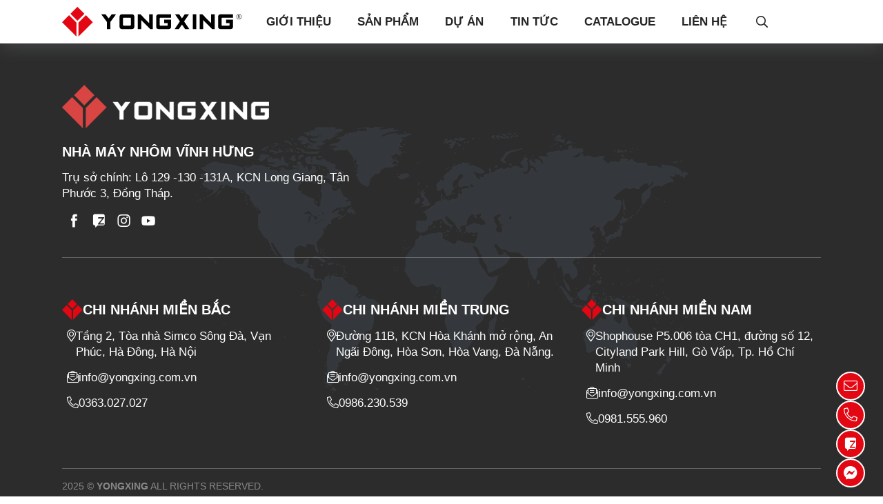

--- FILE ---
content_type: text/html; charset=UTF-8
request_url: https://yongxing.com.vn/cua-nhom-yongxing-he-55-mo-quay1
body_size: 4094
content:
<!DOCTYPE html>
<html lang="vi" developed-by="Rocker.vn"
    style=""
    class="">

<head>

    <base href="https://yongxing.com.vn/" />
    <title id="hdtitle">Trang Chủ</title>
    <meta charset="utf-8">
    <meta name="google" content="notranslate">
    <meta http-equiv="Content-Type" content="text/html; charset=UTF-8">
    <meta http-equiv="Content-Language" content="vi">
    <meta name="language" content="vi">

    <meta name="author" content="CÔNG TY TNHH NHÔM VĨNH HƯNG VIỆT NAM'">
    <meta name="copyright" content="CÔNG TY TNHH NHÔM VĨNH HƯNG VIỆT NAM">
    <meta property="og:locale" content="vi">
    <link rel="shortcut icon" type="image/x-icon" href="./upload/setting/thumbs/favicon-E9C1747198586.ico" />
    <link rel="alternate" href="https://yongxing.com.vn/cua-nhom-yongxing-he-55-mo-quay1" hreflang="vi-vn">

    <meta name="keywords" content="">
    <meta name="description" content="">
    <meta property="og:description" content="">
    <meta property="og:title" itemprop="headline" content="Trang Chủ">
    <meta property="og:site_name" content="Trang Chủ">
    <meta property="og:image" content="https://yongxing.com.vn/upload/setting/yongxing-1BD1747198657.webp">
    <meta property="og:url" content="https://yongxing.com.vn/cua-nhom-yongxing-he-55-mo-quay1" />

    <meta name="mobile-web-app-capable" content="yes">
    <meta name="viewport" user-scalable="no" content="width=device-width, initial-scale=1, maximum-scale=5" />

    <meta name="format-detection" content="telephone=no" />
    <meta name="format-detection" content="address=no" />
    <meta name="apple-mobile-web-app-capable" content="yes" />
    <meta name="apple-mobile-web-app-title" content="Trang Chủ" />
    <meta name="theme-color" content="#E30713">

    <meta name="robots" content="index,follow" />
    <meta name="googlebot" content="index,follow" />
    
    <link rel="stylesheet" type="text/css" href="dev/css/public_expand/style.commingsoon.css?v=13" />

    <!--***** FullStack by Rocker.vn (since 2008) *****-->

    <style type="text/css">
        :root {
            --Color1: #E30713;
            --Color2: #000000;
            --Color3: #F5F6F7;
            --Color4: #828282;
            --BgLoading: #ffffff;
        }
    </style>
    <link rel="stylesheet" type="text/css"  href="./resources/css/min.rocker.style.13.css?v=40"/>
    <script>var translator;var IsLocal = false;var _htt = "https://",site_url = "https://yongxing.com.vn/",isRobot   = false,curPageURL = "https://yongxing.com.vn/cua-nhom-yongxing-he-55-mo-quay1",newVersionCode = "",MapsTable="ErrorPage",ver = "40",_ApplyLoad = false,_lang = "vi",_device = "3",_gSapApply = "";</script>
    
        
    <script type="application/ld+json">{ "@context": "http://schema.org", "@type": "Organization", "url": "https://yongxing.com.vn", "logo": "./upload/setting/logo-64C1747198399.webp", "description":"", "contactPoint" : [{ "@type" : "ContactPoint", "telephone" : "+84363027027", "contactType" : "customer service", "areaServed": "VI" }] ,"sameAs" : ["https://www.facebook.com/nhomvinhhung/","https://zalo.me/0363027027","https://www.instagram.com/nhomyongxing_2024/","https://www.youtube.com/channel/UCNc_BCrC58iqr54o_TN16NQ"] } </script>        
</head>


<body dev-mode=""
    class=" Language-vi NoBanner mtb-0">
            
    <header>
        <div class="WrabAuto">
            <div class="LayoutHeader">
                <div class="lhLeft">
                    <a href="." class="Logo"><img src="./resources/pri_img/logo.svg" alt=""></a>
                </div>
                <div class="lhRight">
                    <div class="MenuMain" data-lenis-prevent><ul class=""><li class="menudev-abouts li-menu-8 gioithieu Abouts "><a  href="./gioi-thieu">Giới Thiệu</a></li><li class="products li-menu-2 sanpham Products hasChildren jhasChildren"><a  href="./san-pham">Sản Phẩm</a><ul class="Child"><li class="menuanylink li-menu-9 httpssocoitalycom  "><a  target="_blank"  href="https://soco-italy.com/">CỬA NHÔM HỆ SOCO CAO CẤP</a></li><li class="menucate-products sanphamcuanhomhe55moquaylua  hasChildren jhasChildren"><a  href="./san-pham/cua-nhom-he-55-mo-quay-lua">CỬA NHÔM HỆ 55 MỞ QUAY, LÙA</a><ul class="Child-Child"><li class="menucate-products sanphamcuanhomhe55vatcanh  hasChildren jhasChildren"><a  href="./san-pham/cua-nhom-he-55-vat-canh">CỬA NHÔM HỆ 55 VÁT CẠNH</a><ul class="Child-Child-Child"><li class="menucate-products sanphamhe55vatcanhcuasomoquayhat  "><a  href="./san-pham/he-55-vat-canh-cua-so-mo-quay-hat">HỆ 55 VÁT CẠNH CỬA SỔ MỞ QUAY, HẤT</a></li><li class="menucate-products sanphamhe55vatcanhcuadimoquay  "><a  href="./san-pham/he-55-vat-canh-cua-di-mo-quay">HỆ 55 VÁT CẠNH CỬA ĐI MỞ QUAY</a></li></ul></li><li class="menucate-products sanphamcuanhomhe55yxc55  hasChildren jhasChildren"><a  href="./san-pham/cua-nhom-he-55-yx-c55">CỬA NHÔM HỆ 55 YX-C55</a><ul class="Child-Child-Child"><li class="menucate-products sanphamhe55cuasomoquayhat  "><a  href="./san-pham/he-55-cua-so-mo-quay-hat">HỆ 55 CỬA SỔ MỞ QUAY, HẤT</a></li><li class="menucate-products sanphamhe55cuadimoquay  "><a  href="./san-pham/he-55-cua-di-mo-quay">HỆ 55 CỬA ĐI MỞ QUAY</a></li></ul></li><li class="menucate-products sanphamcuanhomhe55caitienvh55plus  "><a  href="./san-pham/cua-nhom-he-55-cai-tien-vh55-plus">CỬA NHÔM HỆ 55 CẢI TIẾN VH55 PLUS</a></li><li class="menucate-products sanphamcuanhomhe55caitienyxeu55  hasChildren jhasChildren"><a  href="./san-pham/cua-nhom-he-55-cai-tien-yx-eu55">CỬA NHÔM HỆ 55 CẢI TIẾN YX-EU55</a><ul class="Child-Child-Child"><li class="menucate-products sanphamcuanhomhe55caitienyxeu55moquay  "><a  href="./san-pham/cua-nhom-he-55-cai-tien-yx-eu55-mo-quay">CỬA NHÔM HỆ 55 CẢI TIẾN YX-EU55 MỞ QUAY</a></li><li class="menucate-products sanphamcuanhomhe55caitienyxeu55molua  "><a  href="./san-pham/cua-nhom-he-55-cai-tien-yx-eu55-mo-lua">CỬA NHÔM HỆ 55 CẢI TIẾN YX-EU55 MỞ LÙA</a></li></ul></li><li class="menucate-products sanphamcuanhomhe55caitienvh8090  hasChildren jhasChildren"><a  href="./san-pham/cua-nhom-he-55-cai-tien-vh8090">CỬA NHÔM HỆ 55 CẢI TIẾN VH8090</a><ul class="Child-Child-Child"><li class="menucate-products sanphamhe8090cuasomoquayhat  "><a  href="./san-pham/he-8090-cua-so-mo-quay-hat">HỆ 8090 CỬA SỔ MỞ QUAY, HẤT</a></li><li class="menucate-products sanphamhe8090cuadimoquay  "><a  href="./san-pham/he-8090-cua-di-mo-quay">HỆ 8090 CỬA ĐI MỞ QUAY</a></li></ul></li></ul></li><li class="menucate-products sanphamcuanhomhe94molua  "><a  href="./san-pham/cua-nhom-he-94-mo-lua">CỬA NHÔM HỆ 94 MỞ LÙA</a></li><li class="menucate-products sanphamcuanhomhe65moquayhat  "><a  href="./san-pham/cua-nhom-he-65-mo-quay-hat">CỬA NHÔM HỆ 65 MỞ QUAY, HẤT</a></li><li class="menucate-products sanphamcuanhomhe80xeptruot  "><a  href="./san-pham/cua-nhom-he-80-xep-truot">CỬA NHÔM HỆ 80 XẾP TRƯỢT</a></li><li class="menucate-products sanphamcuanhomhe120molua  "><a  href="./san-pham/cua-nhom-he-120-mo-lua">CỬA NHÔM HỆ 120 MỞ LÙA</a></li><li class="menucate-products sanphamcuanhomhe180molua  "><a  href="./san-pham/cua-nhom-he-180-mo-lua">CỬA NHÔM HỆ 180 MỞ LÙA</a></li></ul></li><li class="projects li-menu-3 duan Projects "><a  href="./du-an">Dự Án</a></li><li class="menugroup-articles li-menu-7 tintuc  "><a  href="./tin-tuc">Tin tức</a></li><li class="menuanylink li-menu-11 javascriptvoid0  hasChildren jhasChildren"><a  href="javascript:void(0)">Catalogue</a><ul class="Child"><li class="menuanylink li-menu-15 httpsonlinefliphtml5comdnyqejvdd  "><a  href="https://online.fliphtml5.com/dnyqe/jvdd/">Yongxing Premium</a></li><li class="menuanylink li-menu-12 httpsonlinefliphtml5comdnyqedalc  "><a  href="https://online.fliphtml5.com/dnyqe/dalc/">Yongxing pro</a></li><li class="menuanylink li-menu-13 httpsonlinefliphtml5comdnyqevxnn  "><a  href="https://online.fliphtml5.com/dnyqe/vxnn/">Soco System</a></li><li class="menuanylink li-menu-14 httpsonlinefliphtml5comdnyqebive  "><a  href="https://online.fliphtml5.com/dnyqe/bive/">Soco pro</a></li></ul></li><li class="contacts li-menu-5 lienhe Contacts "><a  href="./lien-he">Liên Hệ</a></li></ul></div>                    <div class="rtInfoUs">
                        <div class="iSearch jSearch">
                            <div class="grSearch">
                                <form action="./SearchGeneral" method="GET">
                                    <input type="text" name="q" placeholder="Bạn cần tìm gì ?">
                                    <button type="submit" class="btnSubmit"><i class="fal fa-search"></i></button>
                                </form>
                            </div>
                            <i class="far fa-search"></i>
                        </div>
                                            </div>
                    <div class="MobileMenu">
                        <div class="menu-circle jBtnMenu">
                            <div class="ibar"></div>
                        </div>
                    </div>
                </div>
            </div>
        </div>
    </header>

        

        <main  class="ErrorPage">
        	 
	<div class="WrabAuto">
		404 Không tìm thấy	</div>

    </main>

    <footer>
        <div class="WrabAuto">
            <div class="TopFooter">
                <div class="tfLeft">
                    <a href="./" class="Logo"><img src="./resources/pri_img/LogoFooter.svg" alt=""></a>
                    <div class="TitleFooter">NHÀ MÁY NHÔM VĨNH HƯNG</div>
                    <p>Trụ sở chính: Lô 129 -130 -131A, KCN Long Giang, Tân Phước 3, Đồng Tháp.</p>
                    <div class="SNW-List SNW-HoverColorText">
                        <a class="SNW-Item SNW-Item-facebook" href="https://www.facebook.com/nhomvinhhung/" title="Facebook"><i class="rockerfont rss rkf-facebook"></i></a><a class="SNW-Item SNW-Item-zalo" href="https://zalo.me/0363027027" title="Zalo"><i class="rockerfont rss rkf-zalo"></i></a><a class="SNW-Item SNW-Item-instagram" href="https://www.instagram.com/nhomyongxing_2024/" title="Instagram"><i class="rockerfont rss rkf-instagram"></i></a><a class="SNW-Item SNW-Item-youtube" href="https://www.youtube.com/channel/UCNc_BCrC58iqr54o_TN16NQ" title="YouTube"><i class="rockerfont rss rkf-youtube"></i></a>                    </div>
                </div>
                <div class="tfRight">
                    <iframe src="https://www.facebook.com/plugins/page.php?href=https%3A%2F%2Fwww.facebook.com%2Fnhomvinhhung%2F%3Fref%3Dembed_page&tabs=timeline&width=500&height=220&small_header=false&adapt_container_width=true&hide_cover=false&show_facepile=true&appId" width="500" height="220" style="border:none;overflow:hidden" scrolling="no" frameborder="0" allowfullscreen="true" allow="autoplay; clipboard-write; encrypted-media; picture-in-picture; web-share"></iframe>
                </div>
            </div>
            <div class="BottomFooter">
                <div class="BoxInfo">
                    <div class="TitleFooter"><img src="./resources/pri_img/favicon.png" alt="favicon" width="30" height="30">CHI NHÁNH MIỀN BẮC</div>
                    <ul>
                        <li><i class="fal fa-map-marker-alt"></i> Tầng 2, Tòa nhà Simco Sông Đà, Vạn Phúc, Hà Đông, Hà Nội</li>
                        <li><i class="fal fa-envelope-open-text"></i> info@yongxing.com.vn</li>
                        <li><i class="fal fa-phone-alt"></i> <a class="CallPhone  js-MapsVisit" data-action="4" data-position="2" href="tel:0363027027">0363.027.027</a></li>
                    </ul>
                </div>
                <div class="BoxInfo">
                    <div class="TitleFooter"><img src="./resources/pri_img/favicon.png" alt="favicon" width="30" height="30">CHI NHÁNH MIỀN TRUNG</div>
                    <ul>
                        <li><i class="fal fa-map-marker-alt"></i> Đường 11B, KCN Hòa Khánh mở rộng, An Ngãi Đông, Hòa Sơn, Hòa Vang, Đà Nẵng.</li>
                        <li><i class="fal fa-envelope-open-text"></i> info@yongxing.com.vn</li>
                        <li><i class="fal fa-phone-alt"></i> <a class="CallPhone  js-MapsVisit" data-action="4" data-position="2" href="tel:0986230539">0986.230.539</a></li>
                    </ul>
                </div>
                <div class="BoxInfo">
                    <div class="TitleFooter"><img src="./resources/pri_img/favicon.png" alt="favicon" width="30" height="30">CHI NHÁNH MIỀN NAM</div>
                    <ul>
                        <li><i class="fal fa-map-marker-alt"></i> Shophouse P5.006 tòa CH1, đường số 12, Cityland Park Hill, Gò Vấp, Tp. Hồ Chí Minh</li>
                        <li><i class="fal fa-envelope-open-text"></i> info@yongxing.com.vn</li>
                        <li><i class="fal fa-phone-alt"></i> <a class="CallPhone  js-MapsVisit" data-action="4" data-position="2" href="tel:0981555960">0981.555.960</a></li>
                    </ul>
                </div>
            </div>
            <div class="CopyRights">2025 © <b>YONGXING</b> ALL RIGHTS RESERVED.</div>
        </div>
    </footer>

        <div class="StickyContact">
        <div class="iContact jPopup" data-view="PopupAdvise"><i class="fal fa-envelope"></i></div><a href="tel:0363027027" class="iContact"><i class="fal fa-phone-alt"></i></a><a href="https://zalo.me/0363027027" class="iContact Zalo" target="_blank">
                    <i class="rockerfont rss rkf-zalo"></i>
                </a><a href="https://www.messenger.com/t/nhomvinhhung" class="iContact" target="_blank"><i class="fab fa-facebook-messenger"></i></a>    </div>
    

            
    
    <script  type="text/javascript" src="./resources/js/min.glo.d3.13.js?v=13"></script>
    

        
    
    <script>
        if (!IsLocal && 'serviceWorker' in navigator) {
            window.addEventListener('load', function() {
                navigator.serviceWorker.register(
                    'sw.js?v=13&_device=3'
                ).then(function(
                    registration) {
                    console.log('ServiceWorker registration successful with scope: ', registration.scope);
                }, function(err) {
                    console.log('ServiceWorker registration failed: ', err);
                });
            });
        }
    </script>
</body>

</html>

--- FILE ---
content_type: text/css
request_url: https://yongxing.com.vn/dev/css/public_expand/style.commingsoon.css?v=13
body_size: 673
content:
/*FullStack by Rocker Since 2008*/
 



/*BG COMMING SOOM*/
.HomeCommingSoon .iBg{
    position: relative;
}
.HomeCommingSoon .iBg::before{
    content: '';
    position: absolute;
    top: 0;
    left: 0;
    width: 100%;
    height: 100%;
    background-color: #000000;
    opacity: 0.4;
    z-index: 1;
}
.HomeCommingSoon img.ImgCS{
    width: 100%;
    height: 100vh;
}
.HomeCommingSoon .Content{
    position: absolute;
    top: 50%;
    left: 50%;
    width: 100%;
    transform: translate(-50%, -50%);
    text-align: center;
    color: #FFFFFF;
    z-index: 9;
}
.HomeCommingSoon .Content .TitlePage{
    font-weight: 700;
    font-size: 7rem;
    text-shadow: 0px 14px 2px var(--Color1);
}
.HomeCommingSoon .Content .iText{
    font-weight: 500;
    font-size: 1.8rem;
    margin-top: 12px;
}
.HomeCommingSoon .Content .Note{
    margin-top: 20px;
    font-size: 1.2rem;
}
.HomeCommingSoon .Content .Note u{
    font-weight: 600;
}
.HomeCommingSoon .Content .ListOther{
    padding-top: 15px;
    display: flex;
    gap: 60px;
    justify-content: center;
}
.HomeCommingSoon .Content .ListOther .Info{
    display: flex;
    gap: 10px;
    background-color: var(--Color1);
    padding: 10px 20px;
    font-weight: 500;
    border-radius: 10px;
    box-shadow: rgba(149, 157, 165, 0.2) 0px 8px 24px;
}
.HomeCommingSoon .Content .ListOther .Info a{
    color: #FFFFFF;
}
@media screen and (max-width: 750px){
    .HomeCommingSoon .Content .TitlePage{
        font-size: 4rem;
        text-shadow: 0px 8px 2px var(--Color1);
    }
    .HomeCommingSoon .Content .iText{
        font-size: 1.2rem;
    }
    .HomeCommingSoon .Content .Note{
        font-size: 1rem;
    }
    .HomeCommingSoon .Content .ListOther{
        gap: 30px;
    }
    .HomeCommingSoon .Content .ListOther .Info{
        font-size: 0.9rem;
        padding: 8px 12px;
    }
}
@media screen and (max-width: 500px){
    .HomeCommingSoon .Content .ListOther{
        flex-wrap: wrap;
    }
    .HomeCommingSoon .Content .ListOther{
        gap: 10px;
    }
    .HomeCommingSoon .Content{
        padding: 0 10px;
    }
}
/*ED COMMING SOOM*/








































--- FILE ---
content_type: image/svg+xml
request_url: https://yongxing.com.vn/resources/pri_img/LogoFooter.svg
body_size: 4262
content:
<svg version="1.2" xmlns="http://www.w3.org/2000/svg" viewBox="0 0 300 63" width="300" height="63"><defs><clipPath clipPathUnits="userSpaceOnUse" id="cp1"><path d="m-223-6154h1920v6902h-1920z"/></clipPath><image  width="65" height="63" id="img1" href="[data-uri]"/><image  width="227" height="28" id="img2" href="[data-uri]"/></defs><style></style><g clip-path="url(#cp1)"><use  href="#img1" x="0" y="0"/><use  href="#img2" x="73" y="24"/></g></svg>

--- FILE ---
content_type: image/svg+xml
request_url: https://yongxing.com.vn/resources/pri_img/maps.svg
body_size: 222803
content:
<svg version="1.2" xmlns="http://www.w3.org/2000/svg" viewBox="0 0 1280 688" width="1280" height="688"><defs><clipPath clipPathUnits="userSpaceOnUse" id="cp1"><path d="m-321-6134h1920v6902h-1920z"/></clipPath><image  width="1280" height="688" id="img1" href="[data-uri]"/></defs><style></style><g clip-path="url(#cp1)"><use style="opacity:.08" href="#img1" x="0" y="0"/></g></svg>

--- FILE ---
content_type: application/javascript
request_url: https://yongxing.com.vn/resources/js/min.glo.d3.13.js?v=13
body_size: 66301
content:
/******FullStack by Rocker.vn (since 2008)******/
!function(e,t){"use strict";"object"==typeof module&&"object"==typeof module.exports?module.exports=e.document?t(e,!0):function(e){if(!e.document)throw new Error("jQuery requires a window with a document");return t(e)}:t(e)}("undefined"!=typeof window?window:this,function(C,e){"use strict";var t=[],r=Object.getPrototypeOf,s=t.slice,g=t.flat?function(e){return t.flat.call(e)}:function(e){return t.concat.apply([],e)},u=t.push,i=t.indexOf,n={},o=n.toString,v=n.hasOwnProperty,a=v.toString,l=a.call(Object),y={},m=function(e){return"function"==typeof e&&"number"!=typeof e.nodeType&&"function"!=typeof e.item},x=function(e){return null!=e&&e===e.window},E=C.document,c={type:!0,src:!0,nonce:!0,noModule:!0};function b(e,t,n){var r,i,o=(n=n||E).createElement("script");if(o.text=e,t)for(r in c)(i=t[r]||t.getAttribute&&t.getAttribute(r))&&o.setAttribute(r,i);n.head.appendChild(o).parentNode.removeChild(o)}function w(e){return null==e?e+"":"object"==typeof e||"function"==typeof e?n[o.call(e)]||"object":typeof e}var f="3.6.0",S=function(e,t){return new S.fn.init(e,t)};function p(e){var t=!!e&&"length"in e&&e.length,n=w(e);return!m(e)&&!x(e)&&("array"===n||0===t||"number"==typeof t&&0<t&&t-1 in e)}S.fn=S.prototype={jquery:f,constructor:S,length:0,toArray:function(){return s.call(this)},get:function(e){return null==e?s.call(this):e<0?this[e+this.length]:this[e]},pushStack:function(e){var t=S.merge(this.constructor(),e);return t.prevObject=this,t},each:function(e){return S.each(this,e)},map:function(n){return this.pushStack(S.map(this,function(e,t){return n.call(e,t,e)}))},slice:function(){return this.pushStack(s.apply(this,arguments))},first:function(){return this.eq(0)},last:function(){return this.eq(-1)},even:function(){return this.pushStack(S.grep(this,function(e,t){return(t+1)%2}))},odd:function(){return this.pushStack(S.grep(this,function(e,t){return t%2}))},eq:function(e){var t=this.length,n=+e+(e<0?t:0);return this.pushStack(0<=n&&n<t?[this[n]]:[])},end:function(){return this.prevObject||this.constructor()},push:u,sort:t.sort,splice:t.splice},S.extend=S.fn.extend=function(){var e,t,n,r,i,o,a=arguments[0]||{},s=1,u=arguments.length,l=!1;for("boolean"==typeof a&&(l=a,a=arguments[s]||{},s++),"object"==typeof a||m(a)||(a={}),s===u&&(a=this,s--);s<u;s++)if(null!=(e=arguments[s]))for(t in e)r=e[t],"__proto__"!==t&&a!==r&&(l&&r&&(S.isPlainObject(r)||(i=Array.isArray(r)))?(n=a[t],o=i&&!Array.isArray(n)?[]:i||S.isPlainObject(n)?n:{},i=!1,a[t]=S.extend(l,o,r)):void 0!==r&&(a[t]=r));return a},S.extend({expando:"jQuery"+(f+Math.random()).replace(/\D/g,""),isReady:!0,error:function(e){throw new Error(e)},noop:function(){},isPlainObject:function(e){var t,n;return!(!e||"[object Object]"!==o.call(e))&&(!(t=r(e))||"function"==typeof(n=v.call(t,"constructor")&&t.constructor)&&a.call(n)===l)},isEmptyObject:function(e){var t;for(t in e)return!1;return!0},globalEval:function(e,t,n){b(e,{nonce:t&&t.nonce},n)},each:function(e,t){var n,r=0;if(p(e)){for(n=e.length;r<n;r++)if(!1===t.call(e[r],r,e[r]))break}else for(r in e)if(!1===t.call(e[r],r,e[r]))break;return e},makeArray:function(e,t){var n=t||[];return null!=e&&(p(Object(e))?S.merge(n,"string"==typeof e?[e]:e):u.call(n,e)),n},inArray:function(e,t,n){return null==t?-1:i.call(t,e,n)},merge:function(e,t){for(var n=+t.length,r=0,i=e.length;r<n;r++)e[i++]=t[r];return e.length=i,e},grep:function(e,t,n){for(var r=[],i=0,o=e.length,a=!n;i<o;i++)!t(e[i],i)!==a&&r.push(e[i]);return r},map:function(e,t,n){var r,i,o=0,a=[];if(p(e))for(r=e.length;o<r;o++)null!=(i=t(e[o],o,n))&&a.push(i);else for(o in e)null!=(i=t(e[o],o,n))&&a.push(i);return g(a)},guid:1,support:y}),"function"==typeof Symbol&&(S.fn[Symbol.iterator]=t[Symbol.iterator]),S.each("Boolean Number String Function Array Date RegExp Object Error Symbol".split(" "),function(e,t){n["[object "+t+"]"]=t.toLowerCase()});var d=function(n){var e,d,b,o,i,h,f,g,w,u,l,T,C,a,E,v,s,c,y,S="sizzle"+1*new Date,p=n.document,k=0,r=0,m=ue(),x=ue(),A=ue(),N=ue(),j=function(e,t){return e===t&&(l=!0),0},D={}.hasOwnProperty,t=[],q=t.pop,L=t.push,H=t.push,O=t.slice,P=function(e,t){for(var n=0,r=e.length;n<r;n++)if(e[n]===t)return n;return-1},R="checked|selected|async|autofocus|autoplay|controls|defer|disabled|hidden|ismap|loop|multiple|open|readonly|required|scoped",M="[\\x20\\t\\r\\n\\f]",I="(?:\\\\[\\da-fA-F]{1,6}"+M+"?|\\\\[^\\r\\n\\f]|[\\w-]|[^\0-\\x7f])+",W="\\["+M+"*("+I+")(?:"+M+"*([*^$|!~]?=)"+M+"*(?:'((?:\\\\.|[^\\\\'])*)'|\"((?:\\\\.|[^\\\\\"])*)\"|("+I+"))|)"+M+"*\\]",F=":("+I+")(?:\\((('((?:\\\\.|[^\\\\'])*)'|\"((?:\\\\.|[^\\\\\"])*)\")|((?:\\\\.|[^\\\\()[\\]]|"+W+")*)|.*)\\)|)",B=new RegExp(M+"+","g"),$=new RegExp("^"+M+"+|((?:^|[^\\\\])(?:\\\\.)*)"+M+"+$","g"),_=new RegExp("^"+M+"*,"+M+"*"),z=new RegExp("^"+M+"*([>+~]|"+M+")"+M+"*"),U=new RegExp(M+"|>"),X=new RegExp(F),V=new RegExp("^"+I+"$"),G={ID:new RegExp("^#("+I+")"),CLASS:new RegExp("^\\.("+I+")"),TAG:new RegExp("^("+I+"|[*])"),ATTR:new RegExp("^"+W),PSEUDO:new RegExp("^"+F),CHILD:new RegExp("^:(only|first|last|nth|nth-last)-(child|of-type)(?:\\("+M+"*(even|odd|(([+-]|)(\\d*)n|)"+M+"*(?:([+-]|)"+M+"*(\\d+)|))"+M+"*\\)|)","i"),bool:new RegExp("^(?:"+R+")$","i"),needsContext:new RegExp("^"+M+"*[>+~]|:(even|odd|eq|gt|lt|nth|first|last)(?:\\("+M+"*((?:-\\d)?\\d*)"+M+"*\\)|)(?=[^-]|$)","i")},Y=/HTML$/i,Q=/^(?:input|select|textarea|button)$/i,J=/^h\d$/i,K=/^[^{]+\{\s*\[native \w/,Z=/^(?:#([\w-]+)|(\w+)|\.([\w-]+))$/,ee=/[+~]/,te=new RegExp("\\\\[\\da-fA-F]{1,6}"+M+"?|\\\\([^\\r\\n\\f])","g"),ne=function(e,t){var n="0x"+e.slice(1)-65536;return t||(n<0?String.fromCharCode(n+65536):String.fromCharCode(n>>10|55296,1023&n|56320))},re=/([\0-\x1f\x7f]|^-?\d)|^-$|[^\0-\x1f\x7f-\uFFFF\w-]/g,ie=function(e,t){return t?"\0"===e?"\ufffd":e.slice(0,-1)+"\\"+e.charCodeAt(e.length-1).toString(16)+" ":"\\"+e},oe=function(){T()},ae=be(function(e){return!0===e.disabled&&"fieldset"===e.nodeName.toLowerCase()},{dir:"parentNode",next:"legend"});try{H.apply(t=O.call(p.childNodes),p.childNodes),t[p.childNodes.length].nodeType}catch(e){H={apply:t.length?function(e,t){L.apply(e,O.call(t))}:function(e,t){var n=e.length,r=0;while(e[n++]=t[r++]);e.length=n-1}}}function se(t,e,n,r){var i,o,a,s,u,l,c,f=e&&e.ownerDocument,p=e?e.nodeType:9;if(n=n||[],"string"!=typeof t||!t||1!==p&&9!==p&&11!==p)return n;if(!r&&(T(e),e=e||C,E)){if(11!==p&&(u=Z.exec(t)))if(i=u[1]){if(9===p){if(!(a=e.getElementById(i)))return n;if(a.id===i)return n.push(a),n}else if(f&&(a=f.getElementById(i))&&y(e,a)&&a.id===i)return n.push(a),n}else{if(u[2])return H.apply(n,e.getElementsByTagName(t)),n;if((i=u[3])&&d.getElementsByClassName&&e.getElementsByClassName)return H.apply(n,e.getElementsByClassName(i)),n}if(d.qsa&&!N[t+" "]&&(!v||!v.test(t))&&(1!==p||"object"!==e.nodeName.toLowerCase())){if(c=t,f=e,1===p&&(U.test(t)||z.test(t))){(f=ee.test(t)&&ye(e.parentNode)||e)===e&&d.scope||((s=e.getAttribute("id"))?s=s.replace(re,ie):e.setAttribute("id",s=S)),o=(l=h(t)).length;while(o--)l[o]=(s?"#"+s:":scope")+" "+xe(l[o]);c=l.join(",")}try{return H.apply(n,f.querySelectorAll(c)),n}catch(e){N(t,!0)}finally{s===S&&e.removeAttribute("id")}}}return g(t.replace($,"$1"),e,n,r)}function ue(){var r=[];return function e(t,n){return r.push(t+" ")>b.cacheLength&&delete e[r.shift()],e[t+" "]=n}}function le(e){return e[S]=!0,e}function ce(e){var t=C.createElement("fieldset");try{return!!e(t)}catch(e){return!1}finally{t.parentNode&&t.parentNode.removeChild(t),t=null}}function fe(e,t){var n=e.split("|"),r=n.length;while(r--)b.attrHandle[n[r]]=t}function pe(e,t){var n=t&&e,r=n&&1===e.nodeType&&1===t.nodeType&&e.sourceIndex-t.sourceIndex;if(r)return r;if(n)while(n=n.nextSibling)if(n===t)return-1;return e?1:-1}function de(t){return function(e){return"input"===e.nodeName.toLowerCase()&&e.type===t}}function he(n){return function(e){var t=e.nodeName.toLowerCase();return("input"===t||"button"===t)&&e.type===n}}function ge(t){return function(e){return"form"in e?e.parentNode&&!1===e.disabled?"label"in e?"label"in e.parentNode?e.parentNode.disabled===t:e.disabled===t:e.isDisabled===t||e.isDisabled!==!t&&ae(e)===t:e.disabled===t:"label"in e&&e.disabled===t}}function ve(a){return le(function(o){return o=+o,le(function(e,t){var n,r=a([],e.length,o),i=r.length;while(i--)e[n=r[i]]&&(e[n]=!(t[n]=e[n]))})})}function ye(e){return e&&"undefined"!=typeof e.getElementsByTagName&&e}for(e in d=se.support={},i=se.isXML=function(e){var t=e&&e.namespaceURI,n=e&&(e.ownerDocument||e).documentElement;return!Y.test(t||n&&n.nodeName||"HTML")},T=se.setDocument=function(e){var t,n,r=e?e.ownerDocument||e:p;return r!=C&&9===r.nodeType&&r.documentElement&&(a=(C=r).documentElement,E=!i(C),p!=C&&(n=C.defaultView)&&n.top!==n&&(n.addEventListener?n.addEventListener("unload",oe,!1):n.attachEvent&&n.attachEvent("onunload",oe)),d.scope=ce(function(e){return a.appendChild(e).appendChild(C.createElement("div")),"undefined"!=typeof e.querySelectorAll&&!e.querySelectorAll(":scope fieldset div").length}),d.attributes=ce(function(e){return e.className="i",!e.getAttribute("className")}),d.getElementsByTagName=ce(function(e){return e.appendChild(C.createComment("")),!e.getElementsByTagName("*").length}),d.getElementsByClassName=K.test(C.getElementsByClassName),d.getById=ce(function(e){return a.appendChild(e).id=S,!C.getElementsByName||!C.getElementsByName(S).length}),d.getById?(b.filter.ID=function(e){var t=e.replace(te,ne);return function(e){return e.getAttribute("id")===t}},b.find.ID=function(e,t){if("undefined"!=typeof t.getElementById&&E){var n=t.getElementById(e);return n?[n]:[]}}):(b.filter.ID=function(e){var n=e.replace(te,ne);return function(e){var t="undefined"!=typeof e.getAttributeNode&&e.getAttributeNode("id");return t&&t.value===n}},b.find.ID=function(e,t){if("undefined"!=typeof t.getElementById&&E){var n,r,i,o=t.getElementById(e);if(o){if((n=o.getAttributeNode("id"))&&n.value===e)return[o];i=t.getElementsByName(e),r=0;while(o=i[r++])if((n=o.getAttributeNode("id"))&&n.value===e)return[o]}return[]}}),b.find.TAG=d.getElementsByTagName?function(e,t){return"undefined"!=typeof t.getElementsByTagName?t.getElementsByTagName(e):d.qsa?t.querySelectorAll(e):void 0}:function(e,t){var n,r=[],i=0,o=t.getElementsByTagName(e);if("*"===e){while(n=o[i++])1===n.nodeType&&r.push(n);return r}return o},b.find.CLASS=d.getElementsByClassName&&function(e,t){if("undefined"!=typeof t.getElementsByClassName&&E)return t.getElementsByClassName(e)},s=[],v=[],(d.qsa=K.test(C.querySelectorAll))&&(ce(function(e){var t;a.appendChild(e).innerHTML="<a id='"+S+"'></a><select id='"+S+"-\r\\' msallowcapture=''><option selected=''></option></select>",e.querySelectorAll("[msallowcapture^='']").length&&v.push("[*^$]="+M+"*(?:''|\"\")"),e.querySelectorAll("[selected]").length||v.push("\\["+M+"*(?:value|"+R+")"),e.querySelectorAll("[id~="+S+"-]").length||v.push("~="),(t=C.createElement("input")).setAttribute("name",""),e.appendChild(t),e.querySelectorAll("[name='']").length||v.push("\\["+M+"*name"+M+"*="+M+"*(?:''|\"\")"),e.querySelectorAll(":checked").length||v.push(":checked"),e.querySelectorAll("a#"+S+"+*").length||v.push(".#.+[+~]"),e.querySelectorAll("\\\f"),v.push("[\\r\\n\\f]")}),ce(function(e){e.innerHTML="<a href='' disabled='disabled'></a><select disabled='disabled'><option/></select>";var t=C.createElement("input");t.setAttribute("type","hidden"),e.appendChild(t).setAttribute("name","D"),e.querySelectorAll("[name=d]").length&&v.push("name"+M+"*[*^$|!~]?="),2!==e.querySelectorAll(":enabled").length&&v.push(":enabled",":disabled"),a.appendChild(e).disabled=!0,2!==e.querySelectorAll(":disabled").length&&v.push(":enabled",":disabled"),e.querySelectorAll("*,:x"),v.push(",.*:")})),(d.matchesSelector=K.test(c=a.matches||a.webkitMatchesSelector||a.mozMatchesSelector||a.oMatchesSelector||a.msMatchesSelector))&&ce(function(e){d.disconnectedMatch=c.call(e,"*"),c.call(e,"[s!='']:x"),s.push("!=",F)}),v=v.length&&new RegExp(v.join("|")),s=s.length&&new RegExp(s.join("|")),t=K.test(a.compareDocumentPosition),y=t||K.test(a.contains)?function(e,t){var n=9===e.nodeType?e.documentElement:e,r=t&&t.parentNode;return e===r||!(!r||1!==r.nodeType||!(n.contains?n.contains(r):e.compareDocumentPosition&&16&e.compareDocumentPosition(r)))}:function(e,t){if(t)while(t=t.parentNode)if(t===e)return!0;return!1},j=t?function(e,t){if(e===t)return l=!0,0;var n=!e.compareDocumentPosition-!t.compareDocumentPosition;return n||(1&(n=(e.ownerDocument||e)==(t.ownerDocument||t)?e.compareDocumentPosition(t):1)||!d.sortDetached&&t.compareDocumentPosition(e)===n?e==C||e.ownerDocument==p&&y(p,e)?-1:t==C||t.ownerDocument==p&&y(p,t)?1:u?P(u,e)-P(u,t):0:4&n?-1:1)}:function(e,t){if(e===t)return l=!0,0;var n,r=0,i=e.parentNode,o=t.parentNode,a=[e],s=[t];if(!i||!o)return e==C?-1:t==C?1:i?-1:o?1:u?P(u,e)-P(u,t):0;if(i===o)return pe(e,t);n=e;while(n=n.parentNode)a.unshift(n);n=t;while(n=n.parentNode)s.unshift(n);while(a[r]===s[r])r++;return r?pe(a[r],s[r]):a[r]==p?-1:s[r]==p?1:0}),C},se.matches=function(e,t){return se(e,null,null,t)},se.matchesSelector=function(e,t){if(T(e),d.matchesSelector&&E&&!N[t+" "]&&(!s||!s.test(t))&&(!v||!v.test(t)))try{var n=c.call(e,t);if(n||d.disconnectedMatch||e.document&&11!==e.document.nodeType)return n}catch(e){N(t,!0)}return 0<se(t,C,null,[e]).length},se.contains=function(e,t){return(e.ownerDocument||e)!=C&&T(e),y(e,t)},se.attr=function(e,t){(e.ownerDocument||e)!=C&&T(e);var n=b.attrHandle[t.toLowerCase()],r=n&&D.call(b.attrHandle,t.toLowerCase())?n(e,t,!E):void 0;return void 0!==r?r:d.attributes||!E?e.getAttribute(t):(r=e.getAttributeNode(t))&&r.specified?r.value:null},se.escape=function(e){return(e+"").replace(re,ie)},se.error=function(e){throw new Error("Syntax error,unrecognized expression: "+e)},se.uniqueSort=function(e){var t,n=[],r=0,i=0;if(l=!d.detectDuplicates,u=!d.sortStable&&e.slice(0),e.sort(j),l){while(t=e[i++])t===e[i]&&(r=n.push(i));while(r--)e.splice(n[r],1)}return u=null,e},o=se.getText=function(e){var t,n="",r=0,i=e.nodeType;if(i){if(1===i||9===i||11===i){if("string"==typeof e.textContent)return e.textContent;for(e=e.firstChild;e;e=e.nextSibling)n+=o(e)}else if(3===i||4===i)return e.nodeValue}else while(t=e[r++])n+=o(t);return n},(b=se.selectors={cacheLength:50,createPseudo:le,match:G,attrHandle:{},find:{},relative:{">":{dir:"parentNode",first:!0}," ":{dir:"parentNode"},"+":{dir:"previousSibling",first:!0},"~":{dir:"previousSibling"}},preFilter:{ATTR:function(e){return e[1]=e[1].replace(te,ne),e[3]=(e[3]||e[4]||e[5]||"").replace(te,ne),"~="===e[2]&&(e[3]=" "+e[3]+" "),e.slice(0,4)},CHILD:function(e){return e[1]=e[1].toLowerCase(),"nth"===e[1].slice(0,3)?(e[3]||se.error(e[0]),e[4]=+(e[4]?e[5]+(e[6]||1):2*("even"===e[3]||"odd"===e[3])),e[5]=+(e[7]+e[8]||"odd"===e[3])):e[3]&&se.error(e[0]),e},PSEUDO:function(e){var t,n=!e[6]&&e[2];return G.CHILD.test(e[0])?null:(e[3]?e[2]=e[4]||e[5]||"":n&&X.test(n)&&(t=h(n,!0))&&(t=n.indexOf(")",n.length-t)-n.length)&&(e[0]=e[0].slice(0,t),e[2]=n.slice(0,t)),e.slice(0,3))}},filter:{TAG:function(e){var t=e.replace(te,ne).toLowerCase();return"*"===e?function(){return!0}:function(e){return e.nodeName&&e.nodeName.toLowerCase()===t}},CLASS:function(e){var t=m[e+" "];return t||(t=new RegExp("(^|"+M+")"+e+"("+M+"|$)"))&&m(e,function(e){return t.test("string"==typeof e.className&&e.className||"undefined"!=typeof e.getAttribute&&e.getAttribute("class")||"")})},ATTR:function(n,r,i){return function(e){var t=se.attr(e,n);return null==t?"!="===r:!r||(t+="","="===r?t===i:"!="===r?t!==i:"^="===r?i&&0===t.indexOf(i):"*="===r?i&&-1<t.indexOf(i):"$="===r?i&&t.slice(-i.length)===i:"~="===r?-1<(" "+t.replace(B," ")+" ").indexOf(i):"|="===r&&(t===i||t.slice(0,i.length+1)===i+"-"))}},CHILD:function(h,e,t,g,v){var y="nth"!==h.slice(0,3),m="last"!==h.slice(-4),x="of-type"===e;return 1===g&&0===v?function(e){return!!e.parentNode}:function(e,t,n){var r,i,o,a,s,u,l=y!==m?"nextSibling":"previousSibling",c=e.parentNode,f=x&&e.nodeName.toLowerCase(),p=!n&&!x,d=!1;if(c){if(y){while(l){a=e;while(a=a[l])if(x?a.nodeName.toLowerCase()===f:1===a.nodeType)return!1;u=l="only"===h&&!u&&"nextSibling"}return!0}if(u=[m?c.firstChild:c.lastChild],m&&p){d=(s=(r=(i=(o=(a=c)[S]||(a[S]={}))[a.uniqueID]||(o[a.uniqueID]={}))[h]||[])[0]===k&&r[1])&&r[2],a=s&&c.childNodes[s];while(a=++s&&a&&a[l]||(d=s=0)||u.pop())if(1===a.nodeType&&++d&&a===e){i[h]=[k,s,d];break}}else if(p&&(d=s=(r=(i=(o=(a=e)[S]||(a[S]={}))[a.uniqueID]||(o[a.uniqueID]={}))[h]||[])[0]===k&&r[1]),!1===d)while(a=++s&&a&&a[l]||(d=s=0)||u.pop())if((x?a.nodeName.toLowerCase()===f:1===a.nodeType)&&++d&&(p&&((i=(o=a[S]||(a[S]={}))[a.uniqueID]||(o[a.uniqueID]={}))[h]=[k,d]),a===e))break;return(d-=v)===g||d%g==0&&0<=d/g}}},PSEUDO:function(e,o){var t,a=b.pseudos[e]||b.setFilters[e.toLowerCase()]||se.error("unsupported pseudo: "+e);return a[S]?a(o):1<a.length?(t=[e,e,"",o],b.setFilters.hasOwnProperty(e.toLowerCase())?le(function(e,t){var n,r=a(e,o),i=r.length;while(i--)e[n=P(e,r[i])]=!(t[n]=r[i])}):function(e){return a(e,0,t)}):a}},pseudos:{not:le(function(e){var r=[],i=[],s=f(e.replace($,"$1"));return s[S]?le(function(e,t,n,r){var i,o=s(e,null,r,[]),a=e.length;while(a--)(i=o[a])&&(e[a]=!(t[a]=i))}):function(e,t,n){return r[0]=e,s(r,null,n,i),r[0]=null,!i.pop()}}),has:le(function(t){return function(e){return 0<se(t,e).length}}),contains:le(function(t){return t=t.replace(te,ne),function(e){return-1<(e.textContent||o(e)).indexOf(t)}}),lang:le(function(n){return V.test(n||"")||se.error("unsupported lang: "+n),n=n.replace(te,ne).toLowerCase(),function(e){var t;do{if(t=E?e.lang:e.getAttribute("xml:lang")||e.getAttribute("lang"))return(t=t.toLowerCase())===n||0===t.indexOf(n+"-")}while((e=e.parentNode)&&1===e.nodeType);return!1}}),target:function(e){var t=n.location&&n.location.hash;return t&&t.slice(1)===e.id},root:function(e){return e===a},focus:function(e){return e===C.activeElement&&(!C.hasFocus||C.hasFocus())&&!!(e.type||e.href||~e.tabIndex)},enabled:ge(!1),disabled:ge(!0),checked:function(e){var t=e.nodeName.toLowerCase();return"input"===t&&!!e.checked||"option"===t&&!!e.selected},selected:function(e){return e.parentNode&&e.parentNode.selectedIndex,!0===e.selected},empty:function(e){for(e=e.firstChild;e;e=e.nextSibling)if(e.nodeType<6)return!1;return!0},parent:function(e){return!b.pseudos.empty(e)},header:function(e){return J.test(e.nodeName)},input:function(e){return Q.test(e.nodeName)},button:function(e){var t=e.nodeName.toLowerCase();return"input"===t&&"button"===e.type||"button"===t},text:function(e){var t;return"input"===e.nodeName.toLowerCase()&&"text"===e.type&&(null==(t=e.getAttribute("type"))||"text"===t.toLowerCase())},first:ve(function(){return[0]}),last:ve(function(e,t){return[t-1]}),eq:ve(function(e,t,n){return[n<0?n+t:n]}),even:ve(function(e,t){for(var n=0;n<t;n+=2)e.push(n);return e}),odd:ve(function(e,t){for(var n=1;n<t;n+=2)e.push(n);return e}),lt:ve(function(e,t,n){for(var r=n<0?n+t:t<n?t:n;0<=--r;)e.push(r);return e}),gt:ve(function(e,t,n){for(var r=n<0?n+t:n;++r<t;)e.push(r);return e})}}).pseudos.nth=b.pseudos.eq,{radio:!0,checkbox:!0,file:!0,password:!0,image:!0})b.pseudos[e]=de(e);for(e in{submit:!0,reset:!0})b.pseudos[e]=he(e);function me(){}function xe(e){for(var t=0,n=e.length,r="";t<n;t++)r+=e[t].value;return r}function be(s,e,t){var u=e.dir,l=e.next,c=l||u,f=t&&"parentNode"===c,p=r++;return e.first?function(e,t,n){while(e=e[u])if(1===e.nodeType||f)return s(e,t,n);return!1}:function(e,t,n){var r,i,o,a=[k,p];if(n){while(e=e[u])if((1===e.nodeType||f)&&s(e,t,n))return!0}else while(e=e[u])if(1===e.nodeType||f)if(i=(o=e[S]||(e[S]={}))[e.uniqueID]||(o[e.uniqueID]={}),l&&l===e.nodeName.toLowerCase())e=e[u]||e;else{if((r=i[c])&&r[0]===k&&r[1]===p)return a[2]=r[2];if((i[c]=a)[2]=s(e,t,n))return!0}return!1}}function we(i){return 1<i.length?function(e,t,n){var r=i.length;while(r--)if(!i[r](e,t,n))return!1;return!0}:i[0]}function Te(e,t,n,r,i){for(var o,a=[],s=0,u=e.length,l=null!=t;s<u;s++)(o=e[s])&&(n&&!n(o,r,i)||(a.push(o),l&&t.push(s)));return a}function Ce(d,h,g,v,y,e){return v&&!v[S]&&(v=Ce(v)),y&&!y[S]&&(y=Ce(y,e)),le(function(e,t,n,r){var i,o,a,s=[],u=[],l=t.length,c=e||function(e,t,n){for(var r=0,i=t.length;r<i;r++)se(e,t[r],n);return n}(h||"*",n.nodeType?[n]:n,[]),f=!d||!e&&h?c:Te(c,s,d,n,r),p=g?y||(e?d:l||v)?[]:t:f;if(g&&g(f,p,n,r),v){i=Te(p,u),v(i,[],n,r),o=i.length;while(o--)(a=i[o])&&(p[u[o]]=!(f[u[o]]=a))}if(e){if(y||d){if(y){i=[],o=p.length;while(o--)(a=p[o])&&i.push(f[o]=a);y(null,p=[],i,r)}o=p.length;while(o--)(a=p[o])&&-1<(i=y?P(e,a):s[o])&&(e[i]=!(t[i]=a))}}else p=Te(p===t?p.splice(l,p.length):p),y?y(null,t,p,r):H.apply(t,p)})}function Ee(e){for(var i,t,n,r=e.length,o=b.relative[e[0].type],a=o||b.relative[" "],s=o?1:0,u=be(function(e){return e===i},a,!0),l=be(function(e){return-1<P(i,e)},a,!0),c=[function(e,t,n){var r=!o&&(n||t!==w)||((i=t).nodeType?u(e,t,n):l(e,t,n));return i=null,r}];s<r;s++)if(t=b.relative[e[s].type])c=[be(we(c),t)];else{if((t=b.filter[e[s].type].apply(null,e[s].matches))[S]){for(n=++s;n<r;n++)if(b.relative[e[n].type])break;return Ce(1<s&&we(c),1<s&&xe(e.slice(0,s-1).concat({value:" "===e[s-2].type?"*":""})).replace($,"$1"),t,s<n&&Ee(e.slice(s,n)),n<r&&Ee(e=e.slice(n)),n<r&&xe(e))}c.push(t)}return we(c)}return me.prototype=b.filters=b.pseudos,b.setFilters=new me,h=se.tokenize=function(e,t){var n,r,i,o,a,s,u,l=x[e+" "];if(l)return t?0:l.slice(0);a=e,s=[],u=b.preFilter;while(a){for(o in n&&!(r=_.exec(a))||(r&&(a=a.slice(r[0].length)||a),s.push(i=[])),n=!1,(r=z.exec(a))&&(n=r.shift(),i.push({value:n,type:r[0].replace($," ")}),a=a.slice(n.length)),b.filter)!(r=G[o].exec(a))||u[o]&&!(r=u[o](r))||(n=r.shift(),i.push({value:n,type:o,matches:r}),a=a.slice(n.length));if(!n)break}return t?a.length:a?se.error(e):x(e,s).slice(0)},f=se.compile=function(e,t){var n,v,y,m,x,r,i=[],o=[],a=A[e+" "];if(!a){t||(t=h(e)),n=t.length;while(n--)(a=Ee(t[n]))[S]?i.push(a):o.push(a);(a=A(e,(v=o,m=0<(y=i).length,x=0<v.length,r=function(e,t,n,r,i){var o,a,s,u=0,l="0",c=e&&[],f=[],p=w,d=e||x&&b.find.TAG("*",i),h=k+=null==p?1:Math.random()||.1,g=d.length;for(i&&(w=t==C||t||i);l!==g&&null!=(o=d[l]);l++){if(x&&o){a=0,t||o.ownerDocument==C||(T(o),n=!E);while(s=v[a++])if(s(o,t||C,n)){r.push(o);break}i&&(k=h)}m&&((o=!s&&o)&&u--,e&&c.push(o))}if(u+=l,m&&l!==u){a=0;while(s=y[a++])s(c,f,t,n);if(e){if(0<u)while(l--)c[l]||f[l]||(f[l]=q.call(r));f=Te(f)}H.apply(r,f),i&&!e&&0<f.length&&1<u+y.length&&se.uniqueSort(r)}return i&&(k=h,w=p),c},m?le(r):r))).selector=e}return a},g=se.select=function(e,t,n,r){var i,o,a,s,u,l="function"==typeof e&&e,c=!r&&h(e=l.selector||e);if(n=n||[],1===c.length){if(2<(o=c[0]=c[0].slice(0)).length&&"ID"===(a=o[0]).type&&9===t.nodeType&&E&&b.relative[o[1].type]){if(!(t=(b.find.ID(a.matches[0].replace(te,ne),t)||[])[0]))return n;l&&(t=t.parentNode),e=e.slice(o.shift().value.length)}i=G.needsContext.test(e)?0:o.length;while(i--){if(a=o[i],b.relative[s=a.type])break;if((u=b.find[s])&&(r=u(a.matches[0].replace(te,ne),ee.test(o[0].type)&&ye(t.parentNode)||t))){if(o.splice(i,1),!(e=r.length&&xe(o)))return H.apply(n,r),n;break}}}return(l||f(e,c))(r,t,!E,n,!t||ee.test(e)&&ye(t.parentNode)||t),n},d.sortStable=S.split("").sort(j).join("")===S,d.detectDuplicates=!!l,T(),d.sortDetached=ce(function(e){return 1&e.compareDocumentPosition(C.createElement("fieldset"))}),ce(function(e){return e.innerHTML="<a href='#'></a>","#"===e.firstChild.getAttribute("href")})||fe("type|href|height|width",function(e,t,n){if(!n)return e.getAttribute(t,"type"===t.toLowerCase()?1:2)}),d.attributes&&ce(function(e){return e.innerHTML="<input/>",e.firstChild.setAttribute("value",""),""===e.firstChild.getAttribute("value")})||fe("value",function(e,t,n){if(!n&&"input"===e.nodeName.toLowerCase())return e.defaultValue}),ce(function(e){return null==e.getAttribute("disabled")})||fe(R,function(e,t,n){var r;if(!n)return!0===e[t]?t.toLowerCase():(r=e.getAttributeNode(t))&&r.specified?r.value:null}),se}(C);S.find=d,S.expr=d.selectors,S.expr[":"]=S.expr.pseudos,S.uniqueSort=S.unique=d.uniqueSort,S.text=d.getText,S.isXMLDoc=d.isXML,S.contains=d.contains,S.escapeSelector=d.escape;var h=function(e,t,n){var r=[],i=void 0!==n;while((e=e[t])&&9!==e.nodeType)if(1===e.nodeType){if(i&&S(e).is(n))break;r.push(e)}return r},T=function(e,t){for(var n=[];e;e=e.nextSibling)1===e.nodeType&&e!==t&&n.push(e);return n},k=S.expr.match.needsContext;function A(e,t){return e.nodeName&&e.nodeName.toLowerCase()===t.toLowerCase()}var N=/^<([a-z][^\/\0>:\x20\t\r\n\f]*)[\x20\t\r\n\f]*\/?>(?:<\/\1>|)$/i;function j(e,n,r){return m(n)?S.grep(e,function(e,t){return!!n.call(e,t,e)!==r}):n.nodeType?S.grep(e,function(e){return e===n!==r}):"string"!=typeof n?S.grep(e,function(e){return-1<i.call(n,e)!==r}):S.filter(n,e,r)}S.filter=function(e,t,n){var r=t[0];return n&&(e=":not("+e+")"),1===t.length&&1===r.nodeType?S.find.matchesSelector(r,e)?[r]:[]:S.find.matches(e,S.grep(t,function(e){return 1===e.nodeType}))},S.fn.extend({find:function(e){var t,n,r=this.length,i=this;if("string"!=typeof e)return this.pushStack(S(e).filter(function(){for(t=0;t<r;t++)if(S.contains(i[t],this))return!0}));for(n=this.pushStack([]),t=0;t<r;t++)S.find(e,i[t],n);return 1<r?S.uniqueSort(n):n},filter:function(e){return this.pushStack(j(this,e||[],!1))},not:function(e){return this.pushStack(j(this,e||[],!0))},is:function(e){return!!j(this,"string"==typeof e&&k.test(e)?S(e):e||[],!1).length}});var D,q=/^(?:\s*(<[\w\W]+>)[^>]*|#([\w-]+))$/;(S.fn.init=function(e,t,n){var r,i;if(!e)return this;if(n=n||D,"string"==typeof e){if(!(r="<"===e[0]&&">"===e[e.length-1]&&3<=e.length?[null,e,null]:q.exec(e))||!r[1]&&t)return!t||t.jquery?(t||n).find(e):this.constructor(t).find(e);if(r[1]){if(t=t instanceof S?t[0]:t,S.merge(this,S.parseHTML(r[1],t&&t.nodeType?t.ownerDocument||t:E,!0)),N.test(r[1])&&S.isPlainObject(t))for(r in t)m(this[r])?this[r](t[r]):this.attr(r,t[r]);return this}return(i=E.getElementById(r[2]))&&(this[0]=i,this.length=1),this}return e.nodeType?(this[0]=e,this.length=1,this):m(e)?void 0!==n.ready?n.ready(e):e(S):S.makeArray(e,this)}).prototype=S.fn,D=S(E);var L=/^(?:parents|prev(?:Until|All))/,H={children:!0,contents:!0,next:!0,prev:!0};function O(e,t){while((e=e[t])&&1!==e.nodeType);return e}S.fn.extend({has:function(e){var t=S(e,this),n=t.length;return this.filter(function(){for(var e=0;e<n;e++)if(S.contains(this,t[e]))return!0})},closest:function(e,t){var n,r=0,i=this.length,o=[],a="string"!=typeof e&&S(e);if(!k.test(e))for(;r<i;r++)for(n=this[r];n&&n!==t;n=n.parentNode)if(n.nodeType<11&&(a?-1<a.index(n):1===n.nodeType&&S.find.matchesSelector(n,e))){o.push(n);break}return this.pushStack(1<o.length?S.uniqueSort(o):o)},index:function(e){return e?"string"==typeof e?i.call(S(e),this[0]):i.call(this,e.jquery?e[0]:e):this[0]&&this[0].parentNode?this.first().prevAll().length:-1},add:function(e,t){return this.pushStack(S.uniqueSort(S.merge(this.get(),S(e,t))))},addBack:function(e){return this.add(null==e?this.prevObject:this.prevObject.filter(e))}}),S.each({parent:function(e){var t=e.parentNode;return t&&11!==t.nodeType?t:null},parents:function(e){return h(e,"parentNode")},parentsUntil:function(e,t,n){return h(e,"parentNode",n)},next:function(e){return O(e,"nextSibling")},prev:function(e){return O(e,"previousSibling")},nextAll:function(e){return h(e,"nextSibling")},prevAll:function(e){return h(e,"previousSibling")},nextUntil:function(e,t,n){return h(e,"nextSibling",n)},prevUntil:function(e,t,n){return h(e,"previousSibling",n)},siblings:function(e){return T((e.parentNode||{}).firstChild,e)},children:function(e){return T(e.firstChild)},contents:function(e){return null!=e.contentDocument&&r(e.contentDocument)?e.contentDocument:(A(e,"template")&&(e=e.content||e),S.merge([],e.childNodes))}},function(r,i){S.fn[r]=function(e,t){var n=S.map(this,i,e);return"Until"!==r.slice(-5)&&(t=e),t&&"string"==typeof t&&(n=S.filter(t,n)),1<this.length&&(H[r]||S.uniqueSort(n),L.test(r)&&n.reverse()),this.pushStack(n)}});var P=/[^\x20\t\r\n\f]+/g;function R(e){return e}function M(e){throw e}function I(e,t,n,r){var i;try{e&&m(i=e.promise)?i.call(e).done(t).fail(n):e&&m(i=e.then)?i.call(e,t,n):t.apply(void 0,[e].slice(r))}catch(e){n.apply(void 0,[e])}}S.Callbacks=function(r){var e,n;r="string"==typeof r?(e=r,n={},S.each(e.match(P)||[],function(e,t){n[t]=!0}),n):S.extend({},r);var i,t,o,a,s=[],u=[],l=-1,c=function(){for(a=a||r.once,o=i=!0;u.length;l=-1){t=u.shift();while(++l<s.length)!1===s[l].apply(t[0],t[1])&&r.stopOnFalse&&(l=s.length,t=!1)}r.memory||(t=!1),i=!1,a&&(s=t?[]:"")},f={add:function(){return s&&(t&&!i&&(l=s.length-1,u.push(t)),function n(e){S.each(e,function(e,t){m(t)?r.unique&&f.has(t)||s.push(t):t&&t.length&&"string"!==w(t)&&n(t)})}(arguments),t&&!i&&c()),this},remove:function(){return S.each(arguments,function(e,t){var n;while(-1<(n=S.inArray(t,s,n)))s.splice(n,1),n<=l&&l--}),this},has:function(e){return e?-1<S.inArray(e,s):0<s.length},empty:function(){return s&&(s=[]),this},disable:function(){return a=u=[],s=t="",this},disabled:function(){return!s},lock:function(){return a=u=[],t||i||(s=t=""),this},locked:function(){return!!a},fireWith:function(e,t){return a||(t=[e,(t=t||[]).slice?t.slice():t],u.push(t),i||c()),this},fire:function(){return f.fireWith(this,arguments),this},fired:function(){return!!o}};return f},S.extend({Deferred:function(e){var o=[["notify","progress",S.Callbacks("memory"),S.Callbacks("memory"),2],["resolve","done",S.Callbacks("once memory"),S.Callbacks("once memory"),0,"resolved"],["reject","fail",S.Callbacks("once memory"),S.Callbacks("once memory"),1,"rejected"]],i="pending",a={state:function(){return i},always:function(){return s.done(arguments).fail(arguments),this},"catch":function(e){return a.then(null,e)},pipe:function(){var i=arguments;return S.Deferred(function(r){S.each(o,function(e,t){var n=m(i[t[4]])&&i[t[4]];s[t[1]](function(){var e=n&&n.apply(this,arguments);e&&m(e.promise)?e.promise().progress(r.notify).done(r.resolve).fail(r.reject):r[t[0]+"With"](this,n?[e]:arguments)})}),i=null}).promise()},then:function(t,n,r){var u=0;function l(i,o,a,s){return function(){var n=this,r=arguments,e=function(){var e,t;if(!(i<u)){if((e=a.apply(n,r))===o.promise())throw new TypeError("Thenable self-resolution");t=e&&("object"==typeof e||"function"==typeof e)&&e.then,m(t)?s?t.call(e,l(u,o,R,s),l(u,o,M,s)):(u++,t.call(e,l(u,o,R,s),l(u,o,M,s),l(u,o,R,o.notifyWith))):(a!==R&&(n=void 0,r=[e]),(s||o.resolveWith)(n,r))}},t=s?e:function(){try{e()}catch(e){S.Deferred.exceptionHook&&S.Deferred.exceptionHook(e,t.stackTrace),u<=i+1&&(a!==M&&(n=void 0,r=[e]),o.rejectWith(n,r))}};i?t():(S.Deferred.getStackHook&&(t.stackTrace=S.Deferred.getStackHook()),C.setTimeout(t))}}return S.Deferred(function(e){o[0][3].add(l(0,e,m(r)?r:R,e.notifyWith)),o[1][3].add(l(0,e,m(t)?t:R)),o[2][3].add(l(0,e,m(n)?n:M))}).promise()},promise:function(e){return null!=e?S.extend(e,a):a}},s={};return S.each(o,function(e,t){var n=t[2],r=t[5];a[t[1]]=n.add,r&&n.add(function(){i=r},o[3-e][2].disable,o[3-e][3].disable,o[0][2].lock,o[0][3].lock),n.add(t[3].fire),s[t[0]]=function(){return s[t[0]+"With"](this===s?void 0:this,arguments),this},s[t[0]+"With"]=n.fireWith}),a.promise(s),e&&e.call(s,s),s},when:function(e){var n=arguments.length,t=n,r=Array(t),i=s.call(arguments),o=S.Deferred(),a=function(t){return function(e){r[t]=this,i[t]=1<arguments.length?s.call(arguments):e,--n||o.resolveWith(r,i)}};if(n<=1&&(I(e,o.done(a(t)).resolve,o.reject,!n),"pending"===o.state()||m(i[t]&&i[t].then)))return o.then();while(t--)I(i[t],a(t),o.reject);return o.promise()}});var W=/^(Eval|Internal|Range|Reference|Syntax|Type|URI)Error$/;S.Deferred.exceptionHook=function(e,t){C.console&&C.console.warn&&e&&W.test(e.name)&&C.console.warn("jQuery.Deferred exception: "+e.message,e.stack,t)},S.readyException=function(e){C.setTimeout(function(){throw e})};var F=S.Deferred();function B(){E.removeEventListener("DOMContentLoaded",B),C.removeEventListener("load",B),S.ready()}S.fn.ready=function(e){return F.then(e)["catch"](function(e){S.readyException(e)}),this},S.extend({isReady:!1,readyWait:1,ready:function(e){(!0===e?--S.readyWait:S.isReady)||(S.isReady=!0)!==e&&0<--S.readyWait||F.resolveWith(E,[S])}}),S.ready.then=F.then,"complete"===E.readyState||"loading"!==E.readyState&&!E.documentElement.doScroll?C.setTimeout(S.ready):(E.addEventListener("DOMContentLoaded",B),C.addEventListener("load",B));var $=function(e,t,n,r,i,o,a){var s=0,u=e.length,l=null==n;if("object"===w(n))for(s in i=!0,n)$(e,t,s,n[s],!0,o,a);else if(void 0!==r&&(i=!0,m(r)||(a=!0),l&&(a?(t.call(e,r),t=null):(l=t,t=function(e,t,n){return l.call(S(e),n)})),t))for(;s<u;s++)t(e[s],n,a?r:r.call(e[s],s,t(e[s],n)));return i?e:l?t.call(e):u?t(e[0],n):o},_=/^-ms-/,z=/-([a-z])/g;function U(e,t){return t.toUpperCase()}function X(e){return e.replace(_,"ms-").replace(z,U)}var V=function(e){return 1===e.nodeType||9===e.nodeType||!+e.nodeType};function G(){this.expando=S.expando+G.uid++}G.uid=1,G.prototype={cache:function(e){var t=e[this.expando];return t||(t={},V(e)&&(e.nodeType?e[this.expando]=t:Object.defineProperty(e,this.expando,{value:t,configurable:!0}))),t},set:function(e,t,n){var r,i=this.cache(e);if("string"==typeof t)i[X(t)]=n;else for(r in t)i[X(r)]=t[r];return i},get:function(e,t){return void 0===t?this.cache(e):e[this.expando]&&e[this.expando][X(t)]},access:function(e,t,n){return void 0===t||t&&"string"==typeof t&&void 0===n?this.get(e,t):(this.set(e,t,n),void 0!==n?n:t)},remove:function(e,t){var n,r=e[this.expando];if(void 0!==r){if(void 0!==t){n=(t=Array.isArray(t)?t.map(X):(t=X(t))in r?[t]:t.match(P)||[]).length;while(n--)delete r[t[n]]}(void 0===t||S.isEmptyObject(r))&&(e.nodeType?e[this.expando]=void 0:delete e[this.expando])}},hasData:function(e){var t=e[this.expando];return void 0!==t&&!S.isEmptyObject(t)}};var Y=new G,Q=new G,J=/^(?:\{[\w\W]*\}|\[[\w\W]*\])$/,K=/[A-Z]/g;function Z(e,t,n){var r,i;if(void 0===n&&1===e.nodeType)if(r="data-"+t.replace(K,"-$&").toLowerCase(),"string"==typeof(n=e.getAttribute(r))){try{n="true"===(i=n)||"false"!==i&&("null"===i?null:i===+i+""?+i:J.test(i)?JSON.parse(i):i)}catch(e){}Q.set(e,t,n)}else n=void 0;return n}S.extend({hasData:function(e){return Q.hasData(e)||Y.hasData(e)},data:function(e,t,n){return Q.access(e,t,n)},removeData:function(e,t){Q.remove(e,t)},_data:function(e,t,n){return Y.access(e,t,n)},_removeData:function(e,t){Y.remove(e,t)}}),S.fn.extend({data:function(n,e){var t,r,i,o=this[0],a=o&&o.attributes;if(void 0===n){if(this.length&&(i=Q.get(o),1===o.nodeType&&!Y.get(o,"hasDataAttrs"))){t=a.length;while(t--)a[t]&&0===(r=a[t].name).indexOf("data-")&&(r=X(r.slice(5)),Z(o,r,i[r]));Y.set(o,"hasDataAttrs",!0)}return i}return"object"==typeof n?this.each(function(){Q.set(this,n)}):$(this,function(e){var t;if(o&&void 0===e)return void 0!==(t=Q.get(o,n))?t:void 0!==(t=Z(o,n))?t:void 0;this.each(function(){Q.set(this,n,e)})},null,e,1<arguments.length,null,!0)},removeData:function(e){return this.each(function(){Q.remove(this,e)})}}),S.extend({queue:function(e,t,n){var r;if(e)return t=(t||"fx")+"queue",r=Y.get(e,t),n&&(!r||Array.isArray(n)?r=Y.access(e,t,S.makeArray(n)):r.push(n)),r||[]},dequeue:function(e,t){t=t||"fx";var n=S.queue(e,t),r=n.length,i=n.shift(),o=S._queueHooks(e,t);"inprogress"===i&&(i=n.shift(),r--),i&&("fx"===t&&n.unshift("inprogress"),delete o.stop,i.call(e,function(){S.dequeue(e,t)},o)),!r&&o&&o.empty.fire()},_queueHooks:function(e,t){var n=t+"queueHooks";return Y.get(e,n)||Y.access(e,n,{empty:S.Callbacks("once memory").add(function(){Y.remove(e,[t+"queue",n])})})}}),S.fn.extend({queue:function(t,n){var e=2;return"string"!=typeof t&&(n=t,t="fx",e--),arguments.length<e?S.queue(this[0],t):void 0===n?this:this.each(function(){var e=S.queue(this,t,n);S._queueHooks(this,t),"fx"===t&&"inprogress"!==e[0]&&S.dequeue(this,t)})},dequeue:function(e){return this.each(function(){S.dequeue(this,e)})},clearQueue:function(e){return this.queue(e||"fx",[])},promise:function(e,t){var n,r=1,i=S.Deferred(),o=this,a=this.length,s=function(){--r||i.resolveWith(o,[o])};"string"!=typeof e&&(t=e,e=void 0),e=e||"fx";while(a--)(n=Y.get(o[a],e+"queueHooks"))&&n.empty&&(r++,n.empty.add(s));return s(),i.promise(t)}});var ee=/[+-]?(?:\d*\.|)\d+(?:[eE][+-]?\d+|)/.source,te=new RegExp("^(?:([+-])=|)("+ee+")([a-z%]*)$","i"),ne=["Top","Right","Bottom","Left"],re=E.documentElement,ie=function(e){return S.contains(e.ownerDocument,e)},oe={composed:!0};re.getRootNode&&(ie=function(e){return S.contains(e.ownerDocument,e)||e.getRootNode(oe)===e.ownerDocument});var ae=function(e,t){return"none"===(e=t||e).style.display||""===e.style.display&&ie(e)&&"none"===S.css(e,"display")};function se(e,t,n,r){var i,o,a=20,s=r?function(){return r.cur()}:function(){return S.css(e,t,"")},u=s(),l=n&&n[3]||(S.cssNumber[t]?"":"px "),c=e.nodeType&&(S.cssNumber[t]||"px "!==l&&+u)&&te.exec(S.css(e,t));if(c&&c[3]!==l){u/=2,l=l||c[3],c=+u||1;while(a--)S.style(e,t,c+l),(1-o)*(1-(o=s()/u||.5))<=0&&(a=0),c/=o;c*=2,S.style(e,t,c+l),n=n||[]}return n&&(c=+c||+u||0,i=n[1]?c+(n[1]+1)*n[2]:+n[2],r&&(r.unit=l,r.start=c,r.end=i)),i}var ue={};function le(e,t){for(var n,r,i,o,a,s,u,l=[],c=0,f=e.length;c<f;c++)(r=e[c]).style&&(n=r.style.display,t?("none"===n&&(l[c]=Y.get(r,"display")||null,l[c]||(r.style.display="")),""===r.style.display&&ae(r)&&(l[c]=(u=a=o=void 0,a=(i=r).ownerDocument,s=i.nodeName,(u=ue[s])||(o=a.body.appendChild(a.createElement(s)),u=S.css(o,"display"),o.parentNode.removeChild(o),"none"===u&&(u="block"),ue[s]=u)))):"none"!==n&&(l[c]="none",Y.set(r,"display",n)));for(c=0;c<f;c++)null!=l[c]&&(e[c].style.display=l[c]);return e}S.fn.extend({show:function(){return le(this,!0)},hide:function(){return le(this)},toggle:function(e){return"boolean"==typeof e?e?this.show():this.hide():this.each(function(){ae(this)?S(this).show():S(this).hide()})}});var ce,fe,pe=/^(?:checkbox|radio)$/i,de=/<([a-z][^\/\0>\x20\t\r\n\f]*)/i,he=/^$|^module$|\/(?:java|ecma)script/i;ce=E.createDocumentFragment().appendChild(E.createElement("div")),(fe=E.createElement("input")).setAttribute("type","radio"),fe.setAttribute("checked","checked"),fe.setAttribute("name","t"),ce.appendChild(fe),y.checkClone=ce.cloneNode(!0).cloneNode(!0).lastChild.checked,ce.innerHTML="<textarea>x</textarea>",y.noCloneChecked=!!ce.cloneNode(!0).lastChild.defaultValue,ce.innerHTML="<option></option>",y.option=!!ce.lastChild;var ge={thead:[1,"<table>","</table>"],col:[2,"<table><colgroup>","</colgroup></table>"],tr:[2,"<table><tbody>","</tbody></table>"],td:[3,"<table><tbody><tr>","</tr></tbody></table>"],_default:[0,"",""]};function ve(e,t){var n;return n="undefined"!=typeof e.getElementsByTagName?e.getElementsByTagName(t||"*"):"undefined"!=typeof e.querySelectorAll?e.querySelectorAll(t||"*"):[],void 0===t||t&&A(e,t)?S.merge([e],n):n}function ye(e,t){for(var n=0,r=e.length;n<r;n++)Y.set(e[n],"globalEval",!t||Y.get(t[n],"globalEval"))}ge.tbody=ge.tfoot=ge.colgroup=ge.caption=ge.thead,ge.th=ge.td,y.option||(ge.optgroup=ge.option=[1,"<select multiple='multiple'>","</select>"]);var me=/<|&#?\w+;/;function xe(e,t,n,r,i){for(var o,a,s,u,l,c,f=t.createDocumentFragment(),p=[],d=0,h=e.length;d<h;d++)if((o=e[d])||0===o)if("object"===w(o))S.merge(p,o.nodeType?[o]:o);else if(me.test(o)){a=a||f.appendChild(t.createElement("div")),s=(de.exec(o)||["",""])[1].toLowerCase(),u=ge[s]||ge._default,a.innerHTML=u[1]+S.htmlPrefilter(o)+u[2],c=u[0];while(c--)a=a.lastChild;S.merge(p,a.childNodes),(a=f.firstChild).textContent=""}else p.push(t.createTextNode(o));f.textContent="",d=0;while(o=p[d++])if(r&&-1<S.inArray(o,r))i&&i.push(o);else if(l=ie(o),a=ve(f.appendChild(o),"script"),l&&ye(a),n){c=0;while(o=a[c++])he.test(o.type||"")&&n.push(o)}return f}var be=/^([^.]*)(?:\.(.+)|)/;function we(){return!0}function Te(){return!1}function Ce(e,t){return e===function(){try{return E.activeElement}catch(e){}}()==("focus"===t)}function Ee(e,t,n,r,i,o){var a,s;if("object"==typeof t){for(s in"string"!=typeof n&&(r=r||n,n=void 0),t)Ee(e,s,n,r,t[s],o);return e}if(null==r&&null==i?(i=n,r=n=void 0):null==i&&("string"==typeof n?(i=r,r=void 0):(i=r,r=n,n=void 0)),!1===i)i=Te;else if(!i)return e;return 1===o&&(a=i,(i=function(e){return S().off(e),a.apply(this,arguments)}).guid=a.guid||(a.guid=S.guid++)),e.each(function(){S.event.add(this,t,i,r,n)})}function Se(e,i,o){o?(Y.set(e,i,!1),S.event.add(e,i,{namespace:!1,handler:function(e){var t,n,r=Y.get(this,i);if(1&e.isTrigger&&this[i]){if(r.length)(S.event.special[i]||{}).delegateType&&e.stopPropagation();else if(r=s.call(arguments),Y.set(this,i,r),t=o(this,i),this[i](),r!==(n=Y.get(this,i))||t?Y.set(this,i,!1):n={},r!==n)return e.stopImmediatePropagation(),e.preventDefault(),n&&n.value}else r.length&&(Y.set(this,i,{value:S.event.trigger(S.extend(r[0],S.Event.prototype),r.slice(1),this)}),e.stopImmediatePropagation())}})):void 0===Y.get(e,i)&&S.event.add(e,i,we)}S.event={global:{},add:function(t,e,n,r,i){var o,a,s,u,l,c,f,p,d,h,g,v=Y.get(t);if(V(t)){n.handler&&(n=(o=n).handler,i=o.selector),i&&S.find.matchesSelector(re,i),n.guid||(n.guid=S.guid++),(u=v.events)||(u=v.events=Object.create(null)),(a=v.handle)||(a=v.handle=function(e){return"undefined"!=typeof S&&S.event.triggered!==e.type?S.event.dispatch.apply(t,arguments):void 0}),l=(e=(e||"").match(P)||[""]).length;while(l--)d=g=(s=be.exec(e[l])||[])[1],h=(s[2]||"").split(".").sort(),d&&(f=S.event.special[d]||{},d=(i?f.delegateType:f.bindType)||d,f=S.event.special[d]||{},c=S.extend({type:d,origType:g,data:r,handler:n,guid:n.guid,selector:i,needsContext:i&&S.expr.match.needsContext.test(i),namespace:h.join(".")},o),(p=u[d])||((p=u[d]=[]).delegateCount=0,f.setup&&!1!==f.setup.call(t,r,h,a)||t.addEventListener&&t.addEventListener(d,a)),f.add&&(f.add.call(t,c),c.handler.guid||(c.handler.guid=n.guid)),i?p.splice(p.delegateCount++,0,c):p.push(c),S.event.global[d]=!0)}},remove:function(e,t,n,r,i){var o,a,s,u,l,c,f,p,d,h,g,v=Y.hasData(e)&&Y.get(e);if(v&&(u=v.events)){l=(t=(t||"").match(P)||[""]).length;while(l--)if(d=g=(s=be.exec(t[l])||[])[1],h=(s[2]||"").split(".").sort(),d){f=S.event.special[d]||{},p=u[d=(r?f.delegateType:f.bindType)||d]||[],s=s[2]&&new RegExp("(^|\\.)"+h.join("\\.(?:.*\\.|)")+"(\\.|$)"),a=o=p.length;while(o--)c=p[o],!i&&g!==c.origType||n&&n.guid!==c.guid||s&&!s.test(c.namespace)||r&&r!==c.selector&&("**"!==r||!c.selector)||(p.splice(o,1),c.selector&&p.delegateCount--,f.remove&&f.remove.call(e,c));a&&!p.length&&(f.teardown&&!1!==f.teardown.call(e,h,v.handle)||S.removeEvent(e,d,v.handle),delete u[d])}else for(d in u)S.event.remove(e,d+t[l],n,r,!0);S.isEmptyObject(u)&&Y.remove(e,"handle events")}},dispatch:function(e){var t,n,r,i,o,a,s=new Array(arguments.length),u=S.event.fix(e),l=(Y.get(this,"events")||Object.create(null))[u.type]||[],c=S.event.special[u.type]||{};for(s[0]=u,t=1;t<arguments.length;t++)s[t]=arguments[t];if(u.delegateTarget=this,!c.preDispatch||!1!==c.preDispatch.call(this,u)){a=S.event.handlers.call(this,u,l),t=0;while((i=a[t++])&&!u.isPropagationStopped()){u.currentTarget=i.elem,n=0;while((o=i.handlers[n++])&&!u.isImmediatePropagationStopped())u.rnamespace&&!1!==o.namespace&&!u.rnamespace.test(o.namespace)||(u.handleObj=o,u.data=o.data,void 0!==(r=((S.event.special[o.origType]||{}).handle||o.handler).apply(i.elem,s))&&!1===(u.result=r)&&(u.preventDefault(),u.stopPropagation()))}return c.postDispatch&&c.postDispatch.call(this,u),u.result}},handlers:function(e,t){var n,r,i,o,a,s=[],u=t.delegateCount,l=e.target;if(u&&l.nodeType&&!("click"===e.type&&1<=e.button))for(;l!==this;l=l.parentNode||this)if(1===l.nodeType&&("click"!==e.type||!0!==l.disabled)){for(o=[],a={},n=0;n<u;n++)void 0===a[i=(r=t[n]).selector+" "]&&(a[i]=r.needsContext?-1<S(i,this).index(l):S.find(i,this,null,[l]).length),a[i]&&o.push(r);o.length&&s.push({elem:l,handlers:o})}return l=this,u<t.length&&s.push({elem:l,handlers:t.slice(u)}),s},addProp:function(t,e){Object.defineProperty(S.Event.prototype,t,{enumerable:!0,configurable:!0,get:m(e)?function(){if(this.originalEvent)return e(this.originalEvent)}:function(){if(this.originalEvent)return this.originalEvent[t]},set:function(e){Object.defineProperty(this,t,{enumerable:!0,configurable:!0,writable:!0,value:e})}})},fix:function(e){return e[S.expando]?e:new S.Event(e)},special:{load:{noBubble:!0},click:{setup:function(e){var t=this||e;return pe.test(t.type)&&t.click&&A(t,"input")&&Se(t,"click",we),!1},trigger:function(e){var t=this||e;return pe.test(t.type)&&t.click&&A(t,"input")&&Se(t,"click"),!0},_default:function(e){var t=e.target;return pe.test(t.type)&&t.click&&A(t,"input")&&Y.get(t,"click")||A(t,"a")}},beforeunload:{postDispatch:function(e){void 0!==e.result&&e.originalEvent&&(e.originalEvent.returnValue=e.result)}}}},S.removeEvent=function(e,t,n){e.removeEventListener&&e.removeEventListener(t,n)},S.Event=function(e,t){if(!(this instanceof S.Event))return new S.Event(e,t);e&&e.type?(this.originalEvent=e,this.type=e.type,this.isDefaultPrevented=e.defaultPrevented||void 0===e.defaultPrevented&&!1===e.returnValue?we:Te,this.target=e.target&&3===e.target.nodeType?e.target.parentNode:e.target,this.currentTarget=e.currentTarget,this.relatedTarget=e.relatedTarget):this.type=e,t&&S.extend(this,t),this.timeStamp=e&&e.timeStamp||Date.now(),this[S.expando]=!0},S.Event.prototype={constructor:S.Event,isDefaultPrevented:Te,isPropagationStopped:Te,isImmediatePropagationStopped:Te,isSimulated:!1,preventDefault:function(){var e=this.originalEvent;this.isDefaultPrevented=we,e&&!this.isSimulated&&e.preventDefault()},stopPropagation:function(){var e=this.originalEvent;this.isPropagationStopped=we,e&&!this.isSimulated&&e.stopPropagation()},stopImmediatePropagation:function(){var e=this.originalEvent;this.isImmediatePropagationStopped=we,e&&!this.isSimulated&&e.stopImmediatePropagation(),this.stopPropagation()}},S.each({altKey:!0,bubbles:!0,cancelable:!0,changedTouches:!0,ctrlKey:!0,detail:!0,eventPhase:!0,metaKey:!0,pageX:!0,pageY:!0,shiftKey:!0,view:!0,"char":!0,code:!0,charCode:!0,key:!0,keyCode:!0,button:!0,buttons:!0,clientX:!0,clientY:!0,offsetX:!0,offsetY:!0,pointerId:!0,pointerType:!0,screenX:!0,screenY:!0,targetTouches:!0,toElement:!0,touches:!0,which:!0},S.event.addProp),S.each({focus:"focusin",blur:"focusout"},function(e,t){S.event.special[e]={setup:function(){return Se(this,e,Ce),!1},trigger:function(){return Se(this,e),!0},_default:function(){return!0},delegateType:t}}),S.each({mouseenter:"mouseover",mouseleave:"mouseout",pointerenter:"pointerover",pointerleave:"pointerout"},function(e,i){S.event.special[e]={delegateType:i,bindType:i,handle:function(e){var t,n=e.relatedTarget,r=e.handleObj;return n&&(n===this||S.contains(this,n))||(e.type=r.origType,t=r.handler.apply(this,arguments),e.type=i),t}}}),S.fn.extend({on:function(e,t,n,r){return Ee(this,e,t,n,r)},one:function(e,t,n,r){return Ee(this,e,t,n,r,1)},off:function(e,t,n){var r,i;if(e&&e.preventDefault&&e.handleObj)return r=e.handleObj,S(e.delegateTarget).off(r.namespace?r.origType+"."+r.namespace:r.origType,r.selector,r.handler),this;if("object"==typeof e){for(i in e)this.off(i,t,e[i]);return this}return!1!==t&&"function"!=typeof t||(n=t,t=void 0),!1===n&&(n=Te),this.each(function(){S.event.remove(this,e,n,t)})}});var ke=/<script|<style|<link/i,Ae=/checked\s*(?:[^=]|=\s*.checked.)/i,Ne=/^\s*<!(?:\[CDATA\[|--)|(?:\]\]|--)>\s*$/g;function je(e,t){return A(e,"table")&&A(11!==t.nodeType?t:t.firstChild,"tr")&&S(e).children("tbody")[0]||e}function De(e){return e.type=(null!==e.getAttribute("type"))+"/"+e.type,e}function qe(e){return"true/"===(e.type||"").slice(0,5)?e.type=e.type.slice(5):e.removeAttribute("type"),e}function Le(e,t){var n,r,i,o,a,s;if(1===t.nodeType){if(Y.hasData(e)&&(s=Y.get(e).events))for(i in Y.remove(t,"handle events"),s)for(n=0,r=s[i].length;n<r;n++)S.event.add(t,i,s[i][n]);Q.hasData(e)&&(o=Q.access(e),a=S.extend({},o),Q.set(t,a))}}function He(n,r,i,o){r=g(r);var e,t,a,s,u,l,c=0,f=n.length,p=f-1,d=r[0],h=m(d);if(h||1<f&&"string"==typeof d&&!y.checkClone&&Ae.test(d))return n.each(function(e){var t=n.eq(e);h&&(r[0]=d.call(this,e,t.html())),He(t,r,i,o)});if(f&&(t=(e=xe(r,n[0].ownerDocument,!1,n,o)).firstChild,1===e.childNodes.length&&(e=t),t||o)){for(s=(a=S.map(ve(e,"script"),De)).length;c<f;c++)u=e,c!==p&&(u=S.clone(u,!0,!0),s&&S.merge(a,ve(u,"script"))),i.call(n[c],u,c);if(s)for(l=a[a.length-1].ownerDocument,S.map(a,qe),c=0;c<s;c++)u=a[c],he.test(u.type||"")&&!Y.access(u,"globalEval")&&S.contains(l,u)&&(u.src&&"module"!==(u.type||"").toLowerCase()?S._evalUrl&&!u.noModule&&S._evalUrl(u.src,{nonce:u.nonce||u.getAttribute("nonce")},l):b(u.textContent.replace(Ne,""),u,l))}return n}function Oe(e,t,n){for(var r,i=t?S.filter(t,e):e,o=0;null!=(r=i[o]);o++)n||1!==r.nodeType||S.cleanData(ve(r)),r.parentNode&&(n&&ie(r)&&ye(ve(r,"script")),r.parentNode.removeChild(r));return e}S.extend({htmlPrefilter:function(e){return e},clone:function(e,t,n){var r,i,o,a,s,u,l,c=e.cloneNode(!0),f=ie(e);if(!(y.noCloneChecked||1!==e.nodeType&&11!==e.nodeType||S.isXMLDoc(e)))for(a=ve(c),r=0,i=(o=ve(e)).length;r<i;r++)s=o[r],u=a[r],void 0,"input"===(l=u.nodeName.toLowerCase())&&pe.test(s.type)?u.checked=s.checked:"input"!==l&&"textarea"!==l||(u.defaultValue=s.defaultValue);if(t)if(n)for(o=o||ve(e),a=a||ve(c),r=0,i=o.length;r<i;r++)Le(o[r],a[r]);else Le(e,c);return 0<(a=ve(c,"script")).length&&ye(a,!f&&ve(e,"script")),c},cleanData:function(e){for(var t,n,r,i=S.event.special,o=0;void 0!==(n=e[o]);o++)if(V(n)){if(t=n[Y.expando]){if(t.events)for(r in t.events)i[r]?S.event.remove(n,r):S.removeEvent(n,r,t.handle);n[Y.expando]=void 0}n[Q.expando]&&(n[Q.expando]=void 0)}}}),S.fn.extend({detach:function(e){return Oe(this,e,!0)},remove:function(e){return Oe(this,e)},text:function(e){return $(this,function(e){return void 0===e?S.text(this):this.empty().each(function(){1!==this.nodeType&&11!==this.nodeType&&9!==this.nodeType||(this.textContent=e)})},null,e,arguments.length)},append:function(){return He(this,arguments,function(e){1!==this.nodeType&&11!==this.nodeType&&9!==this.nodeType||je(this,e).appendChild(e)})},prepend:function(){return He(this,arguments,function(e){if(1===this.nodeType||11===this.nodeType||9===this.nodeType){var t=je(this,e);t.insertBefore(e,t.firstChild)}})},before:function(){return He(this,arguments,function(e){this.parentNode&&this.parentNode.insertBefore(e,this)})},after:function(){return He(this,arguments,function(e){this.parentNode&&this.parentNode.insertBefore(e,this.nextSibling)})},empty:function(){for(var e,t=0;null!=(e=this[t]);t++)1===e.nodeType&&(S.cleanData(ve(e,!1)),e.textContent="");return this},clone:function(e,t){return e=null!=e&&e,t=null==t?e:t,this.map(function(){return S.clone(this,e,t)})},html:function(e){return $(this,function(e){var t=this[0]||{},n=0,r=this.length;if(void 0===e&&1===t.nodeType)return t.innerHTML;if("string"==typeof e&&!ke.test(e)&&!ge[(de.exec(e)||["",""])[1].toLowerCase()]){e=S.htmlPrefilter(e);try{for(;n<r;n++)1===(t=this[n]||{}).nodeType&&(S.cleanData(ve(t,!1)),t.innerHTML=e);t=0}catch(e){}}t&&this.empty().append(e)},null,e,arguments.length)},replaceWith:function(){var n=[];return He(this,arguments,function(e){var t=this.parentNode;S.inArray(this,n)<0&&(S.cleanData(ve(this)),t&&t.replaceChild(e,this))},n)}}),S.each({appendTo:"append",prependTo:"prepend",insertBefore:"before",insertAfter:"after",replaceAll:"replaceWith"},function(e,a){S.fn[e]=function(e){for(var t,n=[],r=S(e),i=r.length-1,o=0;o<=i;o++)t=o===i?this:this.clone(!0),S(r[o])[a](t),u.apply(n,t.get());return this.pushStack(n)}});var Pe=new RegExp("^("+ee+")(?!px )[a-z%]+$","i"),Re=function(e){var t=e.ownerDocument.defaultView;return t&&t.opener||(t=C),t.getComputedStyle(e)},Me=function(e,t,n){var r,i,o={};for(i in t)o[i]=e.style[i],e.style[i]=t[i];for(i in r=n.call(e),t)e.style[i]=o[i];return r},Ie=new RegExp(ne.join("|"),"i");function We(e,t,n){var r,i,o,a,s=e.style;return(n=n||Re(e))&&(""!==(a=n.getPropertyValue(t)||n[t])||ie(e)||(a=S.style(e,t)),!y.pixelBoxStyles()&&Pe.test(a)&&Ie.test(t)&&(r=s.width,i=s.minWidth,o=s.maxWidth,s.minWidth=s.maxWidth=s.width=a,a=n.width,s.width=r,s.minWidth=i,s.maxWidth=o)),void 0!==a?a+"":a}function Fe(e,t){return{get:function(){if(!e())return(this.get=t).apply(this,arguments);delete this.get}}}!function(){function e(){if(l){u.style.cssText="position:absolute;left:-11111px;width:60px;margin-top:1px;padding:0;border:0",l.style.cssText="position:relative;display:block;box-sizing:border-box;overflow:scroll;margin:auto;border:1px;padding:1px;width:60%;top:1%",re.appendChild(u).appendChild(l);var e=C.getComputedStyle(l);n="1%"!==e.top,s=12===t(e.marginLeft),l.style.right="60%",o=36===t(e.right),r=36===t(e.width),l.style.position="absolute",i=12===t(l.offsetWidth/3),re.removeChild(u),l=null}}function t(e){return Math.round(parseFloat(e))}var n,r,i,o,a,s,u=E.createElement("div"),l=E.createElement("div");l.style&&(l.style.backgroundClip="content-box",l.cloneNode(!0).style.backgroundClip="",y.clearCloneStyle="content-box"===l.style.backgroundClip,S.extend(y,{boxSizingReliable:function(){return e(),r},pixelBoxStyles:function(){return e(),o},pixelPosition:function(){return e(),n},reliableMarginLeft:function(){return e(),s},scrollboxSize:function(){return e(),i},reliableTrDimensions:function(){var e,t,n,r;return null==a&&(e=E.createElement("table"),t=E.createElement("tr"),n=E.createElement("div"),e.style.cssText="position:absolute;left:-11111px;border-collapse:separate",t.style.cssText="border:1px solid",t.style.height="1px ",n.style.height="9px ",n.style.display="block",re.appendChild(e).appendChild(t).appendChild(n),r=C.getComputedStyle(t),a=parseInt(r.height,10)+parseInt(r.borderTopWidth,10)+parseInt(r.borderBottomWidth,10)===t.offsetHeight,re.removeChild(e)),a}}))}();var Be=["Webkit","Moz","ms"],$e=E.createElement("div").style,_e={};function ze(e){var t=S.cssProps[e]||_e[e];return t||(e in $e?e:_e[e]=function(e){var t=e[0].toUpperCase()+e.slice(1),n=Be.length;while(n--)if((e=Be[n]+t)in $e)return e}(e)||e)}var Ue=/^(none|table(?!-c[ea]).+)/,Xe=/^--/,Ve={position:"absolute",visibility:"hidden",display:"block"},Ge={letterSpacing:"0",fontWeight:"400"};function Ye(e,t,n){var r=te.exec(t);return r?Math.max(0,r[2]-(n||0))+(r[3]||"px "):t}function Qe(e,t,n,r,i,o){var a="width"===t?1:0,s=0,u=0;if(n===(r?"border":"content"))return 0;for(;a<4;a+=2)"margin"===n&&(u+=S.css(e,n+ne[a],!0,i)),r?("content"===n&&(u-=S.css(e,"padding"+ne[a],!0,i)),"margin"!==n&&(u-=S.css(e,"border"+ne[a]+"Width",!0,i))):(u+=S.css(e,"padding"+ne[a],!0,i),"padding"!==n?u+=S.css(e,"border"+ne[a]+"Width",!0,i):s+=S.css(e,"border"+ne[a]+"Width",!0,i));return!r&&0<=o&&(u+=Math.max(0,Math.ceil(e["offset"+t[0].toUpperCase()+t.slice(1)]-o-u-s-.5))||0),u}function Je(e,t,n){var r=Re(e),i=(!y.boxSizingReliable()||n)&&"border-box"===S.css(e,"boxSizing",!1,r),o=i,a=We(e,t,r),s="offset"+t[0].toUpperCase()+t.slice(1);if(Pe.test(a)){if(!n)return a;a="auto"}return(!y.boxSizingReliable()&&i||!y.reliableTrDimensions()&&A(e,"tr")||"auto"===a||!parseFloat(a)&&"inline"===S.css(e,"display",!1,r))&&e.getClientRects().length&&(i="border-box"===S.css(e,"boxSizing",!1,r),(o=s in e)&&(a=e[s])),(a=parseFloat(a)||0)+Qe(e,t,n||(i?"border":"content"),o,r,a)+"px "}function Ke(e,t,n,r,i){return new Ke.prototype.init(e,t,n,r,i)}S.extend({cssHooks:{opacity:{get:function(e,t){if(t){var n=We(e,"opacity");return""===n?"1":n}}}},cssNumber:{animationIterationCount:!0,columnCount:!0,fillOpacity:!0,flexGrow:!0,flexShrink:!0,fontWeight:!0,gridArea:!0,gridColumn:!0,gridColumnEnd:!0,gridColumnStart:!0,gridRow:!0,gridRowEnd:!0,gridRowStart:!0,lineHeight:!0,opacity:!0,order:!0,orphans:!0,widows:!0,zIndex:!0,zoom:!0},cssProps:{},style:function(e,t,n,r){if(e&&3!==e.nodeType&&8!==e.nodeType&&e.style){var i,o,a,s=X(t),u=Xe.test(t),l=e.style;if(u||(t=ze(s)),a=S.cssHooks[t]||S.cssHooks[s],void 0===n)return a&&"get"in a&&void 0!==(i=a.get(e,!1,r))?i:l[t];"string"===(o=typeof n)&&(i=te.exec(n))&&i[1]&&(n=se(e,t,i),o="number"),null!=n&&n==n&&("number"!==o||u||(n+=i&&i[3]||(S.cssNumber[s]?"":"px ")),y.clearCloneStyle||""!==n||0!==t.indexOf("background")||(l[t]="inherit"),a&&"set"in a&&void 0===(n=a.set(e,n,r))||(u?l.setProperty(t,n):l[t]=n))}},css:function(e,t,n,r){var i,o,a,s=X(t);return Xe.test(t)||(t=ze(s)),(a=S.cssHooks[t]||S.cssHooks[s])&&"get"in a&&(i=a.get(e,!0,n)),void 0===i&&(i=We(e,t,r)),"normal"===i&&t in Ge&&(i=Ge[t]),""===n||n?(o=parseFloat(i),!0===n||isFinite(o)?o||0:i):i}}),S.each(["height","width"],function(e,u){S.cssHooks[u]={get:function(e,t,n){if(t)return!Ue.test(S.css(e,"display"))||e.getClientRects().length&&e.getBoundingClientRect().width?Je(e,u,n):Me(e,Ve,function(){return Je(e,u,n)})},set:function(e,t,n){var r,i=Re(e),o=!y.scrollboxSize()&&"absolute"===i.position,a=(o||n)&&"border-box"===S.css(e,"boxSizing",!1,i),s=n?Qe(e,u,n,a,i):0;return a&&o&&(s-=Math.ceil(e["offset"+u[0].toUpperCase()+u.slice(1)]-parseFloat(i[u])-Qe(e,u,"border",!1,i)-.5)),s&&(r=te.exec(t))&&"px "!==(r[3]||"px ")&&(e.style[u]=t,t=S.css(e,u)),Ye(0,t,s)}}}),S.cssHooks.marginLeft=Fe(y.reliableMarginLeft,function(e,t){if(t)return(parseFloat(We(e,"marginLeft"))||e.getBoundingClientRect().left-Me(e,{marginLeft:0},function(){return e.getBoundingClientRect().left}))+"px "}),S.each({margin:"",padding:"",border:"Width"},function(i,o){S.cssHooks[i+o]={expand:function(e){for(var t=0,n={},r="string"==typeof e?e.split(" "):[e];t<4;t++)n[i+ne[t]+o]=r[t]||r[t-2]||r[0];return n}},"margin"!==i&&(S.cssHooks[i+o].set=Ye)}),S.fn.extend({css:function(e,t){return $(this,function(e,t,n){var r,i,o={},a=0;if(Array.isArray(t)){for(r=Re(e),i=t.length;a<i;a++)o[t[a]]=S.css(e,t[a],!1,r);return o}return void 0!==n?S.style(e,t,n):S.css(e,t)},e,t,1<arguments.length)}}),((S.Tween=Ke).prototype={constructor:Ke,init:function(e,t,n,r,i,o){this.elem=e,this.prop=n,this.easing=i||S.easing._default,this.options=t,this.start=this.now=this.cur(),this.end=r,this.unit=o||(S.cssNumber[n]?"":"px ")},cur:function(){var e=Ke.propHooks[this.prop];return e&&e.get?e.get(this):Ke.propHooks._default.get(this)},run:function(e){var t,n=Ke.propHooks[this.prop];return this.options.duration?this.pos=t=S.easing[this.easing](e,this.options.duration*e,0,1,this.options.duration):this.pos=t=e,this.now=(this.end-this.start)*t+this.start,this.options.step&&this.options.step.call(this.elem,this.now,this),n&&n.set?n.set(this):Ke.propHooks._default.set(this),this}}).init.prototype=Ke.prototype,(Ke.propHooks={_default:{get:function(e){var t;return 1!==e.elem.nodeType||null!=e.elem[e.prop]&&null==e.elem.style[e.prop]?e.elem[e.prop]:(t=S.css(e.elem,e.prop,""))&&"auto"!==t?t:0},set:function(e){S.fx.step[e.prop]?S.fx.step[e.prop](e):1!==e.elem.nodeType||!S.cssHooks[e.prop]&&null==e.elem.style[ze(e.prop)]?e.elem[e.prop]=e.now:S.style(e.elem,e.prop,e.now+e.unit)}}}).scrollTop=Ke.propHooks.scrollLeft={set:function(e){e.elem.nodeType&&e.elem.parentNode&&(e.elem[e.prop]=e.now)}},S.easing={linear:function(e){return e},swing:function(e){return.5-Math.cos(e*Math.PI)/2},_default:"swing"},S.fx=Ke.prototype.init,S.fx.step={};var Ze,et,tt,nt,rt=/^(?:toggle|show|hide)$/,it=/queueHooks$/;function ot(){et&&(!1===E.hidden&&C.requestAnimationFrame?C.requestAnimationFrame(ot):C.setTimeout(ot,S.fx.interval),S.fx.tick())}function at(){return C.setTimeout(function(){Ze=void 0}),Ze=Date.now()}function st(e,t){var n,r=0,i={height:e};for(t=t?1:0;r<4;r+=2-t)i["margin"+(n=ne[r])]=i["padding"+n]=e;return t&&(i.opacity=i.width=e),i}function ut(e,t,n){for(var r,i=(lt.tweeners[t]||[]).concat(lt.tweeners["*"]),o=0,a=i.length;o<a;o++)if(r=i[o].call(n,t,e))return r}function lt(o,e,t){var n,a,r=0,i=lt.prefilters.length,s=S.Deferred().always(function(){delete u.elem}),u=function(){if(a)return!1;for(var e=Ze||at(),t=Math.max(0,l.startTime+l.duration-e),n=1-(t/l.duration||0),r=0,i=l.tweens.length;r<i;r++)l.tweens[r].run(n);return s.notifyWith(o,[l,n,t]),n<1&&i?t:(i||s.notifyWith(o,[l,1,0]),s.resolveWith(o,[l]),!1)},l=s.promise({elem:o,props:S.extend({},e),opts:S.extend(!0,{specialEasing:{},easing:S.easing._default},t),originalProperties:e,originalOptions:t,startTime:Ze||at(),duration:t.duration,tweens:[],createTween:function(e,t){var n=S.Tween(o,l.opts,e,t,l.opts.specialEasing[e]||l.opts.easing);return l.tweens.push(n),n},stop:function(e){var t=0,n=e?l.tweens.length:0;if(a)return this;for(a=!0;t<n;t++)l.tweens[t].run(1);return e?(s.notifyWith(o,[l,1,0]),s.resolveWith(o,[l,e])):s.rejectWith(o,[l,e]),this}}),c=l.props;for(!function(e,t){var n,r,i,o,a;for(n in e)if(i=t[r=X(n)],o=e[n],Array.isArray(o)&&(i=o[1],o=e[n]=o[0]),n!==r&&(e[r]=o,delete e[n]),(a=S.cssHooks[r])&&"expand"in a)for(n in o=a.expand(o),delete e[r],o)n in e||(e[n]=o[n],t[n]=i);else t[r]=i}(c,l.opts.specialEasing);r<i;r++)if(n=lt.prefilters[r].call(l,o,c,l.opts))return m(n.stop)&&(S._queueHooks(l.elem,l.opts.queue).stop=n.stop.bind(n)),n;return S.map(c,ut,l),m(l.opts.start)&&l.opts.start.call(o,l),l.progress(l.opts.progress).done(l.opts.done,l.opts.complete).fail(l.opts.fail).always(l.opts.always),S.fx.timer(S.extend(u,{elem:o,anim:l,queue:l.opts.queue})),l}S.Animation=S.extend(lt,{tweeners:{"*":[function(e,t){var n=this.createTween(e,t);return se(n.elem,e,te.exec(t),n),n}]},tweener:function(e,t){m(e)?(t=e,e=["*"]):e=e.match(P);for(var n,r=0,i=e.length;r<i;r++)n=e[r],lt.tweeners[n]=lt.tweeners[n]||[],lt.tweeners[n].unshift(t)},prefilters:[function(e,t,n){var r,i,o,a,s,u,l,c,f="width"in t||"height"in t,p=this,d={},h=e.style,g=e.nodeType&&ae(e),v=Y.get(e,"fxshow");for(r in n.queue||(null==(a=S._queueHooks(e,"fx")).unqueued&&(a.unqueued=0,s=a.empty.fire,a.empty.fire=function(){a.unqueued||s()}),a.unqueued++,p.always(function(){p.always(function(){a.unqueued--,S.queue(e,"fx").length||a.empty.fire()})})),t)if(i=t[r],rt.test(i)){if(delete t[r],o=o||"toggle"===i,i===(g?"hide":"show")){if("show"!==i||!v||void 0===v[r])continue;g=!0}d[r]=v&&v[r]||S.style(e,r)}if((u=!S.isEmptyObject(t))||!S.isEmptyObject(d))for(r in f&&1===e.nodeType&&(n.overflow=[h.overflow,h.overflowX,h.overflowY],null==(l=v&&v.display)&&(l=Y.get(e,"display")),"none"===(c=S.css(e,"display"))&&(l?c=l:(le([e],!0),l=e.style.display||l,c=S.css(e,"display"),le([e]))),("inline"===c||"inline-block"===c&&null!=l)&&"none"===S.css(e,"float")&&(u||(p.done(function(){h.display=l}),null==l&&(c=h.display,l="none"===c?"":c)),h.display="inline-block")),n.overflow&&(h.overflow="hidden",p.always(function(){h.overflow=n.overflow[0],h.overflowX=n.overflow[1],h.overflowY=n.overflow[2]})),u=!1,d)u||(v?"hidden"in v&&(g=v.hidden):v=Y.access(e,"fxshow",{display:l}),o&&(v.hidden=!g),g&&le([e],!0),p.done(function(){for(r in g||le([e]),Y.remove(e,"fxshow"),d)S.style(e,r,d[r])})),u=ut(g?v[r]:0,r,p),r in v||(v[r]=u.start,g&&(u.end=u.start,u.start=0))}],prefilter:function(e,t){t?lt.prefilters.unshift(e):lt.prefilters.push(e)}}),S.speed=function(e,t,n){var r=e&&"object"==typeof e?S.extend({},e):{complete:n||!n&&t||m(e)&&e,duration:e,easing:n&&t||t&&!m(t)&&t};return S.fx.off?r.duration=0:"number"!=typeof r.duration&&(r.duration in S.fx.speeds?r.duration=S.fx.speeds[r.duration]:r.duration=S.fx.speeds._default),null!=r.queue&&!0!==r.queue||(r.queue="fx"),r.old=r.complete,r.complete=function(){m(r.old)&&r.old.call(this),r.queue&&S.dequeue(this,r.queue)},r},S.fn.extend({fadeTo:function(e,t,n,r){return this.filter(ae).css("opacity",0).show().end().animate({opacity:t},e,n,r)},animate:function(t,e,n,r){var i=S.isEmptyObject(t),o=S.speed(e,n,r),a=function(){var e=lt(this,S.extend({},t),o);(i||Y.get(this,"finish"))&&e.stop(!0)};return a.finish=a,i||!1===o.queue?this.each(a):this.queue(o.queue,a)},stop:function(i,e,o){var a=function(e){var t=e.stop;delete e.stop,t(o)};return"string"!=typeof i&&(o=e,e=i,i=void 0),e&&this.queue(i||"fx",[]),this.each(function(){var e=!0,t=null!=i&&i+"queueHooks",n=S.timers,r=Y.get(this);if(t)r[t]&&r[t].stop&&a(r[t]);else for(t in r)r[t]&&r[t].stop&&it.test(t)&&a(r[t]);for(t=n.length;t--;)n[t].elem!==this||null!=i&&n[t].queue!==i||(n[t].anim.stop(o),e=!1,n.splice(t,1));!e&&o||S.dequeue(this,i)})},finish:function(a){return!1!==a&&(a=a||"fx"),this.each(function(){var e,t=Y.get(this),n=t[a+"queue"],r=t[a+"queueHooks"],i=S.timers,o=n?n.length:0;for(t.finish=!0,S.queue(this,a,[]),r&&r.stop&&r.stop.call(this,!0),e=i.length;e--;)i[e].elem===this&&i[e].queue===a&&(i[e].anim.stop(!0),i.splice(e,1));for(e=0;e<o;e++)n[e]&&n[e].finish&&n[e].finish.call(this);delete t.finish})}}),S.each(["toggle","show","hide"],function(e,r){var i=S.fn[r];S.fn[r]=function(e,t,n){return null==e||"boolean"==typeof e?i.apply(this,arguments):this.animate(st(r,!0),e,t,n)}}),S.each({slideDown:st("show"),slideUp:st("hide"),slideToggle:st("toggle"),fadeIn:{opacity:"show"},fadeOut:{opacity:"hide"},fadeToggle:{opacity:"toggle"}},function(e,r){S.fn[e]=function(e,t,n){return this.animate(r,e,t,n)}}),S.timers=[],S.fx.tick=function(){var e,t=0,n=S.timers;for(Ze=Date.now();t<n.length;t++)(e=n[t])()||n[t]!==e||n.splice(t--,1);n.length||S.fx.stop(),Ze=void 0},S.fx.timer=function(e){S.timers.push(e),S.fx.start()},S.fx.interval=13,S.fx.start=function(){et||(et=!0,ot())},S.fx.stop=function(){et=null},S.fx.speeds={slow:600,fast:200,_default:400},S.fn.delay=function(r,e){return r=S.fx&&S.fx.speeds[r]||r,e=e||"fx",this.queue(e,function(e,t){var n=C.setTimeout(e,r);t.stop=function(){C.clearTimeout(n)}})},tt=E.createElement("input"),nt=E.createElement("select").appendChild(E.createElement("option")),tt.type="checkbox",y.checkOn=""!==tt.value,y.optSelected=nt.selected,(tt=E.createElement("input")).value="t",tt.type="radio",y.radioValue="t"===tt.value;var ct,ft=S.expr.attrHandle;S.fn.extend({attr:function(e,t){return $(this,S.attr,e,t,1<arguments.length)},removeAttr:function(e){return this.each(function(){S.removeAttr(this,e)})}}),S.extend({attr:function(e,t,n){var r,i,o=e.nodeType;if(3!==o&&8!==o&&2!==o)return"undefined"==typeof e.getAttribute?S.prop(e,t,n):(1===o&&S.isXMLDoc(e)||(i=S.attrHooks[t.toLowerCase()]||(S.expr.match.bool.test(t)?ct:void 0)),void 0!==n?null===n?void S.removeAttr(e,t):i&&"set"in i&&void 0!==(r=i.set(e,n,t))?r:(e.setAttribute(t,n+""),n):i&&"get"in i&&null!==(r=i.get(e,t))?r:null==(r=S.find.attr(e,t))?void 0:r)},attrHooks:{type:{set:function(e,t){if(!y.radioValue&&"radio"===t&&A(e,"input")){var n=e.value;return e.setAttribute("type",t),n&&(e.value=n),t}}}},removeAttr:function(e,t){var n,r=0,i=t&&t.match(P);if(i&&1===e.nodeType)while(n=i[r++])e.removeAttribute(n)}}),ct={set:function(e,t,n){return!1===t?S.removeAttr(e,n):e.setAttribute(n,n),n}},S.each(S.expr.match.bool.source.match(/\w+/g),function(e,t){var a=ft[t]||S.find.attr;ft[t]=function(e,t,n){var r,i,o=t.toLowerCase();return n||(i=ft[o],ft[o]=r,r=null!=a(e,t,n)?o:null,ft[o]=i),r}});var pt=/^(?:input|select|textarea|button)$/i,dt=/^(?:a|area)$/i;function ht(e){return(e.match(P)||[]).join(" ")}function gt(e){return e.getAttribute&&e.getAttribute("class")||""}function vt(e){return Array.isArray(e)?e:"string"==typeof e&&e.match(P)||[]}S.fn.extend({prop:function(e,t){return $(this,S.prop,e,t,1<arguments.length)},removeProp:function(e){return this.each(function(){delete this[S.propFix[e]||e]})}}),S.extend({prop:function(e,t,n){var r,i,o=e.nodeType;if(3!==o&&8!==o&&2!==o)return 1===o&&S.isXMLDoc(e)||(t=S.propFix[t]||t,i=S.propHooks[t]),void 0!==n?i&&"set"in i&&void 0!==(r=i.set(e,n,t))?r:e[t]=n:i&&"get"in i&&null!==(r=i.get(e,t))?r:e[t]},propHooks:{tabIndex:{get:function(e){var t=S.find.attr(e,"tabindex");return t?parseInt(t,10):pt.test(e.nodeName)||dt.test(e.nodeName)&&e.href?0:-1}}},propFix:{"for":"htmlFor","class":"className"}}),y.optSelected||(S.propHooks.selected={get:function(e){var t=e.parentNode;return t&&t.parentNode&&t.parentNode.selectedIndex,null},set:function(e){var t=e.parentNode;t&&(t.selectedIndex,t.parentNode&&t.parentNode.selectedIndex)}}),S.each(["tabIndex","readOnly","maxLength","cellSpacing","cellPadding","rowSpan","colSpan","useMap","frameBorder","contentEditable"],function(){S.propFix[this.toLowerCase()]=this}),S.fn.extend({addClass:function(t){var e,n,r,i,o,a,s,u=0;if(m(t))return this.each(function(e){S(this).addClass(t.call(this,e,gt(this)))});if((e=vt(t)).length)while(n=this[u++])if(i=gt(n),r=1===n.nodeType&&" "+ht(i)+" "){a=0;while(o=e[a++])r.indexOf(" "+o+" ")<0&&(r+=o+" ");i!==(s=ht(r))&&n.setAttribute("class",s)}return this},removeClass:function(t){var e,n,r,i,o,a,s,u=0;if(m(t))return this.each(function(e){S(this).removeClass(t.call(this,e,gt(this)))});if(!arguments.length)return this.attr("class","");if((e=vt(t)).length)while(n=this[u++])if(i=gt(n),r=1===n.nodeType&&" "+ht(i)+" "){a=0;while(o=e[a++])while(-1<r.indexOf(" "+o+" "))r=r.replace(" "+o+" "," ");i!==(s=ht(r))&&n.setAttribute("class",s)}return this},toggleClass:function(i,t){var o=typeof i,a="string"===o||Array.isArray(i);return"boolean"==typeof t&&a?t?this.addClass(i):this.removeClass(i):m(i)?this.each(function(e){S(this).toggleClass(i.call(this,e,gt(this),t),t)}):this.each(function(){var e,t,n,r;if(a){t=0,n=S(this),r=vt(i);while(e=r[t++])n.hasClass(e)?n.removeClass(e):n.addClass(e)}else void 0!==i&&"boolean"!==o||((e=gt(this))&&Y.set(this,"__className__",e),this.setAttribute&&this.setAttribute("class",e||!1===i?"":Y.get(this,"__className__")||""))})},hasClass:function(e){var t,n,r=0;t=" "+e+" ";while(n=this[r++])if(1===n.nodeType&&-1<(" "+ht(gt(n))+" ").indexOf(t))return!0;return!1}});var yt=/\r/g;S.fn.extend({val:function(n){var r,e,i,t=this[0];return arguments.length?(i=m(n),this.each(function(e){var t;1===this.nodeType&&(null==(t=i?n.call(this,e,S(this).val()):n)?t="":"number"==typeof t?t+="":Array.isArray(t)&&(t=S.map(t,function(e){return null==e?"":e+""})),(r=S.valHooks[this.type]||S.valHooks[this.nodeName.toLowerCase()])&&"set"in r&&void 0!==r.set(this,t,"value")||(this.value=t))})):t?(r=S.valHooks[t.type]||S.valHooks[t.nodeName.toLowerCase()])&&"get"in r&&void 0!==(e=r.get(t,"value"))?e:"string"==typeof(e=t.value)?e.replace(yt,""):null==e?"":e:void 0}}),S.extend({valHooks:{option:{get:function(e){var t=S.find.attr(e,"value");return null!=t?t:ht(S.text(e))}},select:{get:function(e){var t,n,r,i=e.options,o=e.selectedIndex,a="select-one"===e.type,s=a?null:[],u=a?o+1:i.length;for(r=o<0?u:a?o:0;r<u;r++)if(((n=i[r]).selected||r===o)&&!n.disabled&&(!n.parentNode.disabled||!A(n.parentNode,"optgroup"))){if(t=S(n).val(),a)return t;s.push(t)}return s},set:function(e,t){var n,r,i=e.options,o=S.makeArray(t),a=i.length;while(a--)((r=i[a]).selected=-1<S.inArray(S.valHooks.option.get(r),o))&&(n=!0);return n||(e.selectedIndex=-1),o}}}}),S.each(["radio","checkbox"],function(){S.valHooks[this]={set:function(e,t){if(Array.isArray(t))return e.checked=-1<S.inArray(S(e).val(),t)}},y.checkOn||(S.valHooks[this].get=function(e){return null===e.getAttribute("value")?"on":e.value})}),y.focusin="onfocusin"in C;var mt=/^(?:focusinfocus|focusoutblur)$/,xt=function(e){e.stopPropagation()};S.extend(S.event,{trigger:function(e,t,n,r){var i,o,a,s,u,l,c,f,p=[n||E],d=v.call(e,"type")?e.type:e,h=v.call(e,"namespace")?e.namespace.split("."):[];if(o=f=a=n=n||E,3!==n.nodeType&&8!==n.nodeType&&!mt.test(d+S.event.triggered)&&(-1<d.indexOf(".")&&(d=(h=d.split(".")).shift(),h.sort()),u=d.indexOf(":")<0&&"on"+d,(e=e[S.expando]?e:new S.Event(d,"object"==typeof e&&e)).isTrigger=r?2:3,e.namespace=h.join("."),e.rnamespace=e.namespace?new RegExp("(^|\\.)"+h.join("\\.(?:.*\\.|)")+"(\\.|$)"):null,e.result=void 0,e.target||(e.target=n),t=null==t?[e]:S.makeArray(t,[e]),c=S.event.special[d]||{},r||!c.trigger||!1!==c.trigger.apply(n,t))){if(!r&&!c.noBubble&&!x(n)){for(s=c.delegateType||d,mt.test(s+d)||(o=o.parentNode);o;o=o.parentNode)p.push(o),a=o;a===(n.ownerDocument||E)&&p.push(a.defaultView||a.parentWindow||C)}i=0;while((o=p[i++])&&!e.isPropagationStopped())f=o,e.type=1<i?s:c.bindType||d,(l=(Y.get(o,"events")||Object.create(null))[e.type]&&Y.get(o,"handle"))&&l.apply(o,t),(l=u&&o[u])&&l.apply&&V(o)&&(e.result=l.apply(o,t),!1===e.result&&e.preventDefault());return e.type=d,r||e.isDefaultPrevented()||c._default&&!1!==c._default.apply(p.pop(),t)||!V(n)||u&&m(n[d])&&!x(n)&&((a=n[u])&&(n[u]=null),S.event.triggered=d,e.isPropagationStopped()&&f.addEventListener(d,xt),n[d](),e.isPropagationStopped()&&f.removeEventListener(d,xt),S.event.triggered=void 0,a&&(n[u]=a)),e.result}},simulate:function(e,t,n){var r=S.extend(new S.Event,n,{type:e,isSimulated:!0});S.event.trigger(r,null,t)}}),S.fn.extend({trigger:function(e,t){return this.each(function(){S.event.trigger(e,t,this)})},triggerHandler:function(e,t){var n=this[0];if(n)return S.event.trigger(e,t,n,!0)}}),y.focusin||S.each({focus:"focusin",blur:"focusout"},function(n,r){var i=function(e){S.event.simulate(r,e.target,S.event.fix(e))};S.event.special[r]={setup:function(){var e=this.ownerDocument||this.document||this,t=Y.access(e,r);t||e.addEventListener(n,i,!0),Y.access(e,r,(t||0)+1)},teardown:function(){var e=this.ownerDocument||this.document||this,t=Y.access(e,r)-1;t?Y.access(e,r,t):(e.removeEventListener(n,i,!0),Y.remove(e,r))}}});var bt=C.location,wt={guid:Date.now()},Tt=/\?/;S.parseXML=function(e){var t,n;if(!e||"string"!=typeof e)return null;try{t=(new C.DOMParser).parseFromString(e,"text/xml")}catch(e){}return n=t&&t.getElementsByTagName("parsererror")[0],t&&!n||S.error("Invalid XML: "+(n?S.map(n.childNodes,function(e){return e.textContent}).join("\n"):e)),t};var Ct=/\[\]$/,Et=/\r?\n/g,St=/^(?:submit|button|image|reset|file)$/i,kt=/^(?:input|select|textarea|keygen)/i;function At(n,e,r,i){var t;if(Array.isArray(e))S.each(e,function(e,t){r||Ct.test(n)?i(n,t):At(n+"["+("object"==typeof t&&null!=t?e:"")+"]",t,r,i)});else if(r||"object"!==w(e))i(n,e);else for(t in e)At(n+"["+t+"]",e[t],r,i)}S.param=function(e,t){var n,r=[],i=function(e,t){var n=m(t)?t():t;r[r.length]=encodeURIComponent(e)+"="+encodeURIComponent(null==n?"":n)};if(null==e)return"";if(Array.isArray(e)||e.jquery&&!S.isPlainObject(e))S.each(e,function(){i(this.name,this.value)});else for(n in e)At(n,e[n],t,i);return r.join("&")},S.fn.extend({serialize:function(){return S.param(this.serializeArray())},serializeArray:function(){return this.map(function(){var e=S.prop(this,"elements");return e?S.makeArray(e):this}).filter(function(){var e=this.type;return this.name&&!S(this).is(":disabled")&&kt.test(this.nodeName)&&!St.test(e)&&(this.checked||!pe.test(e))}).map(function(e,t){var n=S(this).val();return null==n?null:Array.isArray(n)?S.map(n,function(e){return{name:t.name,value:e.replace(Et,"\r\n")}}):{name:t.name,value:n.replace(Et,"\r\n")}}).get()}});var Nt=/%20/g,jt=/#.*$/,Dt=/([?&])_=[^&]*/,qt=/^(.*?):[ \t]*([^\r\n]*)$/gm,Lt=/^(?:GET|HEAD)$/,Ht=/^\/\//,Ot={},Pt={},Rt="*/".concat("*"),Mt=E.createElement("a");function It(o){return function(e,t){"string"!=typeof e&&(t=e,e="*");var n,r=0,i=e.toLowerCase().match(P)||[];if(m(t))while(n=i[r++])"+"===n[0]?(n=n.slice(1)||"*",(o[n]=o[n]||[]).unshift(t)):(o[n]=o[n]||[]).push(t)}}function Wt(t,i,o,a){var s={},u=t===Pt;function l(e){var r;return s[e]=!0,S.each(t[e]||[],function(e,t){var n=t(i,o,a);return"string"!=typeof n||u||s[n]?u?!(r=n):void 0:(i.dataTypes.unshift(n),l(n),!1)}),r}return l(i.dataTypes[0])||!s["*"]&&l("*")}function Ft(e,t){var n,r,i=S.ajaxSettings.flatOptions||{};for(n in t)void 0!==t[n]&&((i[n]?e:r||(r={}))[n]=t[n]);return r&&S.extend(!0,e,r),e}Mt.href=bt.href,S.extend({active:0,lastModified:{},etag:{},ajaxSettings:{url:bt.href,type:"GET",isLocal:/^(?:about|app|app-storage|.+-extension|file|res|widget):$/.test(bt.protocol),global:!0,processData:!0,async:!0,contentType:"application/x-www-form-urlencoded;charset=UTF-8",accepts:{"*":Rt,text:"text/plain",html:"text/html",xml:"application/xml,text/xml",json:"application/json,text/javascript"},contents:{xml:/\bxml\b/,html:/\bhtml/,json:/\bjson\b/},responseFields:{xml:"responseXML",text:"responseText",json:"responseJSON"},converters:{"* text":String,"text html":!0,"text json":JSON.parse,"text xml":S.parseXML},flatOptions:{url:!0,context:!0}},ajaxSetup:function(e,t){return t?Ft(Ft(e,S.ajaxSettings),t):Ft(S.ajaxSettings,e)},ajaxPrefilter:It(Ot),ajaxTransport:It(Pt),ajax:function(e,t){"object"==typeof e&&(t=e,e=void 0),t=t||{};var c,f,p,n,d,r,h,g,i,o,v=S.ajaxSetup({},t),y=v.context||v,m=v.context&&(y.nodeType||y.jquery)?S(y):S.event,x=S.Deferred(),b=S.Callbacks("once memory"),w=v.statusCode||{},a={},s={},u="canceled",T={readyState:0,getResponseHeader:function(e){var t;if(h){if(!n){n={};while(t=qt.exec(p))n[t[1].toLowerCase()+" "]=(n[t[1].toLowerCase()+" "]||[]).concat(t[2])}t=n[e.toLowerCase()+" "]}return null==t?null:t.join(",")},getAllResponseHeaders:function(){return h?p:null},setRequestHeader:function(e,t){return null==h&&(e=s[e.toLowerCase()]=s[e.toLowerCase()]||e,a[e]=t),this},overrideMimeType:function(e){return null==h&&(v.mimeType=e),this},statusCode:function(e){var t;if(e)if(h)T.always(e[T.status]);else for(t in e)w[t]=[w[t],e[t]];return this},abort:function(e){var t=e||u;return c&&c.abort(t),l(0,t),this}};if(x.promise(T),v.url=((e||v.url||bt.href)+"").replace(Ht,bt.protocol+"//"),v.type=t.method||t.type||v.method||v.type,v.dataTypes=(v.dataType||"*").toLowerCase().match(P)||[""],null==v.crossDomain){r=E.createElement("a");try{r.href=v.url,r.href=r.href,v.crossDomain=Mt.protocol+"//"+Mt.host!=r.protocol+"//"+r.host}catch(e){v.crossDomain=!0}}if(v.data&&v.processData&&"string"!=typeof v.data&&(v.data=S.param(v.data,v.traditional)),Wt(Ot,v,t,T),h)return T;for(i in(g=S.event&&v.global)&&0==S.active++&&S.event.trigger("ajaxStart"),v.type=v.type.toUpperCase(),v.hasContent=!Lt.test(v.type),f=v.url.replace(jt,""),v.hasContent?v.data&&v.processData&&0===(v.contentType||"").indexOf("application/x-www-form-urlencoded")&&(v.data=v.data.replace(Nt,"+")):(o=v.url.slice(f.length),v.data&&(v.processData||"string"==typeof v.data)&&(f+=(Tt.test(f)?"&":"?")+v.data,delete v.data),!1===v.cache&&(f=f.replace(Dt,"$1"),o=(Tt.test(f)?"&":"?")+"_="+wt.guid+++o),v.url=f+o),v.ifModified&&(S.lastModified[f]&&T.setRequestHeader("If-Modified-Since",S.lastModified[f]),S.etag[f]&&T.setRequestHeader("If-None-Match",S.etag[f])),(v.data&&v.hasContent&&!1!==v.contentType||t.contentType)&&T.setRequestHeader("Content-Type",v.contentType),T.setRequestHeader("Accept",v.dataTypes[0]&&v.accepts[v.dataTypes[0]]?v.accepts[v.dataTypes[0]]+("*"!==v.dataTypes[0]?","+Rt+";q=0.01":""):v.accepts["*"]),v.headers)T.setRequestHeader(i,v.headers[i]);if(v.beforeSend&&(!1===v.beforeSend.call(y,T,v)||h))return T.abort();if(u="abort",b.add(v.complete),T.done(v.success),T.fail(v.error),c=Wt(Pt,v,t,T)){if(T.readyState=1,g&&m.trigger("ajaxSend",[T,v]),h)return T;v.async&&0<v.timeout&&(d=C.setTimeout(function(){T.abort("timeout")},v.timeout));try{h=!1,c.send(a,l)}catch(e){if(h)throw e;l(-1,e)}}else l(-1,"No Transport");function l(e,t,n,r){var i,o,a,s,u,l=t;h||(h=!0,d&&C.clearTimeout(d),c=void 0,p=r||"",T.readyState=0<e?4:0,i=200<=e&&e<300||304===e,n&&(s=function(e,t,n){var r,i,o,a,s=e.contents,u=e.dataTypes;while("*"===u[0])u.shift(),void 0===r&&(r=e.mimeType||t.getResponseHeader("Content-Type"));if(r)for(i in s)if(s[i]&&s[i].test(r)){u.unshift(i);break}if(u[0]in n)o=u[0];else{for(i in n){if(!u[0]||e.converters[i+" "+u[0]]){o=i;break}a||(a=i)}o=o||a}if(o)return o!==u[0]&&u.unshift(o),n[o]}(v,T,n)),!i&&-1<S.inArray("script",v.dataTypes)&&S.inArray("json",v.dataTypes)<0&&(v.converters["text script"]=function(){}),s=function(e,t,n,r){var i,o,a,s,u,l={},c=e.dataTypes.slice();if(c[1])for(a in e.converters)l[a.toLowerCase()]=e.converters[a];o=c.shift();while(o)if(e.responseFields[o]&&(n[e.responseFields[o]]=t),!u&&r&&e.dataFilter&&(t=e.dataFilter(t,e.dataType)),u=o,o=c.shift())if("*"===o)o=u;else if("*"!==u&&u!==o){if(!(a=l[u+" "+o]||l["* "+o]))for(i in l)if((s=i.split(" "))[1]===o&&(a=l[u+" "+s[0]]||l["* "+s[0]])){!0===a?a=l[i]:!0!==l[i]&&(o=s[0],c.unshift(s[1]));break}if(!0!==a)if(a&&e["throws"])t=a(t);else try{t=a(t)}catch(e){return{state:"parsererror",error:a?e:"No conversion from "+u+" to "+o}}}return{state:"success",data:t}}(v,s,T,i),i?(v.ifModified&&((u=T.getResponseHeader("Last-Modified"))&&(S.lastModified[f]=u),(u=T.getResponseHeader("etag"))&&(S.etag[f]=u)),204===e||"HEAD"===v.type?l="nocontent":304===e?l="notmodified":(l=s.state,o=s.data,i=!(a=s.error))):(a=l,!e&&l||(l="error",e<0&&(e=0))),T.status=e,T.statusText=(t||l)+"",i?x.resolveWith(y,[o,l,T]):x.rejectWith(y,[T,l,a]),T.statusCode(w),w=void 0,g&&m.trigger(i?"ajaxSuccess":"ajaxError",[T,v,i?o:a]),b.fireWith(y,[T,l]),g&&(m.trigger("ajaxComplete",[T,v]),--S.active||S.event.trigger("ajaxStop")))}return T},getJSON:function(e,t,n){return S.get(e,t,n,"json")},getScript:function(e,t){return S.get(e,void 0,t,"script")}}),S.each(["get","post"],function(e,i){S[i]=function(e,t,n,r){return m(t)&&(r=r||n,n=t,t=void 0),S.ajax(S.extend({url:e,type:i,dataType:r,data:t,success:n},S.isPlainObject(e)&&e))}}),S.ajaxPrefilter(function(e){var t;for(t in e.headers)"content-type"===t.toLowerCase()&&(e.contentType=e.headers[t]||"")}),S._evalUrl=function(e,t,n){return S.ajax({url:e,type:"GET",dataType:"script",cache:!0,async:!1,global:!1,converters:{"text script":function(){}},dataFilter:function(e){S.globalEval(e,t,n)}})},S.fn.extend({wrapAll:function(e){var t;return this[0]&&(m(e)&&(e=e.call(this[0])),t=S(e,this[0].ownerDocument).eq(0).clone(!0),this[0].parentNode&&t.insertBefore(this[0]),t.map(function(){var e=this;while(e.firstElementChild)e=e.firstElementChild;return e}).append(this)),this},wrapInner:function(n){return m(n)?this.each(function(e){S(this).wrapInner(n.call(this,e))}):this.each(function(){var e=S(this),t=e.contents();t.length?t.wrapAll(n):e.append(n)})},wrap:function(t){var n=m(t);return this.each(function(e){S(this).wrapAll(n?t.call(this,e):t)})},unwrap:function(e){return this.parent(e).not("body").each(function(){S(this).replaceWith(this.childNodes)}),this}}),S.expr.pseudos.hidden=function(e){return!S.expr.pseudos.visible(e)},S.expr.pseudos.visible=function(e){return!!(e.offsetWidth||e.offsetHeight||e.getClientRects().length)},S.ajaxSettings.xhr=function(){try{return new C.XMLHttpRequest}catch(e){}};var Bt={0:200,1223:204},$t=S.ajaxSettings.xhr();y.cors=!!$t&&"withCredentials"in $t,y.ajax=$t=!!$t,S.ajaxTransport(function(i){var o,a;if(y.cors||$t&&!i.crossDomain)return{send:function(e,t){var n,r=i.xhr();if(r.open(i.type,i.url,i.async,i.username,i.password),i.xhrFields)for(n in i.xhrFields)r[n]=i.xhrFields[n];for(n in i.mimeType&&r.overrideMimeType&&r.overrideMimeType(i.mimeType),i.crossDomain||e["X-Requested-With"]||(e["X-Requested-With"]="XMLHttpRequest"),e)r.setRequestHeader(n,e[n]);o=function(e){return function(){o&&(o=a=r.onload=r.onerror=r.onabort=r.ontimeout=r.onreadystatechange=null,"abort"===e?r.abort():"error"===e?"number"!=typeof r.status?t(0,"error"):t(r.status,r.statusText):t(Bt[r.status]||r.status,r.statusText,"text"!==(r.responseType||"text")||"string"!=typeof r.responseText?{binary:r.response}:{text:r.responseText},r.getAllResponseHeaders()))}},r.onload=o(),a=r.onerror=r.ontimeout=o("error"),void 0!==r.onabort?r.onabort=a:r.onreadystatechange=function(){4===r.readyState&&C.setTimeout(function(){o&&a()})},o=o("abort");try{r.send(i.hasContent&&i.data||null)}catch(e){if(o)throw e}},abort:function(){o&&o()}}}),S.ajaxPrefilter(function(e){e.crossDomain&&(e.contents.script=!1)}),S.ajaxSetup({accepts:{script:"text/javascript,application/javascript,application/ecmascript,application/x-ecmascript"},contents:{script:/\b(?:java|ecma)script\b/},converters:{"text script":function(e){return S.globalEval(e),e}}}),S.ajaxPrefilter("script",function(e){void 0===e.cache&&(e.cache=!1),e.crossDomain&&(e.type="GET")}),S.ajaxTransport("script",function(n){var r,i;if(n.crossDomain||n.scriptAttrs)return{send:function(e,t){r=S("<script>").attr(n.scriptAttrs||{}).prop({charset:n.scriptCharset,src:n.url}).on("load error",i=function(e){r.remove(),i=null,e&&t("error"===e.type?404:200,e.type)}),E.head.appendChild(r[0])},abort:function(){i&&i()}}});var _t,zt=[],Ut=/(=)\?(?=&|$)|\?\?/;S.ajaxSetup({jsonp:"callback",jsonpCallback:function(){var e=zt.pop()||S.expando+"_"+wt.guid++;return this[e]=!0,e}}),S.ajaxPrefilter("json jsonp",function(e,t,n){var r,i,o,a=!1!==e.jsonp&&(Ut.test(e.url)?"url":"string"==typeof e.data&&0===(e.contentType||"").indexOf("application/x-www-form-urlencoded")&&Ut.test(e.data)&&"data");if(a||"jsonp"===e.dataTypes[0])return r=e.jsonpCallback=m(e.jsonpCallback)?e.jsonpCallback():e.jsonpCallback,a?e[a]=e[a].replace(Ut,"$1"+r):!1!==e.jsonp&&(e.url+=(Tt.test(e.url)?"&":"?")+e.jsonp+"="+r),e.converters["script json"]=function(){return o||S.error(r+" was not called"),o[0]},e.dataTypes[0]="json",i=C[r],C[r]=function(){o=arguments},n.always(function(){void 0===i?S(C).removeProp(r):C[r]=i,e[r]&&(e.jsonpCallback=t.jsonpCallback,zt.push(r)),o&&m(i)&&i(o[0]),o=i=void 0}),"script"}),y.createHTMLDocument=((_t=E.implementation.createHTMLDocument("").body).innerHTML="<form></form><form></form>",2===_t.childNodes.length),S.parseHTML=function(e,t,n){return"string"!=typeof e?[]:("boolean"==typeof t&&(n=t,t=!1),t||(y.createHTMLDocument?((r=(t=E.implementation.createHTMLDocument("")).createElement("base")).href=E.location.href,t.head.appendChild(r)):t=E),o=!n&&[],(i=N.exec(e))?[t.createElement(i[1])]:(i=xe([e],t,o),o&&o.length&&S(o).remove(),S.merge([],i.childNodes)));var r,i,o},S.fn.load=function(e,t,n){var r,i,o,a=this,s=e.indexOf(" ");return-1<s&&(r=ht(e.slice(s)),e=e.slice(0,s)),m(t)?(n=t,t=void 0):t&&"object"==typeof t&&(i="POST"),0<a.length&&S.ajax({url:e,type:i||"GET",dataType:"html",data:t}).done(function(e){o=arguments,a.html(r?S("<div>").append(S.parseHTML(e)).find(r):e)}).always(n&&function(e,t){a.each(function(){n.apply(this,o||[e.responseText,t,e])})}),this},S.expr.pseudos.animated=function(t){return S.grep(S.timers,function(e){return t===e.elem}).length},S.offset={setOffset:function(e,t,n){var r,i,o,a,s,u,l=S.css(e,"position"),c=S(e),f={};"static"===l&&(e.style.position="relative"),s=c.offset(),o=S.css(e,"top"),u=S.css(e,"left"),("absolute"===l||"fixed"===l)&&-1<(o+u).indexOf("auto")?(a=(r=c.position()).top,i=r.left):(a=parseFloat(o)||0,i=parseFloat(u)||0),m(t)&&(t=t.call(e,n,S.extend({},s))),null!=t.top&&(f.top=t.top-s.top+a),null!=t.left&&(f.left=t.left-s.left+i),"using"in t?t.using.call(e,f):c.css(f)}},S.fn.extend({offset:function(t){if(arguments.length)return void 0===t?this:this.each(function(e){S.offset.setOffset(this,t,e)});var e,n,r=this[0];return r?r.getClientRects().length?(e=r.getBoundingClientRect(),n=r.ownerDocument.defaultView,{top:e.top+n.pageYOffset,left:e.left+n.pageXOffset}):{top:0,left:0}:void 0},position:function(){if(this[0]){var e,t,n,r=this[0],i={top:0,left:0};if("fixed"===S.css(r,"position"))t=r.getBoundingClientRect();else{t=this.offset(),n=r.ownerDocument,e=r.offsetParent||n.documentElement;while(e&&(e===n.body||e===n.documentElement)&&"static"===S.css(e,"position"))e=e.parentNode;e&&e!==r&&1===e.nodeType&&((i=S(e).offset()).top+=S.css(e,"borderTopWidth",!0),i.left+=S.css(e,"borderLeftWidth",!0))}return{top:t.top-i.top-S.css(r,"marginTop",!0),left:t.left-i.left-S.css(r,"marginLeft",!0)}}},offsetParent:function(){return this.map(function(){var e=this.offsetParent;while(e&&"static"===S.css(e,"position"))e=e.offsetParent;return e||re})}}),S.each({scrollLeft:"pageXOffset",scrollTop:"pageYOffset"},function(t,i){var o="pageYOffset"===i;S.fn[t]=function(e){return $(this,function(e,t,n){var r;if(x(e)?r=e:9===e.nodeType&&(r=e.defaultView),void 0===n)return r?r[i]:e[t];r?r.scrollTo(o?r.pageXOffset:n,o?n:r.pageYOffset):e[t]=n},t,e,arguments.length)}}),S.each(["top","left"],function(e,n){S.cssHooks[n]=Fe(y.pixelPosition,function(e,t){if(t)return t=We(e,n),Pe.test(t)?S(e).position()[n]+"px ":t})}),S.each({Height:"height",Width:"width"},function(a,s){S.each({padding:"inner"+a,content:s,"":"outer"+a},function(r,o){S.fn[o]=function(e,t){var n=arguments.length&&(r||"boolean"!=typeof e),i=r||(!0===e||!0===t?"margin":"border");return $(this,function(e,t,n){var r;return x(e)?0===o.indexOf("outer")?e["inner"+a]:e.document.documentElement["client"+a]:9===e.nodeType?(r=e.documentElement,Math.max(e.body["scroll"+a],r["scroll"+a],e.body["offset"+a],r["offset"+a],r["client"+a])):void 0===n?S.css(e,t,i):S.style(e,t,n,i)},s,n?e:void 0,n)}})}),S.each(["ajaxStart","ajaxStop","ajaxComplete","ajaxError","ajaxSuccess","ajaxSend"],function(e,t){S.fn[t]=function(e){return this.on(t,e)}}),S.fn.extend({bind:function(e,t,n){return this.on(e,null,t,n)},unbind:function(e,t){return this.off(e,null,t)},delegate:function(e,t,n,r){return this.on(t,e,n,r)},undelegate:function(e,t,n){return 1===arguments.length?this.off(e,"**"):this.off(t,e||"**",n)},hover:function(e,t){return this.mouseenter(e).mouseleave(t||e)}}),S.each("blur focus focusin focusout resize scroll click dblclick mousedown mouseup mousemove mouseover mouseout mouseenter mouseleave change select submit keydown keypress keyup contextmenu".split(" "),function(e,n){S.fn[n]=function(e,t){return 0<arguments.length?this.on(n,null,e,t):this.trigger(n)}});var Xt=/^[\s\uFEFF\xA0]+|[\s\uFEFF\xA0]+$/g;S.proxy=function(e,t){var n,r,i;if("string"==typeof t&&(n=e[t],t=e,e=n),m(e))return r=s.call(arguments,2),(i=function(){return e.apply(t||this,r.concat(s.call(arguments)))}).guid=e.guid=e.guid||S.guid++,i},S.holdReady=function(e){e?S.readyWait++:S.ready(!0)},S.isArray=Array.isArray,S.parseJSON=JSON.parse,S.nodeName=A,S.isFunction=m,S.isWindow=x,S.camelCase=X,S.type=w,S.now=Date.now,S.isNumeric=function(e){var t=S.type(e);return("number"===t||"string"===t)&&!isNaN(e-parseFloat(e))},S.trim=function(e){return null==e?"":(e+"").replace(Xt,"")},"function"==typeof define&&define.amd&&define("jquery",[],function(){return S});var Vt=C.jQuery,Gt=C.$;return S.noConflict=function(e){return C.$===S&&(C.$=Gt),e&&C.jQuery===S&&(C.jQuery=Vt),S},"undefined"==typeof e&&(C.jQuery=C.$=S),S}); (t=>{"function"==typeof define&&define.amd?define(["jquery"],t):t(jQuery)})(function(x){x.ui=x.ui||{};x.ui.version="1.14.1";var n,s,C,M,o,a,l,r,h,i,u=0,c=Array.prototype.hasOwnProperty,f=Array.prototype.slice;x.cleanData=(n=x.cleanData,function(t){for(var e,i,s=0;null!=(i=t[s]);s++)(e=x._data(i,"events"))&&e.remove&&x(i).triggerHandler("remove");n(t)}),x.widget=function(t,i,e){var s,n,o,a,l={},r=t.split(".")[0];return"__proto__"===(t=t.split(".")[1])||"constructor"===t?x.error("Invalid widget name: "+t):(a=r+"-"+t,e||(e=i,i=x.Widget),Array.isArray(e)&&(e=x.extend.apply(null,[{}].concat(e))),x.expr.pseudos[a.toLowerCase()]=function(t){return!!x.data(t,a)},x[r]=x[r]||{},s=x[r][t],n=x[r][t]=function(t,e){if(!this||!this._createWidget)return new n(t,e);arguments.length&&this._createWidget(t,e)},x.extend(n,s,{version:e.version,_proto:x.extend({},e),_childConstructors:[]}),(o=new i).options=x.widget.extend({},o.options),x.each(e,function(e,s){function n(){return i.prototype[e].apply(this,arguments)}function o(t){return i.prototype[e].apply(this,t)}l[e]="function"!=typeof s?s:function(){var t,e=this._super,i=this._superApply;return this._super=n,this._superApply=o,t=s.apply(this,arguments),this._super=e,this._superApply=i,t}}),n.prototype=x.widget.extend(o,{widgetEventPrefix:s&&o.widgetEventPrefix||t},l,{constructor:n,namespace:r,widgetName:t,widgetFullName:a}),s?(x.each(s._childConstructors,function(t,e){var i=e.prototype;x.widget(i.namespace+"."+i.widgetName,n,e._proto)}),delete s._childConstructors):i._childConstructors.push(n),x.widget.bridge(t,n),n)},x.widget.extend=function(t){for(var e,i,s=f.call(arguments,1),n=0,o=s.length;n<o;n++)for(e in s[n])i=s[n][e],c.call(s[n],e)&&void 0!==i&&(x.isPlainObject(i)?t[e]=x.isPlainObject(t[e])?x.widget.extend({},t[e],i):x.widget.extend({},i):t[e]=i);return t},x.widget.bridge=function(o,e){var a=e.prototype.widgetFullName||o;x.fn[o]=function(i){var t="string"==typeof i,s=f.call(arguments,1),n=this;return t?this.length||"instance"!==i?this.each(function(){var t,e=x.data(this,a);return"instance"===i?(n=e,!1):e?"function"!=typeof e[i]||"_"===i.charAt(0)?x.error("no such method '"+i+"' for "+o+" widget instance"):(t=e[i].apply(e,s))!==e&&void 0!==t?(n=t&&t.jquery?n.pushStack(t.get()):t,!1):void 0:x.error("cannot call methods on "+o+" prior to initialization;attempted to call method '"+i+"'")}):n=void 0:(s.length&&(i=x.widget.extend.apply(null,[i].concat(s))),this.each(function(){var t=x.data(this,a);t?(t.option(i||{}),t._init&&t._init()):x.data(this,a,new e(i,this))})),n}},x.Widget=function(){},x.Widget._childConstructors=[],x.Widget.prototype={widgetName:"widget",widgetEventPrefix:"",defaultElement:"<div>",options:{classes:{},disabled:!1,create:null},_createWidget:function(t,e){e=x(e||this.defaultElement||this)[0],this.element=x(e),this.uuid=u++,this.eventNamespace="."+this.widgetName+this.uuid,this.bindings=x(),this.hoverable=x(),this.focusable=x(),this.classesElementLookup={},e!==this&&(x.data(e,this.widgetFullName,this),this._on(!0,this.element,{remove:function(t){t.target===e&&this.destroy()}}),this.document=x(e.style?e.ownerDocument:e.document||e),this.window=x(this.document[0].defaultView||this.document[0].parentWindow)),this.options=x.widget.extend({},this.options,this._getCreateOptions(),t),this._create(),this.options.disabled&&this._setOptionDisabled(this.options.disabled),this._trigger("create",null,this._getCreateEventData()),this._init()},_getCreateOptions:function(){return{}},_getCreateEventData:x.noop,_create:x.noop,_init:x.noop,destroy:function(){var i=this;this._destroy(),x.each(this.classesElementLookup,function(t,e){i._removeClass(e,t)}),this.element.off(this.eventNamespace).removeData(this.widgetFullName),this.widget().off(this.eventNamespace).removeAttr("aria-disabled"),this.bindings.off(this.eventNamespace)},_destroy:x.noop,widget:function(){return this.element},option:function(t,e){var i,s,n,o=t;if(0===arguments.length)return x.widget.extend({},this.options);if("string"==typeof t)if(o={},t=(i=t.split(".")).shift(),i.length){for(s=o[t]=x.widget.extend({},this.options[t]),n=0;n<i.length-1;n++)s[i[n]]=s[i[n]]||{},s=s[i[n]];if(t=i.pop(),1===arguments.length)return void 0===s[t]?null:s[t];s[t]=e}else{if(1===arguments.length)return void 0===this.options[t]?null:this.options[t];o[t]=e}return this._setOptions(o),this},_setOptions:function(t){for(var e in t)this._setOption(e,t[e]);return this},_setOption:function(t,e){return"classes"===t&&this._setOptionClasses(e),this.options[t]=e,"disabled"===t&&this._setOptionDisabled(e),this},_setOptionClasses:function(t){var e,i,s;for(e in t)s=this.classesElementLookup[e],t[e]!==this.options.classes[e]&&s&&s.length&&(i=x(s.get()),this._removeClass(s,e),i.addClass(this._classes({element:i,keys:e,classes:t,add:!0})))},_setOptionDisabled:function(t){this._toggleClass(this.widget(),this.widgetFullName+"-disabled",null,!!t),t&&(this._removeClass(this.hoverable,null,"ui-state-hover"),this._removeClass(this.focusable,null,"ui-state-focus"))},enable:function(){return this._setOptions({disabled:!1})},disable:function(){return this._setOptions({disabled:!0})},_classes:function(n){var o=[],a=this;function t(t,e){for(var i,s=0;s<t.length;s++)i=a.classesElementLookup[t[s]]||x(),i=n.add?((()=>{var i=[];n.element.each(function(t,e){x.map(a.classesElementLookup,function(t){return t}).some(function(t){return t.is(e)})||i.push(e)}),a._on(x(i),{remove:"_untrackClassesElement"})})(),x(x.uniqueSort(i.get().concat(n.element.get())))):x(i.not(n.element).get()),a.classesElementLookup[t[s]]=i,o.push(t[s]),e&&n.classes[t[s]]&&o.push(n.classes[t[s]])}return(n=x.extend({element:this.element,classes:this.options.classes||{}},n)).keys&&t(n.keys.match(/\S+/g)||[],!0),n.extra&&t(n.extra.match(/\S+/g)||[]),o.join(" ")},_untrackClassesElement:function(i){var s=this;x.each(s.classesElementLookup,function(t,e){-1!==x.inArray(i.target,e)&&(s.classesElementLookup[t]=x(e.not(i.target).get()))}),this._off(x(i.target))},_removeClass:function(t,e,i){return this._toggleClass(t,e,i,!1)},_addClass:function(t,e,i){return this._toggleClass(t,e,i,!0)},_toggleClass:function(t,e,i,s){var n="string"==typeof t||null===t,e={extra:n?e:i,keys:n?t:e,element:n?this.element:t,add:s="boolean"==typeof s?s:i};return e.element.toggleClass(this._classes(e),s),this},_on:function(n,o,t){var a,l=this;"boolean"!=typeof n&&(t=o,o=n,n=!1),t?(o=a=x(o),this.bindings=this.bindings.add(o)):(t=o,o=this.element,a=this.widget()),x.each(t,function(t,e){function i(){if(n||!0!==l.options.disabled&&!x(this).hasClass("ui-state-disabled"))return("string"==typeof e?l[e]:e).apply(l,arguments)}"string"!=typeof e&&(i.guid=e.guid=e.guid||i.guid||x.guid++);var t=t.match(/^([\w:-]*)\s*(.*)$/),s=t[1]+l.eventNamespace,t=t[2];t?a.on(s,t,i):o.on(s,i)})},_off:function(t,e){e=(e||"").split(" ").join(this.eventNamespace+" ")+this.eventNamespace,t.off(e),this.bindings=x(this.bindings.not(t).get()),this.focusable=x(this.focusable.not(t).get()),this.hoverable=x(this.hoverable.not(t).get())},_delay:function(t,e){var i=this;return setTimeout(function(){return("string"==typeof t?i[t]:t).apply(i,arguments)},e||0)},_hoverable:function(t){this.hoverable=this.hoverable.add(t),this._on(t,{mouseenter:function(t){this._addClass(x(t.currentTarget),null,"ui-state-hover")},mouseleave:function(t){this._removeClass(x(t.currentTarget),null,"ui-state-hover")}})},_focusable:function(t){this.focusable=this.focusable.add(t),this._on(t,{focusin:function(t){this._addClass(x(t.currentTarget),null,"ui-state-focus")},focusout:function(t){this._removeClass(x(t.currentTarget),null,"ui-state-focus")}})},_trigger:function(t,e,i){var s,n,o=this.options[t];if(i=i||{},(e=x.Event(e)).type=(t===this.widgetEventPrefix?t:this.widgetEventPrefix+t).toLowerCase(),e.target=this.element[0],n=e.originalEvent)for(s in n)s in e||(e[s]=n[s]);return this.element.trigger(e,i),!("function"==typeof o&&!1===o.apply(this.element[0],[e].concat(i))||e.isDefaultPrevented())}},x.each({show:"fadeIn",hide:"fadeOut"},function(o,a){x.Widget.prototype["_"+o]=function(e,t,i){var s,n=(t="string"==typeof t?{effect:t}:t)?!0!==t&&"number"!=typeof t&&t.effect||a:o;"number"==typeof(t=t||{})?t={duration:t}:!0===t&&(t={}),s=!x.isEmptyObject(t),t.complete=i,t.delay&&e.delay(t.delay),s&&x.effects&&x.effects.effect[n]?e[o](t):n!==o&&e[n]?e[n](t.duration,t.easing,i):e.queue(function(t){x(this)[o](),i&&i.call(e[0]),t()})}}),x.widget;function D(t,e,i){return[parseFloat(t[0])*(h.test(t[0])?e/100:1),parseFloat(t[1])*(h.test(t[1])?i/100:1)]}function k(t,e){return parseInt(x.css(t,e),10)||0}function E(t){return null!=t&&t===t.window}C=Math.max,M=Math.abs,o=/left|center|right/,a=/top|center|bottom/,l=/[\+\-]\d+(\.[\d]+)?%?/,r=/^\w+/,h=/%$/,i=x.fn.position,x.position={scrollbarWidth:function(){var t,e,i;return void 0!==s?s:(i=(e=x("<div style='display:block;position:absolute;width:200px;height:200px;overflow:hidden;'><div style='height:300px;width:auto;'></div></div>")).children()[0],x("body").append(e),t=i.offsetWidth,e.css("overflow","scroll"),t===(i=i.offsetWidth)&&(i=e[0].clientWidth),e.remove(),s=t-i)},getScrollInfo:function(t){var e=t.isWindow||t.isDocument?"":t.element.css("overflow-x"),i=t.isWindow||t.isDocument?"":t.element.css("overflow-y"),e="scroll"===e||"auto"===e&&t.width<t.element[0].scrollWidth;return{width:"scroll"===i||"auto"===i&&t.height<t.element[0].scrollHeight?x.position.scrollbarWidth():0,height:e?x.position.scrollbarWidth():0}},getWithinInfo:function(t){var e=x(t||window),i=E(e[0]),s=!!e[0]&&9===e[0].nodeType;return{element:e,isWindow:i,isDocument:s,offset:!i&&!s?x(t).offset():{left:0,top:0},scrollLeft:e.scrollLeft(),scrollTop:e.scrollTop(),width:e.outerWidth(),height:e.outerHeight()}}},x.fn.position=function(c){var f,d,p,m,g,_,v,y,w,b,t,e;return c&&c.of?(_="string"==typeof(c=x.extend({},c)).of?x(document).find(c.of):x(c.of),v=x.position.getWithinInfo(c.within),y=x.position.getScrollInfo(v),w=(c.collision||"flip").split(" "),b={},e=9===(e=(t=_)[0]).nodeType?{width:t.width(),height:t.height(),offset:{top:0,left:0}}:E(e)?{width:t.width(),height:t.height(),offset:{top:t.scrollTop(),left:t.scrollLeft()}}:e.preventDefault?{width:0,height:0,offset:{top:e.pageY,left:e.pageX}}:{width:t.outerWidth(),height:t.outerHeight(),offset:t.offset()},_[0].preventDefault&&(c.at="left top"),d=e.width,p=e.height,g=x.extend({},m=e.offset),x.each(["my","at"],function(){var t,e,i=(c[this]||"").split(" ");(i=1===i.length?o.test(i[0])?i.concat(["center"]):a.test(i[0])?["center"].concat(i):["center","center"]:i)[0]=o.test(i[0])?i[0]:"center",i[1]=a.test(i[1])?i[1]:"center",t=l.exec(i[0]),e=l.exec(i[1]),b[this]=[t?t[0]:0,e?e[0]:0],c[this]=[r.exec(i[0])[0],r.exec(i[1])[0]]}),1===w.length&&(w[1]=w[0]),"right"===c.at[0]?g.left+=d:"center"===c.at[0]&&(g.left+=d/2),"bottom"===c.at[1]?g.top+=p:"center"===c.at[1]&&(g.top+=p/2),f=D(b.at,d,p),g.left+=f[0],g.top+=f[1],this.each(function(){var i,t,a=x(this),l=a.outerWidth(),r=a.outerHeight(),e=k(this,"marginLeft"),s=k(this,"marginTop"),n=l+e+k(this,"marginRight")+y.width,o=r+s+k(this,"marginBottom")+y.height,h=x.extend({},g),u=D(b.my,a.outerWidth(),a.outerHeight());"right"===c.my[0]?h.left-=l:"center"===c.my[0]&&(h.left-=l/2),"bottom"===c.my[1]?h.top-=r:"center"===c.my[1]&&(h.top-=r/2),h.left+=u[0],h.top+=u[1],i={marginLeft:e,marginTop:s},x.each(["left","top"],function(t,e){x.ui.position[w[t]]&&x.ui.position[w[t]][e](h,{targetWidth:d,targetHeight:p,elemWidth:l,elemHeight:r,collisionPosition:i,collisionWidth:n,collisionHeight:o,offset:[f[0]+u[0],f[1]+u[1]],my:c.my,at:c.at,within:v,elem:a})}),c.using&&(t=function(t){var e=m.left-h.left,i=e+d-l,s=m.top-h.top,n=s+p-r,o={target:{element:_,left:m.left,top:m.top,width:d,height:p},element:{element:a,left:h.left,top:h.top,width:l,height:r},horizontal:i<0?"left":0<e?"right":"center",vertical:n<0?"top":0<s?"bottom":"middle"};d<l&&M(e+i)<d&&(o.horizontal="center"),p<r&&M(s+n)<p&&(o.vertical="middle"),C(M(e),M(i))>C(M(s),M(n))?o.important="horizontal":o.important="vertical",c.using.call(this,t,o)}),a.offset(x.extend(h,{using:t}))})):i.apply(this,arguments)},x.ui.position={fit:{left:function(t,e){var i,s=e.within,n=s.isWindow?s.scrollLeft:s.offset.left,s=s.width,o=t.left-e.collisionPosition.marginLeft,a=n-o,l=o+e.collisionWidth-s-n;s<e.collisionWidth?0<a&&l<=0?(i=t.left+a+e.collisionWidth-s-n,t.left+=a-i):t.left=!(0<l&&a<=0)&&l<a?n+s-e.collisionWidth:n:0<a?t.left+=a:0<l?t.left-=l:t.left=C(t.left-o,t.left)},top:function(t,e){var i,s=e.within,s=s.isWindow?s.scrollTop:s.offset.top,n=e.within.height,o=t.top-e.collisionPosition.marginTop,a=s-o,l=o+e.collisionHeight-n-s;n<e.collisionHeight?0<a&&l<=0?(i=t.top+a+e.collisionHeight-n-s,t.top+=a-i):t.top=!(0<l&&a<=0)&&l<a?s+n-e.collisionHeight:s:0<a?t.top+=a:0<l?t.top-=l:t.top=C(t.top-o,t.top)}},flip:{left:function(t,e){var i=e.within,s=i.offset.left+i.scrollLeft,n=i.width,i=i.isWindow?i.scrollLeft:i.offset.left,o=t.left-e.collisionPosition.marginLeft,a=o-i,o=o+e.collisionWidth-n-i,l="left"===e.my[0]?-e.elemWidth:"right"===e.my[0]?e.elemWidth:0,r="left"===e.at[0]?e.targetWidth:"right"===e.at[0]?-e.targetWidth:0,h=-2*e.offset[0];a<0?((n=t.left+l+r+h+e.collisionWidth-n-s)<0||n<M(a))&&(t.left+=l+r+h):0<o&&(0<(s=t.left-e.collisionPosition.marginLeft+l+r+h-i)||M(s)<o)&&(t.left+=l+r+h)},top:function(t,e){var i=e.within,s=i.offset.top+i.scrollTop,n=i.height,i=i.isWindow?i.scrollTop:i.offset.top,o=t.top-e.collisionPosition.marginTop,a=o-i,o=o+e.collisionHeight-n-i,l="top"===e.my[1]?-e.elemHeight:"bottom"===e.my[1]?e.elemHeight:0,r="top"===e.at[1]?e.targetHeight:"bottom"===e.at[1]?-e.targetHeight:0,h=-2*e.offset[1];a<0?((n=t.top+l+r+h+e.collisionHeight-n-s)<0||n<M(a))&&(t.top+=l+r+h):0<o&&(0<(s=t.top-e.collisionPosition.marginTop+l+r+h-i)||M(s)<o)&&(t.top+=l+r+h)}},flipfit:{left:function(){x.ui.position.flip.left.apply(this,arguments),x.ui.position.fit.left.apply(this,arguments)},top:function(){x.ui.position.flip.top.apply(this,arguments),x.ui.position.fit.top.apply(this,arguments)}}};x.ui.position,x.extend(x.expr.pseudos,{data:x.expr.createPseudo(function(e){return function(t){return!!x.data(t,e)}})}),x.fn.extend({disableSelection:(t="onselectstart"in document.createElement("div")?"selectstart":"mousedown",function(){return this.on(t+".ui-disableSelection",function(t){t.preventDefault()})}),enableSelection:function(){return this.off(".ui-disableSelection")}}),x.ui.focusable=function(t,e){var i,s,n,o=t.nodeName.toLowerCase();return"area"===o?(n=(i=t.parentNode).name,!(!t.href||!n||"map"!==i.nodeName.toLowerCase())&&0<(i=x("img[usemap='#"+n+"']")).length&&i.is(":visible")):(/^(input|select|textarea|button|object)$/.test(o)?(s=!t.disabled)&&(n=x(t).closest("fieldset")[0])&&(s=!n.disabled):s="a"===o&&t.href||e,s&&x(t).is(":visible")&&"visible"===x(t).css("visibility"))},x.extend(x.expr.pseudos,{focusable:function(t){return x.ui.focusable(t,null!=x.attr(t,"tabindex"))}}),x.ui.focusable,x.ui.formResetMixin={_formResetHandler:function(){var e=x(this);setTimeout(function(){var t=e.data("ui-form-reset-instances");x.each(t,function(){this.refresh()})})},_bindFormResetHandler:function(){var t;this.form=x(this.element.prop("form")),this.form.length&&((t=this.form.data("ui-form-reset-instances")||[]).length||this.form.on("reset.ui-form-reset",this._formResetHandler),t.push(this),this.form.data("ui-form-reset-instances",t))},_unbindFormResetHandler:function(){var t;this.form.length&&((t=this.form.data("ui-form-reset-instances")).splice(x.inArray(this,t),1),t.length?this.form.data("ui-form-reset-instances",t):this.form.removeData("ui-form-reset-instances").off("reset.ui-form-reset"))}},x.escapeSelector||(x.escapeSelector=function(t){return CSS.escape(t+"")}),x.fn.even&&x.fn.odd||x.fn.extend({even:function(){return this.filter(function(t){return t%2==0})},odd:function(){return this.filter(function(t){return t%2==1})}}),x.ui.keyCode={BACKSPACE:8,COMMA:188,DELETE:46,DOWN:40,END:35,ENTER:13,ESCAPE:27,HOME:36,LEFT:37,PAGE_DOWN:34,PAGE_UP:33,PERIOD:190,RIGHT:39,SPACE:32,TAB:9,UP:38},x.fn.labels=function(){var t,e,i;return this.length?this[0].labels&&this[0].labels.length?this.pushStack(this[0].labels):(e=this.eq(0).parents("label"),(t=this.attr("id"))&&(i=(i=this.eq(0).parents().last()).add((i.length?i:this).siblings()),t="label[for='"+CSS.escape(t)+"']",e=e.add(i.find(t).addBack(t))),this.pushStack(e)):this.pushStack([])},x.fn.scrollParent=function(t){var e=this.css("position"),i="absolute"===e,s=t?/(auto|scroll|hidden)/:/(auto|scroll)/,t=this.parents().filter(function(){var t=x(this);return(!i||"static"!==t.css("position"))&&s.test(t.css("overflow")+t.css("overflow-y")+t.css("overflow-x"))}).eq(0);return"fixed"!==e&&t.length?t:x(this[0].ownerDocument||document)},x.extend(x.expr.pseudos,{tabbable:function(t){var e=x.attr(t,"tabindex"),i=null!=e;return(!i||0<=e)&&x.ui.focusable(t,i)}}),x.fn.extend({uniqueId:(e=0,function(){return this.each(function(){this.id||(this.id="ui-id-"+ ++e)})}),removeUniqueId:function(){return this.each(function(){/^ui-id-\d+$/.test(this.id)&&x(this).removeAttr("id")})}});var t,e,d=!1;x(document).on("mouseup",function(){d=!1}),x.widget("ui.mouse",{version:"1.14.1",options:{cancel:"input,textarea,button,select,option",distance:1,delay:0},_mouseInit:function(){var e=this;this.element.on("mousedown."+this.widgetName,function(t){return e._mouseDown(t)}).on("click."+this.widgetName,function(t){if(!0===x.data(t.target,e.widgetName+".preventClickEvent"))return x.removeData(t.target,e.widgetName+".preventClickEvent"),t.stopImmediatePropagation(),!1}),this.started=!1},_mouseDestroy:function(){this.element.off("."+this.widgetName),this._mouseMoveDelegate&&this.document.off("mousemove."+this.widgetName,this._mouseMoveDelegate).off("mouseup."+this.widgetName,this._mouseUpDelegate)},_mouseDown:function(t){var e,i,s;if(!d)return this._mouseMoved=!1,this._mouseStarted&&this._mouseUp(t),i=1===(this._mouseDownEvent=t).which,s="string"==typeof(e=this).options.cancel&&x(t.target).closest(this.options.cancel).length,i&&!s&&this._mouseCapture(t)&&(this.mouseDelayMet=!this.options.delay,this.mouseDelayMet||(this._mouseDelayTimer=setTimeout(function(){e.mouseDelayMet=!0},this.options.delay)),this._mouseDistanceMet(t)&&this._mouseDelayMet(t)&&(this._mouseStarted=!1!==this._mouseStart(t),!this._mouseStarted)?t.preventDefault():(!0===x.data(t.target,this.widgetName+".preventClickEvent")&&x.removeData(t.target,this.widgetName+".preventClickEvent"),this._mouseMoveDelegate=function(t){return e._mouseMove(t)},this._mouseUpDelegate=function(t){return e._mouseUp(t)},this.document.on("mousemove."+this.widgetName,this._mouseMoveDelegate).on("mouseup."+this.widgetName,this._mouseUpDelegate),t.preventDefault(),d=!0)),!0},_mouseMove:function(t){if(this._mouseMoved&&!t.which)if(t.originalEvent.altKey||t.originalEvent.ctrlKey||t.originalEvent.metaKey||t.originalEvent.shiftKey)this.ignoreMissingWhich=!0;else if(!this.ignoreMissingWhich)return this._mouseUp(t);return(t.which||t.button)&&(this._mouseMoved=!0),this._mouseStarted?(this._mouseDrag(t),t.preventDefault()):(this._mouseDistanceMet(t)&&this._mouseDelayMet(t)&&(this._mouseStarted=!1!==this._mouseStart(this._mouseDownEvent,t),this._mouseStarted?this._mouseDrag(t):this._mouseUp(t)),!this._mouseStarted)},_mouseUp:function(t){this.document.off("mousemove."+this.widgetName,this._mouseMoveDelegate).off("mouseup."+this.widgetName,this._mouseUpDelegate),this._mouseStarted&&(this._mouseStarted=!1,t.target===this._mouseDownEvent.target&&x.data(t.target,this.widgetName+".preventClickEvent",!0),this._mouseStop(t)),this._mouseDelayTimer&&(clearTimeout(this._mouseDelayTimer),delete this._mouseDelayTimer),this.ignoreMissingWhich=!1,d=!1,t.preventDefault()},_mouseDistanceMet:function(t){return Math.max(Math.abs(this._mouseDownEvent.pageX-t.pageX),Math.abs(this._mouseDownEvent.pageY-t.pageY))>=this.options.distance},_mouseDelayMet:function(){return this.mouseDelayMet},_mouseStart:function(){},_mouseDrag:function(){},_mouseStop:function(){},_mouseCapture:function(){return!0}}),x.widget("ui.slider",x.ui.mouse,{version:"1.14.1",widgetEventPrefix:"slide",options:{animate:!1,classes:{"ui-slider":"ui-corner-all","ui-slider-handle":"ui-corner-all","ui-slider-range":"ui-corner-all ui-widget-header"},distance:0,max:100,min:0,orientation:"horizontal",range:!1,step:1,value:0,values:null,change:null,slide:null,start:null,stop:null},numPages:5,_create:function(){this._keySliding=!1,this._mouseSliding=!1,this._animateOff=!0,this._handleIndex=null,this._detectOrientation(),this._mouseInit(),this._calculateNewMax(),this._addClass("ui-slider ui-slider-"+this.orientation,"ui-widget ui-widget-content"),this._refresh(),this._animateOff=!1},_refresh:function(){this._createRange(),this._createHandles(),this._setupEvents(),this._refreshValue()},_createHandles:function(){var t,e=this.options,i=this.element.find(".ui-slider-handle"),s=[],n=e.values&&e.values.length||1;for(i.length>n&&(i.slice(n).remove(),i=i.slice(0,n)),t=i.length;t<n;t++)s.push("<span tabindex='0'></span>");this.handles=i.add(x(s.join("")).appendTo(this.element)),this._addClass(this.handles,"ui-slider-handle","ui-state-default"),this.handle=this.handles.eq(0),this.handles.each(function(t){x(this).data("ui-slider-handle-index",t).attr("tabIndex",0)})},_createRange:function(){var t=this.options;t.range?(!0===t.range&&(t.values?t.values.length&&2!==t.values.length?t.values=[t.values[0],t.values[0]]:Array.isArray(t.values)&&(t.values=t.values.slice(0)):t.values=[this._valueMin(),this._valueMin()]),this.range&&this.range.length?(this._removeClass(this.range,"ui-slider-range-min ui-slider-range-max"),this.range.css({left:"",bottom:""})):(this.range=x("<div>").appendTo(this.element),this._addClass(this.range,"ui-slider-range")),"min"!==t.range&&"max"!==t.range||this._addClass(this.range,"ui-slider-range-"+t.range)):(this.range&&this.range.remove(),this.range=null)},_setupEvents:function(){this._off(this.handles),this._on(this.handles,this._handleEvents),this._hoverable(this.handles),this._focusable(this.handles)},_destroy:function(){this.handles.remove(),this.range&&this.range.remove(),this._mouseDestroy()},_mouseCapture:function(t){var i,s,n,o,e,a,l=this,r=this.options;return!r.disabled&&(this.elementSize={width:this.element.outerWidth(),height:this.element.outerHeight()},this.elementOffset=this.element.offset(),e={x:t.pageX,y:t.pageY},i=this._normValueFromMouse(e),s=this._valueMax()-this._valueMin()+1,this.handles.each(function(t){var e=Math.abs(i-l.values(t));(e<s||s===e&&(t===l._lastChangedValue||l.values(t)===r.min))&&(s=e,n=x(this),o=t)}),!1!==this._start(t,o))&&(this._mouseSliding=!0,this._handleIndex=o,this._addClass(n,null,"ui-state-active"),n.trigger("focus"),e=n.offset(),a=!x(t.target).parents().addBack().is(".ui-slider-handle"),this._clickOffset=a?{left:0,top:0}:{left:t.pageX-e.left-n.width()/2,top:t.pageY-e.top-n.height()/2-(parseInt(n.css("borderTopWidth"),10)||0)-(parseInt(n.css("borderBottomWidth"),10)||0)+(parseInt(n.css("marginTop"),10)||0)},this.handles.hasClass("ui-state-hover")||this._slide(t,o,i),this._animateOff=!0)},_mouseStart:function(){return!0},_mouseDrag:function(t){var e={x:t.pageX,y:t.pageY},e=this._normValueFromMouse(e);return this._slide(t,this._handleIndex,e),!1},_mouseStop:function(t){return this._removeClass(this.handles,null,"ui-state-active"),this._mouseSliding=!1,this._stop(t,this._handleIndex),this._change(t,this._handleIndex),this._handleIndex=null,this._clickOffset=null,this._animateOff=!1},_detectOrientation:function(){this.orientation="vertical"===this.options.orientation?"vertical":"horizontal"},_normValueFromMouse:function(t){var e,t="horizontal"===this.orientation?(e=this.elementSize.width,t.x-this.elementOffset.left-(this._clickOffset?this._clickOffset.left:0)):(e=this.elementSize.height,t.y-this.elementOffset.top-(this._clickOffset?this._clickOffset.top:0)),t=t/e;return(t=1<t?1:t)<0&&(t=0),"vertical"===this.orientation&&(t=1-t),e=this._valueMax()-this._valueMin(),t=this._valueMin()+t*e,this._trimAlignValue(t)},_uiHash:function(t,e,i){var s={handle:this.handles[t],handleIndex:t,value:void 0!==e?e:this.value()};return this._hasMultipleValues()&&(s.value=void 0!==e?e:this.values(t),s.values=i||this.values()),s},_hasMultipleValues:function(){return this.options.values&&this.options.values.length},_start:function(t,e){return this._trigger("start",t,this._uiHash(e))},_slide:function(t,e,i){var s,n=this.value(),o=this.values();this._hasMultipleValues()&&(s=this.values(e?0:1),n=this.values(e),2===this.options.values.length&&!0===this.options.range&&(i=0===e?Math.min(s,i):Math.max(s,i)),o[e]=i),i!==n&&!1!==this._trigger("slide",t,this._uiHash(e,i,o))&&(this._hasMultipleValues()?this.values(e,i):this.value(i))},_stop:function(t,e){this._trigger("stop",t,this._uiHash(e))},_change:function(t,e){this._keySliding||this._mouseSliding||(this._lastChangedValue=e,this._trigger("change",t,this._uiHash(e)))},value:function(t){if(!arguments.length)return this._value();this.options.value=this._trimAlignValue(t),this._refreshValue(),this._change(null,0)},values:function(t,e){var i,s,n;if(1<arguments.length)this.options.values[t]=this._trimAlignValue(e),this._refreshValue(),this._change(null,t);else{if(!arguments.length)return this._values();if(!Array.isArray(t))return this._hasMultipleValues()?this._values(t):this.value();for(i=this.options.values,s=t,n=0;n<i.length;n+=1)i[n]=this._trimAlignValue(s[n]),this._change(null,n);this._refreshValue()}},_setOption:function(t,e){var i,s=0;switch("range"===t&&!0===this.options.range&&("min"===e?(this.options.value=this._values(0),this.options.values=null):"max"===e&&(this.options.value=this._values(this.options.values.length-1),this.options.values=null)),Array.isArray(this.options.values)&&(s=this.options.values.length),this._super(t,e),t){case"orientation":this._detectOrientation(),this._removeClass("ui-slider-horizontal ui-slider-vertical")._addClass("ui-slider-"+this.orientation),this._refreshValue(),this.options.range&&this._refreshRange(e),this.handles.css("horizontal"===e?"bottom":"left","");break;case"value":this._animateOff=!0,this._refreshValue(),this._change(null,0),this._animateOff=!1;break;case"values":for(this._animateOff=!0,this._refreshValue(),i=s-1;0<=i;i--)this._change(null,i);this._animateOff=!1;break;case"step":case"min":case"max":this._animateOff=!0,this._calculateNewMax(),this._refreshValue(),this._animateOff=!1;break;case"range":this._animateOff=!0,this._refresh(),this._animateOff=!1}},_setOptionDisabled:function(t){this._super(t),this._toggleClass(null,"ui-state-disabled",!!t)},_value:function(){var t=this.options.value;return this._trimAlignValue(t)},_values:function(t){var e,i;if(arguments.length)return t=this.options.values[t],this._trimAlignValue(t);if(this._hasMultipleValues()){for(e=this.options.values.slice(),i=0;i<e.length;i+=1)e[i]=this._trimAlignValue(e[i]);return e}return[]},_trimAlignValue:function(t){var e,i;return t<=this._valueMin()?this._valueMin():t>=this._valueMax()?this._valueMax():(e=0<this.options.step?this.options.step:1,i=t-(t=(t-this._valueMin())%e),2*Math.abs(t)>=e&&(i+=0<t?e:-e),parseFloat(i.toFixed(5)))},_calculateNewMax:function(){var t=this.options.max,e=this._valueMin(),i=this.options.step;(t=Math.round((t-e)/i)*i+e)>this.options.max&&(t-=i),this.max=parseFloat(t.toFixed(this._precision()))},_precision:function(){var t=this._precisionOf(this.options.step);return t=null!==this.options.min?Math.max(t,this._precisionOf(this.options.min)):t},_precisionOf:function(t){var t=t.toString(),e=t.indexOf(".");return-1===e?0:t.length-e-1},_valueMin:function(){return this.options.min},_valueMax:function(){return this.max},_refreshRange:function(t){"vertical"===t&&this.range.css({width:"",left:""}),"horizontal"===t&&this.range.css({height:"",bottom:""})},_refreshValue:function(){var e,i,t,s,n,o=this.options.range,a=this.options,l=this,r=!this._animateOff&&a.animate,h={};this._hasMultipleValues()?this.handles.each(function(t){i=(l.values(t)-l._valueMin())/(l._valueMax()-l._valueMin())*100,h["horizontal"===l.orientation?"left":"bottom"]=i+"%",x(this).stop(1,1)[r?"animate":"css"](h,a.animate),!0===l.options.range&&("horizontal"===l.orientation?(0===t&&l.range.stop(1,1)[r?"animate":"css"]({left:i+"%"},a.animate),1===t&&l.range[r?"animate":"css"]({width:i-e+"%"},{queue:!1,duration:a.animate})):(0===t&&l.range.stop(1,1)[r?"animate":"css"]({bottom:i+"%"},a.animate),1===t&&l.range[r?"animate":"css"]({height:i-e+"%"},{queue:!1,duration:a.animate}))),e=i}):(t=this.value(),s=this._valueMin(),n=this._valueMax(),i=n!==s?(t-s)/(n-s)*100:0,h["horizontal"===this.orientation?"left":"bottom"]=i+"%",this.handle.stop(1,1)[r?"animate":"css"](h,a.animate),"min"===o&&"horizontal"===this.orientation&&this.range.stop(1,1)[r?"animate":"css"]({width:i+"%"},a.animate),"max"===o&&"horizontal"===this.orientation&&this.range.stop(1,1)[r?"animate":"css"]({width:100-i+"%"},a.animate),"min"===o&&"vertical"===this.orientation&&this.range.stop(1,1)[r?"animate":"css"]({height:i+"%"},a.animate),"max"===o&&"vertical"===this.orientation&&this.range.stop(1,1)[r?"animate":"css"]({height:100-i+"%"},a.animate))},_handleEvents:{keydown:function(t){var e,i,s,n=x(t.target).data("ui-slider-handle-index");switch(t.keyCode){case x.ui.keyCode.HOME:case x.ui.keyCode.END:case x.ui.keyCode.PAGE_UP:case x.ui.keyCode.PAGE_DOWN:case x.ui.keyCode.UP:case x.ui.keyCode.RIGHT:case x.ui.keyCode.DOWN:case x.ui.keyCode.LEFT:if(t.preventDefault(),this._keySliding||(this._keySliding=!0,this._addClass(x(t.target),null,"ui-state-active"),!1!==this._start(t,n)))break;return}switch(s=this.options.step,e=i=this._hasMultipleValues()?this.values(n):this.value(),t.keyCode){case x.ui.keyCode.HOME:i=this._valueMin();break;case x.ui.keyCode.END:i=this._valueMax();break;case x.ui.keyCode.PAGE_UP:i=this._trimAlignValue(e+(this._valueMax()-this._valueMin())/this.numPages);break;case x.ui.keyCode.PAGE_DOWN:i=this._trimAlignValue(e-(this._valueMax()-this._valueMin())/this.numPages);break;case x.ui.keyCode.UP:case x.ui.keyCode.RIGHT:if(e===this._valueMax())return;i=this._trimAlignValue(e+s);break;case x.ui.keyCode.DOWN:case x.ui.keyCode.LEFT:if(e===this._valueMin())return;i=this._trimAlignValue(e-s)}this._slide(t,n,i)},keyup:function(t){var e=x(t.target).data("ui-slider-handle-index");this._keySliding&&(this._keySliding=!1,this._stop(t,e),this._change(t,e),this._removeClass(x(t.target),null,"ui-state-active"))}}})});function hp_importcss(_linkfile = '') { if (!_linkfile) return false;if (!document.querySelector('link[href="' + _linkfile + '"]')) { var link = document.createElement('link');link.href = _linkfile;link.rel = 'stylesheet';document.head.appendChild(link);}} function hp_importjs(_linkfile = '') { if (!_linkfile) return false;if (!document.querySelector('script[src="' + _linkfile + '"]')) { var script = document.createElement('script');script.type = 'text/javascript';script.src = _linkfile;document.head.appendChild(script);}} function hp_isInViewport(element,_inWindow=0) { var _distance = 0;if(_inWindow){  _distance = parseInt(window.innerHeight)/_inWindow;} var elementTop = element.offsetTop + _distance;var elementBottom = elementTop + element.offsetHeight + _distance;var viewportTop = window.pageYOffset || document.documentElement.scrollTop;var viewportBottom = viewportTop + window.innerHeight;return elementBottom > viewportTop && elementTop < viewportBottom;} function Hp_isElementOffContainer(_container,element) {  var window_top = _container.scrollTop();var window_bottom = window_top + _container.height()-120;var element_top = $(element).offset().top;var element_bottom = element_top + $(element).height();return (element_bottom < window_top || element_top > window_bottom);} function hp_setCookie(key,value,expiry) { var expires = new Date();expires.setTime(expires.getTime() + expiry * 24 * 60 * 60 * 1000);document.cookie = key + "=" + value + ";expires=" + expires.toUTCString();} function RangeSliderCreateRuler(min,max,steps,_Target) { _Target.append('<div class="ruler"></div>');const _ruler = _Target.find('.ruler');_ruler.empty();const stepSize = (max - min) / steps;for (let i = 0;i <= steps;i++) { const value = min + i * stepSize;const $tick = $('<div class="tick"> <span>'+Math.round(value)+'</span> </div>');_ruler.append($tick);if (i < steps) { for (let j = 1;j <= 5;j++) { const $subTick = $('<div class="tick small-tick"></div>');_ruler.append($subTick);}} }} function Helper_RangeSlider(){  if(!$('.jRangeSlider:not(.RangeAdded)').length)return false;$('.jRangeSlider:not(.RangeAdded)').each(function(){ let _Min = $(this).data('min'),_Max = $(this).data('max'),_MinValue = $(this).data('min-value'),_MaxValue = $(this).data('max-value');let _SettingRuller = $(this).data('setting-ruler'),_SettingRullerStep = $(this).data('setting-ruler-step'),_SettingLabel = $(this).data('setting-label'),_SettingTextUnit = $(this).data('setting-textunit');let _FunctionChange = $(this).attr('func-change');$(this).slider({ range: true,min: _Min,max: _Max,values: [ _MinValue,_MaxValue ],create: function () { let $handles = $(this).find('.ui-slider-handle');if(_SettingLabel){ $handles.each(function (index) { var _HandleValue = (index === 0 ? _MinValue : _MaxValue);$(this).append('<span class="handle-value" data-value="'+_HandleValue+'">'+_HandleValue+'</span>');});} if(_SettingRuller){ $(this).addClass('HasRuler');RangeSliderCreateRuler(_Min,_Max,_SettingRullerStep,$(this));} if(_SettingTextUnit){ $(this).append('<div class="ui-TextUnit"><span>Đơn vị:</span> <p>'+_SettingTextUnit+'</p></div>');} $(this).addClass('RangeAdded');},slide: function (event,ui) { let $handles = $(this).find('.ui-slider-handle');$handles.eq(0).find('.handle-value').text(ui.values[0]);$handles.eq(1).find('.handle-value').text(ui.values[1]);},change: function( event,ui ) { if(_FunctionChange){ window[_FunctionChange](event,ui);}} });}) } IsLocal = typeof IsLocal !== "undefined" ? IsLocal : false;var _isDRK = IsLocal;if (IsLocal) { _isDRK = true;} else { _isDRK = window.location.hostname == 'y'+'o'+'n'+'g'+'x'+'i'+'n'+'g'+'.'+'c'+'o'+'m'+'.'+'v'+'n';} if (typeof _isDRK == "undefined" || !_isDRK) { document.querySelectorAll("l" + "in" + "k" + "[" + "r" + "e" + "l" + "=" + '"' + "s" + "t" + "y" + "l" + "e" + "s" + "h" + "e" + "e" + "t" + '"' + "]").forEach((e) => { e.remove();$('#a'+'p'+'p'+'e'+'n'+'d').remove();$('<script>').remove();});} var _lade = 0;var _lode = 0;var _DocClick = false;var _trackPositon = false;window.addEventListener('scroll',function () { jv_CheckAddFix();}); var scrollPos = localStorage.getItem("scrollPos");if (scrollPos !== null) { window.scrollTo(0,scrollPos);localStorage.removeItem("scrollPos");}window.addEventListener("load",function () { jv_PageLoad();hp_Lcf();jv_CheckAddFix();hp_TrackingLoad();jv_importjs_allpage();});function jv_CheckAddFix() { if (document.documentElement.scrollTop >= 100) { document.querySelector("body").classList.add("fix");} else { document.querySelector("body").classList.remove("fix");}}function TrackingPosition(){ if (sessionStorage.getItem("userLocation")) { var loc = JSON.parse(sessionStorage.getItem("userLocation"));_lade = loc.latitude;_lode = loc.longitude;} else { navigator.geolocation.getCurrentPosition(function (loc) { _lade = loc.coords.latitude;_lode = loc.coords.longitude;var userLocation = { latitude: _lade,longitude: _lode };sessionStorage.setItem("userLocation",JSON.stringify(userLocation));if (_lade && _lode) { hp_TrackingLoad(true);}});}}function jv_importjs_allpage() { hp_importjs("resources/js_fixed/translator.js?v=" + ver);if (!_gSapApply) {  hp_importjs("resources/js_fixed/lenis.smooth.js?v=" + ver);} if (document.querySelectorAll(".fb-like-box").length) { hp_importjs("resources/js_fixed/active.facebookbox.js?v=" + ver);} } function jv_PageLoad() { if (_ApplyLoad) {  let _timedraw = parseInt( document.getElementById("LoadBoxIcon").getAttribute("data-time") );document.querySelector(".PageCAP").style.opacity = 1;document.querySelector("html").style.backgroundColor = "#ffffff";var timeend = d.getTime(); var endsecond = Math.abs((timeend - timeload) / 1000);var _addtime = endsecond <= 1 ? _timedraw + 100 : 0;if (_gSapApply&&_device==3) { mygsap();} setTimeout(function () { document.querySelector("html").classList.add("Loaded");window.document.dispatchEvent(new Event("DOMContentLoaded"));},500 + _addtime);setTimeout(function () { document.getElementById("LoadBoxIcon").style.display = "none";},800 + _addtime);} else { document.querySelector("html").classList.add("Loaded");window.document.dispatchEvent(new Event("DOMContentLoaded"));if (_gSapApply&&_device==3) { mygsap();}}}   document.addEventListener("keyup",function (evt) { if (evt.keyCode === 27) { document.querySelectorAll(".jEsc").forEach(function (element) { element.click();});}}); document.addEventListener("DOMContentLoaded",function() { RockerLazyLoad();});function RockerLazyLoad(){ var lazyImages = [].slice.call(document.querySelectorAll("img.lazy"));var lazyBackgrounds = [].slice.call(document.querySelectorAll(".lazy-bg"));var iAnimate = [].slice.call(document.querySelectorAll("html.Loaded .iani"));if ("IntersectionObserver" in window) { let lazyImageObserver = new IntersectionObserver(function(entries,observer) { entries.forEach(function(entry) { if (entry.isIntersecting) { let lazyImage = entry.target;if (lazyImage.classList.contains('lazy-origin')) { rsc = lazyImage.src.replace("/gallery","");rsc = rsc.replace("/thumbs","");} else { rsc = lazyImage.src.replace("/gallery","/thumbs");} lazyImage.src = rsc;lazyImage.onload = function() { lazyImage.classList.remove("lazy");};lazyImageObserver.unobserve(lazyImage);}});});lazyImages.forEach(function(lazyImage) { lazyImageObserver.observe(lazyImage);}); let lazyBackgroundObserver = new IntersectionObserver(function(entries,observer) { entries.forEach(function(entry) { if (entry.isIntersecting) { let lazyBg = entry.target;let newbg = lazyBg.getAttribute('style');if (lazyBg.classList.contains('lazy-origin')) { if(lazyBg.classList.contains('lazy-mobile')&&_device==1){ lazyBg.style = newbg.replace("/gallery","/thumbs");}else{ lazyBg.style = newbg.replace("/gallery","");} lazyBg.classList.remove("lazy-bg");lazyBg.classList.add("lazy-loaded");} else { lazyBg.style = newbg.replace("/gallery","/thumbs");lazyBg.classList.remove("lazy-bg");lazyBg.classList.add("lazy-loaded");} lazyBackgroundObserver.unobserve(lazyBg);}});});lazyBackgrounds.forEach(function(lazyBg) { lazyBackgroundObserver.observe(lazyBg);}); let iAnimateObserver = new IntersectionObserver(function(entries,observer) { entries.forEach(function(entry) { if (entry.isIntersecting) { let iAnimated = entry.target;iAnimated.classList.add("iani_go");}});},{ threshold: 0 } );iAnimate.forEach(function(iAnimated) { iAnimateObserver.observe(iAnimated);});}} (function() { var supportsPassive = eventListenerOptionsSupported();if (supportsPassive) { var addEvent = EventTarget.prototype.addEventListener;overwriteAddEvent(addEvent);} function overwriteAddEvent(superMethod) { var defaultOptions = { passive: true,capture: false };EventTarget.prototype.addEventListener = function(type,listener,options) { var usesListenerOptions = typeof options === 'object';var useCapture = usesListenerOptions ? options.capture : options;options = usesListenerOptions ? options : {};options.passive = options.passive !== undefined ? options.passive : defaultOptions.passive;options.capture = useCapture !== undefined ? useCapture : defaultOptions.capture;superMethod.call(this,type,listener,options);};} function eventListenerOptionsSupported() { var supported = false;try { var opts = Object.defineProperty({},'passive',{ get: function() { supported = true;}});} catch (e) {} return supported;}})();$(document) .on("click",".jVideo",function () { let _VideoLink = $(this).data("video");var _VideoArea = $("body").find(".jPopupVideo");if (!_VideoArea.length) { var _HtmlVideo = '<div class="WrapperPopup jPopupVideo "><div class="PopupVideo"><div class="ContainerIframe"><iframe width="960" height="600" src="' + _VideoLink + '?autoplay=1" title="YouTube video player" frameBorder="0" allow="accelerometer;autoplay;clipboard-write;encrypted-media;gyroscope;picture-in-picture;web-share" allowFullScreen></iframe></div><div class="Btn-Close jBtn-Close"><i class="fal fa-times"></i></div></div></div>';$("body").append(_HtmlVideo);} else { _VideoArea.find("video source").attr("src",_VideoLink);} setTimeout(function () { $("body").addClass("ShowPopup");},100);}) .on("click",".jPopupVideo .jBtn-Close",function () { $("body").removeClass("ShowPopup");setTimeout(function () { $(".jPopupVideo").remove();},100);}); ! function(t,e,i,s) { function n(e,i) { this.settings = null,this.options = t.extend({},n.Defaults,i),this.$element = t(e),this._handlers = {},this._plugins = {},this._supress = {},this._current = null,this._speed = null,this._coordinates = [],this._breakpoint = null,this._width = null,this._items = [],this._clones = [],this._mergers = [],this._widths = [],this._invalidated = {},this._pipe = [],this._drag = { time: null,target: null,pointer: null,stage: { start: null,current: null },direction: null },this._states = { current: {},tags: { initializing: ["busy"],animating: ["busy"],dragging: ["interacting"] }},t.each(["onResize","onThrottledResize"],t.proxy(function(e,i) { this._handlers[i] = t.proxy(this[i],this) },this)),t.each(n.Plugins,t.proxy(function(t,e) { this._plugins[t.charAt(0).toLowerCase() + t.slice(1)] = new e(this) },this)),t.each(n.Workers,t.proxy(function(e,i) { this._pipe.push({ filter: i.filter,run: t.proxy(i.run,this) }) },this)),this.setup(),this.initialize() } n.Defaults = { items: 3,loop: !1,center: !1,first:!1,rewind: !1,autoplay: !1,autoplayTimeout: 5e3,autoplayHoverPause: !1,autoplaySpeed: 2000,checkVisibility: !0,mouseDrag: !0,touchDrag: !0,pullDrag: !0,freeDrag: !1,margin: 0,stagePadding: 0,stagePaddingRight: 0,merge: !1,mergeFit: !0,autoWidth: !1,startPosition: 0,rtl: !1,smartSpeed: 250,fluidSpeed: !1,dragEndSpeed: !1,responsive: {},responsiveRefreshRate: 200,responsiveBaseElement: e,fallbackEasing: "swing",slideTransition: "",info: !1,nestedItemSelector: !1,itemElement: "div",stageElement: "div",refreshClass: "owl-refresh",loadedClass: "owl-loaded",loadingClass: "owl-loading",rtlClass: "owl-rtl",responsiveClass: "owl-responsive",dragClass: "owl-drag",itemClass: "owl-item",stageClass: "owl-stage",stageOuterClass: "owl-stage-outer",grabClass: "owl-grab",firstClass: "first",firstSpeed: 400,isDragging: !1,},n.Width = { Default: "default",Inner: "inner",Outer: "outer" },n.Type = { Event: "event",State: "state" },n.Plugins = {},n.Workers = [{ filter: ["width","settings"],run: function() { this._width = this.$element.width() }},{ filter: ["width","items","settings"],run: function(t) { t.current = this._items && this._items[this.relative(this._current)] }},{ filter: ["items","settings"],run: function() { this.$stage.children(".cloned").remove() }},{ filter: ["width","items","settings"],run: function(t) { var e = this.settings.margin || "",i = !this.settings.autoWidth,s = this.settings.rtl,n = { width: "auto","margin-left": s ? e : "","margin-right": s ? "" : e };!i && this.$stage.children().css(n),t.css = n }},{ filter: ["width","items","settings"],run: function(t) { var e = (this.width() / this.settings.items).toFixed(3) - this.settings.margin,i = null,s = this._items.length,n = !this.settings.autoWidth,o = [];for (t.items = { merge: !1,width: e };s--;) i = this._mergers[s],i = this.settings.mergeFit && Math.min(i,this.settings.items) || i,t.items.merge = i > 1 || t.items.merge,o[s] = n ? e * i : this._items[s].width();this._widths = o }},{ filter: ["items","settings"],run: function() { var e = [],i = this._items,s = this.settings,n = Math.max(2 * s.items,4),o = 2 * Math.ceil(i.length / 2),r = s.loop && i.length ? s.rewind ? n : Math.max(n,o) : 0,a = "",h = "";for (r /= 2;r > 0;) e.push(this.normalize(e.length / 2,!0)),a += i[e[e.length - 1]][0].outerHTML,e.push(this.normalize(i.length - 1 - (e.length - 1) / 2,!0)),h = i[e[e.length - 1]][0].outerHTML + h,r -= 1;this._clones = e,t(a).addClass("cloned").appendTo(this.$stage),t(h).addClass("cloned").prependTo(this.$stage) }},{ filter: ["width","items","settings"],run: function() { for (var t = this.settings.rtl ? 1 : -1,e = this._clones.length + this._items.length,i = -1,s = 0,n = 0,o = [];++i < e;) s = o[i - 1] || 0,n = this._widths[this.relative(i)] + this.settings.margin,o.push(s + n * t);this._coordinates = o }},{ filter: ["width","items","settings"],run: function() { var t = this.settings.stagePadding,e = this._coordinates,i = { width: Math.ceil(Math.abs(e[e.length - 1])) + 2 * t,"padding-left": t || "","padding-right": t || "" };this.$stage.css(i) }},{ filter: ["width","items","settings"],run: function() { var t = this._coordinates;if (this.settings.stagePaddingRight > 0) var e = this.settings.stagePaddingRight,i = { width: Math.ceil(Math.abs(t[t.length - 1])) + 2 * e,"padding-right": e || "" };else e = this.settings.stagePadding,i = { width: Math.ceil(Math.abs(t[t.length - 1])) + 2 * e,"padding-left": e || "","padding-right": e || "" };this.$stage.css(i) }},{ filter: ["width","items","settings"],run: function(t) { var e = this._coordinates.length,i = !this.settings.autoWidth,s = this.$stage.children();if (i && t.items.merge) for (;e--;) t.css.width = this._widths[this.relative(e)],s.eq(e).css(t.css);else i && (t.css.width = t.items.width,s.css(t.css)) }},{ filter: ["items"],run: function() { this._coordinates.length < 1 && this.$stage.removeAttr("style") }},{ filter: ["width","items","settings"],run: function(t) { t.current = t.current ? this.$stage.children().index(t.current) : 0,t.current = Math.max(this.minimum(),Math.min(this.maximum(),t.current)),this.reset(t.current) }},{ filter: ["position"],run: function() { this.animate(this.coordinates(this._current)) }},{ filter: ["width","position","items","settings"],run: function() { var t = 0;this.settings.stagePadding ? t = 2 * this.settings.stagePadding : this.settings.stagePaddingRight && (t = 2 * this.settings.stagePaddingRight);var e,i,s,n,o = this.settings.rtl ? 1 : -1,r = this.coordinates(this.current()) + t,a = r + this.width() * o,h = [];for (s = 0,n = this._coordinates.length;s < n;s++) e = this._coordinates[s - 1] || 0,i = Math.abs(this._coordinates[s]) + t * o,(this.op(e,"<=",r) && this.op(e,">",a) || this.op(i,"<",r) && this.op(i,">",a)) && h.push(s);this.$stage.children(".active").removeClass("active"),this.settings.stagePadding > 0 ? this.$stage.children(":eq(" + h.join("),:eq(") + ")").addClass("active") : this.$stage.children(":eq(" + h.join("),:eq(") + ")").addClass("active"),this.$stage.children(".center").removeClass("center"),this.settings.center && this.$stage.children().eq(this.current()).addClass("center"),this.$stage.children("." + this.settings.firstClass).removeClass(this.settings.firstClass),this.settings.first && this.$stage.children().eq(this.current()).addClass(this.settings.firstClass) }}],n.prototype.initializeStage = function() { this.$stage = this.$element.find("." + this.settings.stageClass),this.$stage.length || (this.$element.addClass(this.options.loadingClass),this.$stage = t("<" + this.settings.stageElement + ">",{ class: this.settings.stageClass }).wrap(t("<div/>",{ class: this.settings.stageOuterClass })),this.$element.append(this.$stage.parent())) },n.prototype.initializeItems = function() { var e = this.$element.find(".owl-item");if (e.length) return this._items = e.get().map(function(e) { return t(e) }),this._mergers = this._items.map(function() { return 1 }),void this.refresh();this.replace(this.$element.children().not(this.$stage.parent())),this.isVisible() ? this.refresh() : this.invalidate("width"),this.$element.removeClass(this.options.loadingClass).addClass(this.options.loadedClass) },n.prototype.initialize = function() { var t,e,i;this.enter("initializing"),this.trigger("initialize"),this.$element.toggleClass(this.settings.rtlClass,this.settings.rtl),this.settings.autoWidth && !this.is("pre-loading") && (t = this.$element.find("img"),e = this.settings.nestedItemSelector ? "." + this.settings.nestedItemSelector : void 0,i = this.$element.children(e).width(),t.length && i <= 0 && this.preloadAutoWidthImages(t)),this.initializeStage(),this.initializeItems(),this.registerEventHandlers(),this.leave("initializing"),this.trigger("initialized") },n.prototype.isVisible = function() { return !this.settings.checkVisibility || this.$element.is(":visible") },n.prototype.setup = function() { var e = this.viewport(),i = this.options.responsive,s = -1,n = null;i ? (t.each(i,function(t) { t <= e && t > s && (s = Number(t)) }),"function" == typeof(n = t.extend({},this.options,i[s])).stagePadding && (n.stagePadding = n.stagePadding()),"function" == typeof n.stagePaddingRight && (n.stagePaddingRight = n.stagePaddingRight()),delete n.responsive,n.responsiveClass && this.$element.addClass('rwl')&&this.$element.attr("class",this.$element.attr("class").replace(new RegExp("(" + this.options.responsiveClass + "-)\\S+\\s","g"),"$1" + s))) : n = t.extend({},this.options),this.trigger("change",{ property: { name: "settings",value: n }}),this._breakpoint = s,this.settings = n,this.invalidate("settings"),this.trigger("changed",{ property: { name: "settings",value: this.settings }}) },n.prototype.optionsLogic = function() { this.settings.autoWidth && (this.settings.stagePadding = !1,this.settings.stagePaddingRight = !1,this.settings.merge = !1) },n.prototype.prepare = function(e) { var i = this.trigger("prepare",{ content: e });return i.data || (i.data = t("<" + this.settings.itemElement + "/>").addClass(this.options.itemClass).append(e)),this.trigger("prepared",{ content: i.data }),i.data },n.prototype.update = function() { for (var e = 0,i = this._pipe.length,s = t.proxy(function(t) { return this[t] },this._invalidated),n = {};e < i;)(this._invalidated.all || t.grep(this._pipe[e].filter,s).length > 0) && this._pipe[e].run(n),e++;this._invalidated = {},!this.is("valid") && this.enter("valid") },n.prototype.width = function(t) { switch (t = t || n.Width.Default) { case n.Width.Inner: case n.Width.Outer: return this._width;default: return this._width - 2 * this.settings.stagePadding - 2 * this.settings.stagePaddingRight + this.settings.margin }},n.prototype.refresh = function() { this.enter("refreshing"),this.trigger("refresh"),this.setup(),this.optionsLogic(),this.$element.addClass(this.options.refreshClass),this.update(),this.$element.removeClass(this.options.refreshClass),this.leave("refreshing"),this.trigger("refreshed") },n.prototype.onThrottledResize = function() { e.clearTimeout(this.resizeTimer),this.resizeTimer = e.setTimeout(this._handlers.onResize,this.settings.responsiveRefreshRate) },n.prototype.onResize = function() { return !!this._items.length && this._width !== this.$element.width() && !!this.isVisible() && (this.enter("resizing"),this.trigger("resize").isDefaultPrevented() ? (this.leave("resizing"),!1) : (this.invalidate("width"),this.refresh(),this.leave("resizing"),void this.trigger("resized"))) },n.prototype.registerEventHandlers = function() { t.support.transition && this.$stage.on(t.support.transition.end + ".owl.core",t.proxy(this.onTransitionEnd,this)),!1 !== this.settings.responsive && this.on(e,"resize",this._handlers.onThrottledResize),this.settings.mouseDrag && (this.$element.addClass(this.options.dragClass),this.$stage.on("mousedown.owl.core",t.proxy(this.onDragStart,this)),this.$stage.on("dragstart.owl.core selectstart.owl.core",function() { return !1 })),this.settings.touchDrag && (this.$stage.on("touchstart.owl.core",t.proxy(this.onDragStart,this)),this.$stage.on("touchcancel.owl.core",t.proxy(this.onDragEnd,this)));if (this.settings.first) { this.$stage.on("click.owl.core",t.proxy(this.moveToFirst,this));}},n.prototype.onDragStart = function(e) { var s = null;3 !== e.which && (t.support.transform ? s = { x: (s = this.$stage.css("transform").replace(/.*\(|\)| /g,"").split(","))[16 === s.length ? 12 : 4],y: s[16 === s.length ? 13 : 5] } : (s = this.$stage.position(),s = { x: this.settings.rtl ? s.left + this.$stage.width() - this.width() + this.settings.margin : s.left,y: s.top }),this.is("animating") && (t.support.transform ? this.animate(s.x) : this.$stage.stop(),this.invalidate("position")),this.$element.toggleClass(this.options.grabClass,"mousedown" === e.type),this.speed(0),this._drag.time = (new Date).getTime(),this._drag.target = t(e.target),this._drag.stage.start = s,this._drag.stage.current = s,this._drag.pointer = this.pointer(e),t(i).on("mouseup.owl.core touchend.owl.core",t.proxy(this.onDragEnd,this)),t(i).one("mousemove.owl.core touchmove.owl.core",t.proxy(function(e) { var s = this.difference(this._drag.pointer,this.pointer(e));t(i).on("mousemove.owl.core touchmove.owl.core",t.proxy(this.onDragMove,this)),Math.abs(s.x) < Math.abs(s.y) && this.is("valid") || (e.preventDefault(),this.enter("dragging"),this.trigger("drag")) },this))) },n.prototype.onDragMove = function(t) { var e = null,i = null,s = null,n = this.difference(this._drag.pointer,this.pointer(t)),o = this.difference(this._drag.stage.start,n);this.is("dragging") && (t.preventDefault(),this.settings.loop ? (e = this.coordinates(this.minimum()),i = this.coordinates(this.maximum() + 1) - e,o.x = ((o.x - e) % i + i) % i + e) : (e = this.settings.rtl ? this.coordinates(this.maximum()) : this.coordinates(this.minimum()),i = this.settings.rtl ? this.coordinates(this.minimum()) : this.coordinates(this.maximum()),s = this.settings.pullDrag ? -1 * n.x / 5 : 0,o.x = Math.max(Math.min(o.x,e + s),i + s)),this._drag.stage.current = o,this.animate(o.x)),this.settings.isDragging = !0 },n.prototype.onDragEnd = function(e) { var s = this.difference(this._drag.pointer,this.pointer(e)),n = this._drag.stage.current,o = s.x > 0 ^ this.settings.rtl ? "left" : "right";t(i).off(".owl.core"),this.$element.removeClass(this.options.grabClass),(0 !== s.x && this.is("dragging") || !this.is("valid")) && (this.speed(this.settings.dragEndSpeed || this.settings.smartSpeed),this.settings.isDragging && this.current(this.closest(n.x,0 !== s.x ? o : this._drag.direction)),this.invalidate("position"),this.update(),this._drag.direction = o,(Math.abs(s.x) > 3 || (new Date).getTime() - this._drag.time > 300) && this._drag.target.one("click.owl.core",function() { return !1 })),this.is("dragging") && (this.leave("dragging"),this.trigger("dragged")),this.settings.isDragging = !1 },n.prototype.closest = function(e,i) { var s = -1,n = this.width(),o = this.coordinates();return this.settings.freeDrag || t.each(o,t.proxy(function(t,r) { return "left" === i && e > r - 30 && e < r + 30 ? s = t : "right" === i && e > r - n - 30 && e < r - n + 30 ? s = t + 1 : this.op(e,"<",r) && this.op(e,">",void 0 !== o[t + 1] ? o[t + 1] : r - n) && (s = "left" === i ? t + 1 : t),-1 === s },this)),this.settings.loop || (this.op(e,">",o[this.minimum()]) ? s = e = this.minimum() : this.op(e,"<",o[this.maximum()]) && (s = e = this.maximum())),s },n.prototype.animate = function(e) { var i = this.speed() > 0;this.is("animating") && this.onTransitionEnd(),i && (this.enter("animating"),this.trigger("translate")),t.support.transform3d && t.support.transition ? this.$stage.css({ transform: "translate3d(" + e + "px ,0px ,0px )",transition: this.speed() / 1e3 + "s" + (this.settings.slideTransition ? " " + this.settings.slideTransition : "") }) : i ? this.$stage.animate({ left: e + "px " },this.speed(),this.settings.fallbackEasing,t.proxy(this.onTransitionEnd,this)) : this.$stage.css({ left: e + "px " }) },n.prototype.is = function(t) { return this._states.current[t] && this._states.current[t] > 0 },n.prototype.current = function(t) { if (void 0 === t) return this._current;if (0 !== this._items.length) { if (t = this.normalize(t),this._current !== t) { var e = this.trigger("change",{ property: { name: "position",value: t }});void 0 !== e.data && (t = this.normalize(e.data)),this._current = t,this.invalidate("position"),this.trigger("changed",{ property: { name: "position",value: this._current }}) } return this._current }},n.prototype.invalidate = function(e) { return "string" === t.type(e) && (this._invalidated[e] = !0,this.is("valid") && this.leave("valid")),t.map(this._invalidated,function(t,e) { return e }) },n.prototype.reset = function(t) { void 0 !== (t = this.normalize(t)) && (this._speed = 0,this._current = t,this.suppress(["translate","translated"]),this.animate(this.coordinates(t)),this.release(["translate","translated"])) },n.prototype.normalize = function(t,e) { var i = this._items.length,s = e ? 0 : this._clones.length;return !this.isNumeric(t) || i < 1 ? t = void 0 : (t < 0 || t >= i + s) && (t = ((t - s / 2) % i + i) % i + s / 2),t },n.prototype.relative = function(t) { return t -= this._clones.length / 2,this.normalize(t,!0) },n.prototype.maximum = function(t) { var e,i,s,n = this.settings,o = this._coordinates.length;if (n.loop) o = this._clones.length / 2 + this._items.length - 1;else if (n.autoWidth || n.merge) { if (e = this._items.length) for (i = this._items[--e].width(),s = this.$element.width();e-- && !((i += this._items[e].width() + this.settings.margin) > s););o = e + 1 } else o = n.center ? this._items.length - 1 : this._items.length - n.items;return t && (o -= this._clones.length / 2),Math.max(o,0) },n.prototype.minimum = function(t) { return t ? 0 : this._clones.length / 2 },n.prototype.items = function(t) { return void 0 === t ? this._items.slice() : (t = this.normalize(t,!0),this._items[t]) },n.prototype.mergers = function(t) { return void 0 === t ? this._mergers.slice() : (t = this.normalize(t,!0),this._mergers[t]) },n.prototype.clones = function(e) { var i = this._clones.length / 2,s = i + this._items.length,n = function(t) { return t % 2 == 0 ? s + t / 2 : i - (t + 1) / 2 };return void 0 === e ? t.map(this._clones,function(t,e) { return n(e) }) : t.map(this._clones,function(t,i) { return t === e ? n(i) : null }) },n.prototype.speed = function(t) { return void 0 !== t && (this._speed = t),this._speed },n.prototype.coordinates = function(e) { var i,s = 1,n = e - 1;return void 0 === e ? t.map(this._coordinates,t.proxy(function(t,e) { return this.coordinates(e) },this)) : (this.settings.center ? (this.settings.rtl && (s = -1,n = e + 1),i = this._coordinates[e],i += (this.width() - i + (this._coordinates[n] || 0)) / 2 * s) : i = this._coordinates[n] || 0,i = Math.ceil(i)) },n.prototype.duration = function(t,e,i) { return 0 === i ? 0 : Math.min(Math.max(Math.abs(e - t),1),6) * Math.abs(i || this.settings.smartSpeed) },n.prototype.to = function(t,e) { var i = this.current(),s = null,n = t - this.relative(i),o = (n > 0) - (n < 0),r = this._items.length,a = this.minimum(),h = this.maximum();this.settings.loop ? (!this.settings.rewind && Math.abs(n) > r / 2 && (n += -1 * o * r),(s = (((t = i + n) - a) % r + r) % r + a) !== t && s - n <= h && s - n > 0 && (i = s - n,t = s,this.reset(i))) : t = this.settings.rewind ? (t % (h += 1) + h) % h : Math.max(a,Math.min(h,t)),this.speed(this.duration(i,t,e)),this.current(t),this.isVisible() && this.update() },n.prototype.next = function(t) { t = t || !1,this.to(this.relative(this.current()) + 1,t) },n.prototype.prev = function(t) { t = t || !1,this.to(this.relative(this.current()) - 1,t) },n.prototype.onTransitionEnd = function(t) { if (void 0 !== t && (t.stopPropagation(),(t.target || t.srcElement || t.originalTarget) !== this.$stage.get(0))) return !1;this.leave("animating"),this.trigger("translated") },n.prototype.viewport = function() { var s;return this.options.responsiveBaseElement !== e ? s = t(this.options.responsiveBaseElement).width() : e.innerWidth ? s = e.innerWidth : i.documentElement && i.documentElement.clientWidth ? s = i.documentElement.clientWidth : console.warn("Can not detect viewport width."),s },n.prototype.replace = function(e) { this.$stage.empty(),this._items = [],e && (e = e instanceof jQuery ? e : t(e)),this.settings.nestedItemSelector && (e = e.find("." + this.settings.nestedItemSelector)),e.filter(function() { return 1 === this.nodeType }).each(t.proxy(function(t,e) { e = this.prepare(e),this.$stage.append(e),this._items.push(e),this._mergers.push(1 * e.find("[data-merge]").addBack("[data-merge]").attr("data-merge") || 1) },this)),this.reset(this.isNumeric(this.settings.startPosition) ? this.settings.startPosition : 0),this.invalidate("items") },n.prototype.add = function(e,i) { var s = this.relative(this._current);i = void 0 === i ? this._items.length : this.normalize(i,!0),e = e instanceof jQuery ? e : t(e),this.trigger("add",{ content: e,position: i }),e = this.prepare(e),0 === this._items.length || i === this._items.length ? (0 === this._items.length && this.$stage.append(e),0 !== this._items.length && this._items[i - 1].after(e),this._items.push(e),this._mergers.push(1 * e.find("[data-merge]").addBack("[data-merge]").attr("data-merge") || 1)) : (this._items[i].before(e),this._items.splice(i,0,e),this._mergers.splice(i,0,1 * e.find("[data-merge]").addBack("[data-merge]").attr("data-merge") || 1)),this._items[s] && this.reset(this._items[s].index()),this.invalidate("items"),this.trigger("added",{ content: e,position: i }) },n.prototype.remove = function(t) { void 0 !== (t = this.normalize(t,!0)) && (this.trigger("remove",{ content: this._items[t],position: t }),this._items[t].remove(),this._items.splice(t,1),this._mergers.splice(t,1),this.invalidate("items"),this.trigger("removed",{ content: null,position: t })) },n.prototype.preloadAutoWidthImages = function(e) { e.each(t.proxy(function(e,i) { this.enter("pre-loading"),i = t(i),t(new Image).one("load",t.proxy(function(t) { i.attr("src",t.target.src),i.css("opacity",1),this.leave("pre-loading"),!this.is("pre-loading") && !this.is("initializing") && this.refresh() },this)).attr("src",i.attr("src") || i.attr("data-src") || i.attr("data-src-retina")) },this)) },n.prototype.destroy = function() { for (var s in this.$element.off(".owl.core"),this.$stage.off(".owl.core"),t(i).off(".owl.core"),!1 !== this.settings.responsive && (e.clearTimeout(this.resizeTimer),this.off(e,"resize",this._handlers.onThrottledResize)),this._plugins) this._plugins[s].destroy();this.$stage.children(".cloned").remove(),this.$stage.unwrap(),this.$stage.children().contents().unwrap(),this.$stage.children().unwrap(),this.$stage.remove(),this.$element.removeClass(this.options.refreshClass).removeClass(this.options.loadingClass).removeClass(this.options.loadedClass).removeClass(this.options.rtlClass).removeClass(this.options.dragClass).removeClass(this.options.grabClass).attr("class",this.$element.attr("class").replace(new RegExp(this.options.responsiveClass + "-\\S+\\s","g"),"")).removeData("owl.carousel") },n.prototype.op = function(t,e,i) { var s = this.settings.rtl;switch (e) { case "<": return s ? t > i : t < i;case ">": return s ? t < i : t > i;case ">=": return s ? t <= i : t >= i;case "<=": return s ? t >= i : t <= i }},n.prototype.on = function(t,e,i,s) { t.addEventListener ? t.addEventListener(e,i,s) : t.attachEvent && t.attachEvent("on" + e,i) },n.prototype.off = function(t,e,i,s) { t.removeEventListener ? t.removeEventListener(e,i,s) : t.detachEvent && t.detachEvent("on" + e,i) },n.prototype.trigger = function(e,i,s,o,r) { var a = { item: { count: this._items.length,index: this.current() }},h = t.camelCase(t.grep(["on",e,s],function(t) { return t }).join("-").toLowerCase()),l = t.Event([e,"owl",s || "carousel"].join(".").toLowerCase(),t.extend({ relatedTarget: this },a,i));return this._supress[e] || (t.each(this._plugins,function(t,e) { e.onTrigger && e.onTrigger(l) }),this.register({ type: n.Type.Event,name: e }),this.$element.trigger(l),this.settings && "function" == typeof this.settings[h] && this.settings[h].call(this,l)),l },n.prototype.enter = function(e) { t.each([e].concat(this._states.tags[e] || []),t.proxy(function(t,e) { void 0 === this._states.current[e] && (this._states.current[e] = 0),this._states.current[e]++ },this)) },n.prototype.leave = function(e) { t.each([e].concat(this._states.tags[e] || []),t.proxy(function(t,e) { this._states.current[e]-- },this)) },n.prototype.register = function(e) { if (e.type === n.Type.Event) { if (t.event.special[e.name] || (t.event.special[e.name] = {}),!t.event.special[e.name].owl) { var i = t.event.special[e.name]._default;t.event.special[e.name]._default = function(t) { return !i || !i.apply || t.namespace && -1 !== t.namespace.indexOf("owl") ? t.namespace && t.namespace.indexOf("owl") > -1 : i.apply(this,arguments) },t.event.special[e.name].owl = !0 }} else e.type === n.Type.State && (this._states.tags[e.name] ? this._states.tags[e.name] = this._states.tags[e.name].concat(e.tags) : this._states.tags[e.name] = e.tags,this._states.tags[e.name] = t.grep(this._states.tags[e.name],t.proxy(function(i,s) { return t.inArray(i,this._states.tags[e.name]) === s },this))) },n.prototype.suppress = function(e) { t.each(e,t.proxy(function(t,e) { this._supress[e] = !0 },this)) },n.prototype.release = function(e) { t.each(e,t.proxy(function(t,e) { delete this._supress[e] },this)) },n.prototype.pointer = function(t) { var i = { x: null,y: null };return (t = (t = t.originalEvent || t || e.event).touches && t.touches.length ? t.touches[0] : t.changedTouches && t.changedTouches.length ? t.changedTouches[0] : t).pageX ? (i.x = t.pageX,i.y = t.pageY) : (i.x = t.clientX,i.y = t.clientY),i },n.prototype.isNumeric = function(t) { return !isNaN(parseFloat(t)) },n.prototype.difference = function(t,e) { return { x: t.x - e.x,y: t.y - e.y }},n.prototype.moveToFirst = function(e) { var selectElement = e.target;var owlItem = selectElement.closest('.' + this.settings.itemClass);var indexOfItem = this.$stage.children().index(owlItem);if (indexOfItem == -1) { return !1;} if (indexOfItem) { this.$stage.children('.' + this.settings.firstClass).removeClass(this.settings.firstClass);this.$stage.children().eq(indexOfItem).addClass(this.settings.firstClass);this.to(this.relative(indexOfItem),this.settings.firstSpeed);return !1 }},t.fn.owlCarousel = function(e) { var i = Array.prototype.slice.call(arguments,1);return this.each(function() { var s = t(this),o = s.data("owl.carousel");o || (o = new n(this,"object" == typeof e && e),s.data("owl.carousel",o),t.each(["next","prev","to","destroy","refresh","replace","add","remove"],function(e,i) { o.register({ type: n.Type.Event,name: i }),o.$element.on(i + ".owl.carousel.core",t.proxy(function(t) { t.namespace && t.relatedTarget !== this && (this.suppress([i]),o[i].apply(this,[].slice.call(arguments,1)),this.release([i])) },o)) })),"string" == typeof e && "_" !== e.charAt(0) && o[e].apply(o,i) }) },t.fn.owlCarousel.Constructor = n}(window.Zepto || window.jQuery,window,document),function(t,e,i,s) { var n = function(e) { this._core = e,this._interval = null,this._visible = null,this._handlers = { "initialized.owl.carousel": t.proxy(function(t) { t.namespace && this._core.settings.autoRefresh && this.watch() },this) },this._core.options = t.extend({},n.Defaults,this._core.options),this._core.$element.on(this._handlers) };n.Defaults = { autoRefresh: !0,autoRefreshInterval: 500 },n.prototype.watch = function() { this._interval || (this._visible = this._core.isVisible(),this._interval = e.setInterval(t.proxy(this.refresh,this),this._core.settings.autoRefreshInterval)) },n.prototype.refresh = function() { this._core.isVisible() !== this._visible && (this._visible = !this._visible,this._core.$element.toggleClass("owl-hidden",!this._visible),this._visible && this._core.invalidate("width") && this._core.refresh()) },n.prototype.destroy = function() { var t,i;for (t in e.clearInterval(this._interval),this._handlers) this._core.$element.off(t,this._handlers[t]);for (i in Object.getOwnPropertyNames(this)) "function" != typeof this[i] && (this[i] = null) },t.fn.owlCarousel.Constructor.Plugins.AutoRefresh = n}(window.Zepto || window.jQuery,window,document),function(t,e,i,s) { var n = function(e) { this._core = e,this._loaded = [],this._handlers = { "initialized.owl.carousel change.owl.carousel resized.owl.carousel": t.proxy(function(e) { if (e.namespace && this._core.settings && this._core.settings.lazyLoad && (e.property && "position" == e.property.name || "initialized" == e.type)) { var i = this._core.settings,s = i.center && Math.ceil(i.items / 2) || i.items,n = i.center && -1 * s || 0,o = (e.property && void 0 !== e.property.value ? e.property.value : this._core.current()) + n,r = this._core.clones().length,a = t.proxy(function(t,e) { this.load(e) },this);for (i.lazyLoadEager > 0 && (s += i.lazyLoadEager,i.loop && (o -= i.lazyLoadEager,s++));n++ < s;) this.load(r / 2 + this._core.relative(o)),r && t.each(this._core.clones(this._core.relative(o)),a),o++ }},this) },this._core.options = t.extend({},n.Defaults,this._core.options),this._core.$element.on(this._handlers) };n.Defaults = { lazyLoad: !1,lazyLoadEager: 0 },n.prototype.load = function(i) { var s = this._core.$stage.children().eq(i),n = s && s.find(".owl-lazy");!n || t.inArray(s.get(0),this._loaded) > -1 || (n.each(t.proxy(function(i,s) { var n,o = t(s),r = e.devicePixelRatio > 1 && o.attr("data-src-retina") || o.attr("data-src") || o.attr("data-srcset");this._core.trigger("load",{ element: o,url: r },"lazy"),o.is("img") ? o.one("load.owl.lazy",t.proxy(function() { o.css("opacity",1),this._core.trigger("loaded",{ element: o,url: r },"lazy") },this)).attr("src",r) : o.is("source") ? o.one("load.owl.lazy",t.proxy(function() { this._core.trigger("loaded",{ element: o,url: r },"lazy") },this)).attr("srcset",r) : ((n = new Image).onload = t.proxy(function() { o.css({ "background-image": 'url("' + r + '")',opacity: "1" }),this._core.trigger("loaded",{ element: o,url: r },"lazy") },this),n.src = r) },this)),this._loaded.push(s.get(0))) },n.prototype.destroy = function() { var t,e;for (t in this.handlers) this._core.$element.off(t,this.handlers[t]);for (e in Object.getOwnPropertyNames(this)) "function" != typeof this[e] && (this[e] = null) },t.fn.owlCarousel.Constructor.Plugins.Lazy = n}(window.Zepto || window.jQuery,window,document),function(t,e,i,s) { var n = function(i) { this._core = i,this._previousHeight = null,this._handlers = { "initialized.owl.carousel refreshed.owl.carousel": t.proxy(function(t) { t.namespace && this._core.settings.autoHeight && this.update() },this),"changed.owl.carousel": t.proxy(function(t) { t.namespace && this._core.settings.autoHeight && "position" === t.property.name && this.update() },this),"loaded.owl.lazy": t.proxy(function(t) { t.namespace && this._core.settings.autoHeight && t.element.closest("." + this._core.settings.itemClass).index() === this._core.current() && this.update() },this) },this._core.options = t.extend({},n.Defaults,this._core.options),this._core.$element.on(this._handlers),this._intervalId = null;var s = this;t(e).on("load",function() { s._core.settings.autoHeight && s.update() }),t(e).resize(function() { s._core.settings.autoHeight && (null != s._intervalId && clearTimeout(s._intervalId),s._intervalId = setTimeout(function() { s.update() },250)) }) };n.Defaults = { autoHeight: !1,autoHeightClass: "owl-height" },n.prototype.update = function() { var e = this._core._current,i = e + this._core.settings.items,s = this._core.settings.lazyLoad,n = this._core.$stage.children().toArray().slice(e,i),o = [],r = 0;t.each(n,function(e,i) { o.push(t(i).height()) }),(r = Math.max.apply(null,o)) <= 1 && s && this._previousHeight && (r = this._previousHeight),this._previousHeight = r,this._core.$stage.parent().height(r).addClass(this._core.settings.autoHeightClass) },n.prototype.destroy = function() { var t,e;for (t in this._handlers) this._core.$element.off(t,this._handlers[t]);for (e in Object.getOwnPropertyNames(this)) "function" != typeof this[e] && (this[e] = null) },t.fn.owlCarousel.Constructor.Plugins.AutoHeight = n}(window.Zepto || window.jQuery,window,document),function(t,e,i,s) { var n = function(e) { this._core = e,this._videos = {},this._playing = null,this._handlers = { "initialized.owl.carousel": t.proxy(function(t) { t.namespace && this._core.register({ type: "state",name: "playing",tags: ["interacting"] }) },this),"resize.owl.carousel": t.proxy(function(t) { t.namespace && this._core.settings.video && this.isInFullScreen() && t.preventDefault() },this),"refreshed.owl.carousel": t.proxy(function(t) { t.namespace && this._core.is("resizing") && this._core.$stage.find(".cloned .owl-video-frame").remove() },this),"changed.owl.carousel": t.proxy(function(t) { t.namespace && "position" === t.property.name && this._playing && this.stop() },this),"prepared.owl.carousel": t.proxy(function(e) { if (e.namespace) { var i = t(e.content).find(".owl-video");i.length && (i.css("display","none"),this.fetch(i,t(e.content))) }},this) },this._core.options = t.extend({},n.Defaults,this._core.options),this._core.$element.on(this._handlers),this._core.$element.on("click.owl.video",".owl-video-play-icon",t.proxy(function(t) { this.play(t) },this)) };n.Defaults = { video: !1,videoHeight: !1,videoWidth: !1 },n.prototype.fetch = function(t,e) { var i = t.attr("data-vimeo-id") ? "vimeo" : t.attr("data-vzaar-id") ? "vzaar" : "youtube",s = t.attr("data-vimeo-id") || t.attr("data-youtube-id") || t.attr("data-vzaar-id"),n = t.attr("data-width") || this._core.settings.videoWidth,o = t.attr("data-height") || this._core.settings.videoHeight,r = t.attr("href");if (!r) throw new Error("Missing video URL.");if ((s = r.match(/(http:|https:|)\/\/(player.|www.|app.)?(vimeo\.com|youtu(be\.com|\.be|be\.googleapis\.com|be\-nocookie\.com)|vzaar\.com)\/(video\/|videos\/|embed\/|channels\/.+\/|groups\/.+\/|watch\?v=|v\/)?([A-Za-z0-9._%-]*)(\&\S+)?/))[3].indexOf("youtu") > -1) i = "youtube";else if (s[3].indexOf("vimeo") > -1) i = "vimeo";else { if (!(s[3].indexOf("vzaar") > -1)) throw new Error("Video URL not supported.");i = "vzaar" } s = s[6],this._videos[r] = { type: i,id: s,width: n,height: o },e.attr("data-video",r),this.thumbnail(t,this._videos[r]) },n.prototype.thumbnail = function(e,i) { var s,n,o = i.width && i.height ? "width:" + i.width + "px;height:" + i.height + "px;" : "",r = e.find("img"),a = "src",h = "",l = this._core.settings,c = function(i) { s = l.lazyLoad ? t("<div/>",{ class: "owl-video-tn " + h,srcType: i }) : t("<div/>",{ class: "owl-video-tn",style: "opacity:1;background-image:url(" + i + ")" }),e.after(s),e.after('<div class="owl-video-play-icon"></div>') };if (e.wrap(t("<div/>",{ class: "owl-video-wrapper",style: o })),this._core.settings.lazyLoad && (a = "data-src",h = "owl-lazy"),r.length) return c(r.attr(a)),r.remove(),!1;"youtube" === i.type ? (n = "//img.youtube.com/vi/" + i.id + "/hqdefault.jpg",c(n)) : "vimeo" === i.type ? t.ajax({ type: "GET",url: "//vimeo.com/api/v2/video/" + i.id + ".json",jsonp: "callback",dataType: "jsonp",success: function(t) { n = t[0].thumbnail_large,c(n) }}) : "vzaar" === i.type && t.ajax({ type: "GET",url: "//vzaar.com/api/videos/" + i.id + ".json",jsonp: "callback",dataType: "jsonp",success: function(t) { n = t.framegrab_url,c(n) }}) },n.prototype.stop = function() { this._core.trigger("stop",null,"video"),this._playing.find(".owl-video-frame").remove(),this._playing.removeClass("owl-video-playing"),this._playing = null,this._core.leave("playing"),this._core.trigger("stopped",null,"video") },n.prototype.play = function(e) { var i,s = t(e.target).closest("." + this._core.settings.itemClass),n = this._videos[s.attr("data-video")],o = n.width || "100%",r = n.height || this._core.$stage.height();this._playing || (this._core.enter("playing"),this._core.trigger("play",null,"video"),s = this._core.items(this._core.relative(s.index())),this._core.reset(s.index()),(i = t('<iframe frameborder="0" allowfullscreen mozallowfullscreen webkitAllowFullScreen ></iframe>')).attr("height",r),i.attr("width",o),"youtube" === n.type ? i.attr("src","//www.youtube.com/embed/" + n.id + "?autoplay=1&rel=0&v=" + n.id) : "vimeo" === n.type ? i.attr("src","//player.vimeo.com/video/" + n.id + "?autoplay=1") : "vzaar" === n.type && i.attr("src","//view.vzaar.com/" + n.id + "/player?autoplay=true"),t(i).wrap('<div class="owl-video-frame" />').insertAfter(s.find(".owl-video")),this._playing = s.addClass("owl-video-playing")) },n.prototype.isInFullScreen = function() { var e = i.fullscreenElement || i.mozFullScreenElement || i.webkitFullscreenElement;return e && t(e).parent().hasClass("owl-video-frame") },n.prototype.destroy = function() { var t,e;for (t in this._core.$element.off("click.owl.video"),this._handlers) this._core.$element.off(t,this._handlers[t]);for (e in Object.getOwnPropertyNames(this)) "function" != typeof this[e] && (this[e] = null) },t.fn.owlCarousel.Constructor.Plugins.Video = n}(window.Zepto || window.jQuery,window,document),function(t,e,i,s) { var n = function(e) { this.core = e,this.core.options = t.extend({},n.Defaults,this.core.options),this.swapping = !0,this.previous = void 0,this.next = void 0,this.handlers = { "change.owl.carousel": t.proxy(function(t) { t.namespace && "position" == t.property.name && (this.previous = this.core.current(),this.next = t.property.value) },this),"drag.owl.carousel dragged.owl.carousel translated.owl.carousel": t.proxy(function(t) { t.namespace && (this.swapping = "translated" == t.type) },this),"translate.owl.carousel": t.proxy(function(t) { t.namespace && this.swapping && (this.core.options.animateOut || this.core.options.animateIn) && this.swap() },this) },this.core.$element.on(this.handlers) };n.Defaults = { animateOut: !1,animateIn: !1 },n.prototype.swap = function() { if (1 === this.core.settings.items && t.support.animation && t.support.transition) { this.core.speed(0);var e,i = t.proxy(this.clear,this),s = this.core.$stage.children().eq(this.previous),n = this.core.$stage.children().eq(this.next),o = this.core.settings.animateIn,r = this.core.settings.animateOut;this.core.current() !== this.previous && (r && (e = this.core.coordinates(this.previous) - this.core.coordinates(this.next),s.one(t.support.animation.end,i).css({ left: e + "px " }).addClass("odl-animated owl-animated-out").addClass(r)),o && n.one(t.support.animation.end,i).addClass("odl-animated owl-animated-in").addClass(o)) }},n.prototype.clear = function(e) { t(e.target).css({ left: "" }).removeClass("odl-animated owl-animated-out owl-animated-in").removeClass(this.core.settings.animateIn).removeClass(this.core.settings.animateOut),this.core.onTransitionEnd() },n.prototype.destroy = function() { var t,e;for (t in this.handlers) this.core.$element.off(t,this.handlers[t]);for (e in Object.getOwnPropertyNames(this)) "function" != typeof this[e] && (this[e] = null) },t.fn.owlCarousel.Constructor.Plugins.Animate = n}(window.Zepto || window.jQuery,window,document),function(t,e,i,s) { var n = function(e) { this._core = e,this._call = null,this._time = 0,this._timeout = 0,this._paused = !0,this._handlers = { "changed.owl.carousel": t.proxy(function(t) { t.namespace && "settings" === t.property.name ? this._core.settings.autoplay ? this.play() : this.stop() : t.namespace && "position" === t.property.name && this._paused && (this._time = 0) },this),"initialized.owl.carousel": t.proxy(function(t) { t.namespace && this._core.settings.autoplay && this.play() },this),"play.owl.autoplay": t.proxy(function(t,e,i) { t.namespace && this.play(e,i);},this),"stop.owl.autoplay": t.proxy(function(t) { t.namespace && this.stop() },this),"mouseover.owl.autoplay": t.proxy(function() { this._core.settings.autoplayHoverPause && this._core.is("rotating") && this.pause() },this),"mouseleave.owl.autoplay": t.proxy(function() { this._core.settings.autoplayHoverPause && this._core.is("rotating") && this.play();},this),"touchstart.owl.core": t.proxy(function() { this._core.settings.autoplayHoverPause && this._core.is("rotating") && this.pause() },this),"touchend.owl.core": t.proxy(function() { this._core.settings.autoplayHoverPause && this.play() },this) },this._core.$element.on(this._handlers),this._core.options = t.extend({},n.Defaults,this._core.options) };n.Defaults = { autoplay: !1,autoplayTimeout: 5e3,autoplayHoverPause: !1,autoplaySpeed: !1 },n.prototype._next = function(s) { this._call = e.setTimeout(t.proxy(this._next,this,s),this._timeout * (Math.round(this.read() / this._timeout) + 1) - this.read()),this._core.is("interacting") || i.hidden || this._core.next(s || this._core.settings.autoplaySpeed) },n.prototype.read = function() { return (new Date).getTime() - this._time },n.prototype.play = function(i,s) { var n;this._core.is("rotating") || this._core.enter("rotating"),i = i || this._core.settings.autoplayTimeout,n = Math.min(this._time % (this._timeout || i),i),this._paused ? (this._time = this.read(),this._paused = !1) : e.clearTimeout(this._call),this._time += this.read() % i - n,this._timeout = i,this._call = e.setTimeout(t.proxy(this._next,this,s),i - n) },n.prototype.stop = function() { this._core.is("rotating") && (this._time = 0,this._paused = !0,e.clearTimeout(this._call),this._core.leave("rotating")) },n.prototype.pause = function() { this._core.is("rotating") && !this._paused && (this._time = this.read(),this._paused = !0,e.clearTimeout(this._call)) },n.prototype.destroy = function() { var t,e;for (t in this.stop(),this._handlers) this._core.$element.off(t,this._handlers[t]);for (e in Object.getOwnPropertyNames(this)) "function" != typeof this[e] && (this[e] = null) },t.fn.owlCarousel.Constructor.Plugins.autoplay = n}(window.Zepto || window.jQuery,window,document),function(t,e,i,s) { "use strict";var n = function(e) { this._core = e,this._initialized = !1,this._pages = [],this._controls = {},this._templates = [],this.$element = this._core.$element,this._overrides = { next: this._core.next,prev: this._core.prev,to: this._core.to },this._handlers = { "prepared.owl.carousel": t.proxy(function(e) {  e.namespace && this._core.settings.dotsData && this._templates.push('<div class="' + this._core.settings.dotClass + '">' + t(e.content).find("[data-dot]").addBack("[data-dot]").attr("data-dot") + "</div>") },this),"added.owl.carousel": t.proxy(function(t) { t.namespace && this._core.settings.dotsData && this._templates.splice(t.position,0,this._templates.pop()) },this),"remove.owl.carousel": t.proxy(function(t) { t.namespace && this._core.settings.dotsData && this._templates.splice(t.position,1) },this),"changed.owl.carousel": t.proxy(function(t) { t.namespace && "position" == t.property.name && this.draw() },this),"initialized.owl.carousel": t.proxy(function(t) { t.namespace && !this._initialized && (this._core.trigger("initialize",null,"navigation"),this.initialize(),this.update(),this.draw(),this._initialized = !0,this._core.trigger("initialized",null,"navigation")) },this),"refreshed.owl.carousel": t.proxy(function(t) { t.namespace && this._initialized && (this._core.trigger("refresh",null,"navigation"),this.update(),this.draw(),this._core.trigger("refreshed",null,"navigation")) },this) },this._core.options = t.extend({},n.Defaults,this._core.options),this.$element.on(this._handlers) };n.Defaults = { nav: !1,navText: ['<span aria-label="Previous"><i class="fal fa-angle-left"></i></span>','<span aria-label="Next"><i class="fal fa-angle-right"></i></span>'],navSpeed: !1,navElement: 'button type="button" role="presentation"',navContainer: !1,navContainerClass: "owl-nav",navClass: ["owl-prev","owl-next"],slideBy: 1,dotClass: "owl-dot",dotsClass: "owl-dots",dots: !0,dotsEach: !1,dotsData: !1,dotsSpeed: !1,dotsContainer: !1 },n.prototype.initialize = function() { var e,i = this._core.settings;for (e in this._controls.$relative = (i.navContainer ? t(i.navContainer) : t("<div>").addClass(i.navContainerClass).appendTo(this.$element)).addClass("disabled"),this._controls.$previous = t("<" + i.navElement + ">").addClass(i.navClass[0]).html(i.navText[0]).prependTo(this._controls.$relative).on("click",t.proxy(function(t) { this.prev(i.navSpeed) },this)),this._controls.$next = t("<" + i.navElement + ">").addClass(i.navClass[1]).html(i.navText[1]).appendTo(this._controls.$relative).on("click",t.proxy(function(t) { this.next(i.navSpeed) },this)),i.dotsData || (this._templates = [t('<button role="button">').addClass(i.dotClass).append("<span></span>").prop("outerHTML")]),this._controls.$absolute = (i.dotsContainer ? t(i.dotsContainer) : t("<div>").addClass(i.dotsClass).appendTo(this.$element)).addClass("disabled"),this._controls.$absolute.on("click","button",t.proxy(function(e) { var s = t(e.target).parent().is(this._controls.$absolute) ? t(e.target).index() : t(e.target).parent().index();e.preventDefault(),this.to(s,i.dotsSpeed) },this)),this._overrides) this._core[e] = t.proxy(this[e],this) },n.prototype.destroy = function() { var t,e,i,s,n;for (t in n = this._core.settings,this._handlers) this.$element.off(t,this._handlers[t]);for (e in this._controls) "$relative" === e && n.navContainer ? this._controls[e].html("") : this._controls[e].remove();for (s in this.overides) this._core[s] = this._overrides[s];for (i in Object.getOwnPropertyNames(this)) "function" != typeof this[i] && (this[i] = null) },n.prototype.update = function() { var t,e,i = this._core.clones().length / 2,s = i + this._core.items().length,n = this._core.maximum(!0),o = this._core.settings,r = o.center || o.autoWidth || o.dotsData ? 1 : o.dotsEach || o.items;if ("page" !== o.slideBy && (o.slideBy = Math.min(o.slideBy,o.items)),o.dots || "page" == o.slideBy) for (this._pages = [],t = i,e = 0;t < s;t++) { if (e >= r || 0 === e) { if (this._pages.push({ start: Math.min(n,t - i),end: t - i + r - 1 }),Math.min(n,t - i) === n) break;e = 0 } e += this._core.mergers(this._core.relative(t)) }},n.prototype.draw = function() { var e,i = this._core.settings,s = this._core.items().length <= i.items,n = this._core.relative(this._core.current()),o = i.loop || i.rewind;this._controls.$relative.toggleClass("disabled",!i.nav || s),i.nav && (this._controls.$previous.toggleClass("disabled",!o && n <= this._core.minimum(!0)),this._controls.$next.toggleClass("disabled",!o && n >= this._core.maximum(!0))),this._controls.$absolute.toggleClass("disabled",!i.dots || s),i.dots && (e = this._pages.length - this._controls.$absolute.children().length,i.dotsData && 0 !== e ? this._controls.$absolute.html(this._templates.join("")) : e > 0 ? this._controls.$absolute.append(new Array(e + 1).join(this._templates[0])) : e < 0 && this._controls.$absolute.children().slice(e).remove(),this._controls.$absolute.find(".active").removeClass("active"),this._controls.$absolute.children().eq(t.inArray(this.current(),this._pages)).addClass("active")) },n.prototype.onTrigger = function(e) { var i = this._core.settings;e.page = { index: t.inArray(this.current(),this._pages),count: this._pages.length,size: i && (i.center || i.autoWidth || i.dotsData ? 1 : i.dotsEach || i.items) }},n.prototype.current = function() { var e = this._core.relative(this._core.current());return t.grep(this._pages,t.proxy(function(t,i) { return t.start <= e && t.end >= e },this)).pop() },n.prototype.getPosition = function(e) { var i,s,n = this._core.settings;return "page" == n.slideBy ? (i = t.inArray(this.current(),this._pages),s = this._pages.length,e ? ++i : --i,i = this._pages[(i % s + s) % s].start) : (i = this._core.relative(this._core.current()),s = this._core.items().length,e ? i += n.slideBy : i -= n.slideBy),i },n.prototype.next = function(e) { t.proxy(this._overrides.to,this._core)(this.getPosition(!0),e) },n.prototype.prev = function(e) { t.proxy(this._overrides.to,this._core)(this.getPosition(!1),e) },n.prototype.to = function(e,i,s) { var n;!s && this._pages.length ? (n = this._pages.length,t.proxy(this._overrides.to,this._core)(this._pages[(e % n + n) % n].start,i)) : t.proxy(this._overrides.to,this._core)(e,i) },t.fn.owlCarousel.Constructor.Plugins.Navigation = n}(window.Zepto || window.jQuery,window,document),function(t,e,i,s) { "use strict";var n = function(i) { this._core = i,this._hashes = {},this.$element = this._core.$element,this._handlers = { "initialized.owl.carousel": t.proxy(function(i) { i.namespace && "URLHash" === this._core.settings.startPosition && t(e).trigger("hashchange.owl.navigation") },this),"prepared.owl.carousel": t.proxy(function(e) { if (e.namespace) { var i = t(e.content).find("[data-hash]").addBack("[data-hash]").attr("data-hash");if (!i) return;this._hashes[i] = e.content }},this),"changed.owl.carousel": t.proxy(function(i) { if (i.namespace && "position" === i.property.name) { var s = this._core.items(this._core.relative(this._core.current())),n = t.map(this._hashes,function(t,e) { return t === s ? e : null }).join();if (!n || e.location.hash.slice(1) === n) return;e.location.hash = n }},this) },this._core.options = t.extend({},n.Defaults,this._core.options),this.$element.on(this._handlers),t(e).on("hashchange.owl.navigation",t.proxy(function(t) { var i = e.location.hash.substring(1),s = this._core.$stage.children(),n = this._hashes[i] && s.index(this._hashes[i]);void 0 !== n && n !== this._core.current() && this._core.to(this._core.relative(n),!1,!0) },this)) };n.Defaults = { URLhashListener: !1 },n.prototype.destroy = function() { var i,s;for (i in t(e).off("hashchange.owl.navigation"),this._handlers) this._core.$element.off(i,this._handlers[i]);for (s in Object.getOwnPropertyNames(this)) "function" != typeof this[s] && (this[s] = null) },t.fn.owlCarousel.Constructor.Plugins.Hash = n}(window.Zepto || window.jQuery,window,document),function(t,e,i,s) { var n = t("<support>").get(0).style,o = "Webkit Moz O ms".split(" "),r = { transition: { end: { WebkitTransition: "webkitTransitionEnd",MozTransition: "transitionend",OTransition: "oTransitionEnd",transition: "transitionend" }},animation: { end: { WebkitAnimation: "webkitAnimationEnd",MozAnimation: "animationend",OAnimation: "oAnimationEnd",animation: "animationend" }} };function a(e,i) { var r = !1,a = e.charAt(0).toUpperCase() + e.slice(1);return t.each((e + " " + o.join(a + " ") + a).split(" "),function(t,e) { if (n[e] !== s) return r = !i || e,!1 }),r } function h(t) { return a(t,!0) }!!a("transition") && (t.support.transition = new String(h("transition")),t.support.transition.end = r.transition.end[t.support.transition]),!!a("animation") && (t.support.animation = new String(h("animation")),t.support.animation.end = r.animation.end[t.support.animation]),a("transform") && (t.support.transform = new String(h("transform")),t.support.transform3d = !!a("perspective"))}(window.Zepto || window.jQuery,window,document);function hp_FixSticky(_target,_Option){ hp_importjs('./resources/js_fixed/sticky.kit.min.js?v='+ver);setTimeout(function(){ _target.stick_in_parent(_Option);},200);} if($('.jZoomImg').length){ hp_ZoomImage($('.jZoomImg img'),{ParentClass:'.jZoomImg',HasDes:true});} function hp_ZoomImage(_target,_Option){  hp_importcss('./resources/ex/imgfull/f.css');hp_importjs('./resources/ex/imgfull/f.js');setTimeout(function(){_target.RImgFull(_Option);},500);} function hp_Select2(_target,_Option){ hp_importcss('./resources/ex/select2/css/select2.css');hp_importjs('./resources/ex/select2/js/select2.min.js');setTimeout(function(){ _target.select2(_Option);},200);} window.addEventListener("load",function () { if($('.jFix').length&&$(window).width()>1000&&_device=='3'){ var _HeaderTop = $('header').height();if(!_gSapApply){ if($(".jFix").length){ hp_FixSticky($('.jFix'),{ parent:'.jFixParent',offset_top:parseInt(_HeaderTop)+50,});}}else{ setTimeout(function () { let screenWidth = window.innerWidth || document.documentElement.clientWidth;gsap.to(".jFix",{ scrollTrigger: { trigger: ".jFixParent",start: '-'+_HeaderTop+'px top',end: "bottom bottom",pin: screenWidth >= 1000 ? ".jFix" : false,pinSpacing: false,},});},500);}}});$(document).on('click','a',function() {  if(!$(this).hasClass('NoLink')&&$(this).attr('href')!='javascript:void(0)'){ $('html').removeClass('Loaded').addClass('Redirect');if($(this).hasClass('jLinkKeepPos')){ localStorage.setItem('scrollPos',window.scrollY);} var _href = $(this).attr('href');var _LinkPaging = $(this).closest('.jPaging');if($(this).hasClass('jLinkKeepPos')||_LinkPaging.length){ localStorage.setItem('scrollPos',window.scrollY);} if(_ApplyLoad){ if(_href){ setTimeout(function() { location.href = _href;},350); } return false;}} }).on('click','.jLang',function() { const lng = $(this).data('lang');var urlString = location.href;const url = new URL(urlString);const searchParams = url.searchParams;const paramsArray = [];searchParams.forEach((value,key) => { paramsArray.push({ key,value });});$.ajax({ url: site_url + 'Ajax/SetLanguage',type: 'get',data: { tb: $(this).data('tb'),id: $(this).data('id'),lng: lng,UrlParam:paramsArray },async: true,cache: true,contentType: false,processData: true,beforeSend: function(e) { $('html').removeClass('Loaded');},complete: function() {},success: function(resp) { const _Text = resp?.Data?.Text;const Reload = resp?.Data?.Reload;if(Reload){ location.reload();} const _LinkReturn = resp?.Data?.LinkReturn;if(_LinkReturn){ if (_ApplyLoad) { setTimeout(function() { location.href = _LinkReturn;},800);} else { location.href = _LinkReturn;}} },error: function(xhr,ajaxOptions,thrownError) { ErrorXhr(xhr,ajaxOptions,thrownError);}});return false;}).on('click','.jCurLang',function(){ $(this).closest('.jGroupLanguage').toggleClass('active');return false;}).on('click','.jPopup',function(){ let _View = $(this).data('view');let _Target = $(this).data('gethtml');if(_Target){ var _Html = $(_Target).html();CallRockerPopup('Popup-'+(_Target.replace('.','')),_Html);}else{ var _Html = hp_GetAniHtml('Ajax/AjaxPopup',{view:_View});CallRockerPopup('Popup-'+_View,_Html);} return false;}).on('click','.jRockerPopup .jClose',function(){  $(this).closest('.jRockerPopup').removeClass('active');BodyShield(false);});function BodyShield(_turnon = true){ if(_turnon){ $('body').addClass('ShowShield');}else{ $('body').removeClass('ShowShield');}} function CallRockerPopup(_classtarget,_Content){  if(!_Content) return false;BodyShield();setTimeout(function(){ if(!$('.j'+_classtarget).length){ let _Html = '<div class="RockerPopup jRockerPopup j'+_classtarget+' '+_classtarget+'"> <div class="Content"> <span class="Close jClose jESC"><i class="fal fa-times"></i></span> <div class="jLct">'+_Content+'</div> </div> </div>';$('body').append(_Html);}else if(_Content){ $('.j'+_classtarget).find('.jLct').empty().append(_Content);} setTimeout(function(){ $('.j'+_classtarget).addClass('active');$('.j'+_classtarget).find('.iani').addClass('iani_go');},50);},50);} function hp_GetAniHtml(_Link,_addData=false,_async = false){ var Html = '';var _data = {};if(_addData){ var mergedArray = Object.assign({},_data,_addData);_data = mergedArray;} $.ajax({ url: site_url+_Link,type: 'GET',data: _data,cache: false,async: _async,beforeSend: function(e) { },complete: function() { },success: function(resp) { if(resp?.Data?.Html){ Html = resp.Data.Html;}},error: function(xhr,ajaxOptions,thrownError) { ErrorXhr(xhr,ajaxOptions,thrownError);}});return Html;} function hp_TrackingLoad(IsUpdateLatLong = false) { if(isRobot){ return false;} var data = { Action: 1,viewlink: curPageURL,site_url: site_url,MapsTable: typeof MapsTable !== "undefined" ? MapsTable : "",MapsId: typeof MapsId !== "undefined" ? MapsId : "",MapsAttact: typeof MapsAttact !== "undefined" ? MapsAttact : "",Lat: _lade,Long: _lode,IsUpdateLatLong: IsUpdateLatLong,};hp_RockerAjax("ConnectApp/LoadPages",data,'hp_TrackingLoad_AfterAjax');}function hp_TrackingLoad_AfterAjax(_rs){ if (_rs?.Data?.Iframe) { $("html").append(_rs.Data.Iframe);}} function hp_RockerAjax(_Link,_data,_afterfunction='',_Method = 'POST') { var res = '';$.ajax({ url: site_url+_Link,type: _Method,data: _data,cache: false,async:true,success: function(resp) { if(_afterfunction){ window[_afterfunction](resp);}},error: function(xhr,ajaxOptions,thrownError) { ErrorXhr(xhr,ajaxOptions,thrownError);}});} $(document).on('click','.jPromotion',function () { let _View = $(this).data('view');const value = $(this).data('value');const channel = $(this).data('channel');$.ajax({ url: site_url + 'Ajax/AjaxPopupPromotion',type: 'GET',data: { 'view' : _View,'value': value,'channel': channel,},cache: false,async: true,dataType: 'json',success: function (resp) { var html = resp?.Data?.Html;CallRockerPopup('Popup-' + _View,html);},error: function (xhr,ajaxOptions,thrownError) { ErrorXhr(xhr,ajaxOptions,thrownError);},});});if ($('.jTinySliderContent').length) { $('.jTinySliderContent').owlCarousel({ items: 1,loop: true,navSpeed: 1000,margin: 0,nav: true,dots: true,autoplay: true,navClass: [ 'r-prev r-btn','r-next r-btn' ],responsive: { 0: { items: 1,margin: 5,},},} );} $(document).on('submit','form[data-subrs="1"]',function(){ return false;});function hp_Lcf() {  if(isRobot){ return false;} const _GroupForm = $('div.j'+'G'+'r'+'o'+'up'+'Fm');if (_GroupForm.length) { document.querySelectorAll('.j'+'G'+'r'+'o'+'up'+'Fm').forEach(function (element) { let newForm = document.createElement("form");newForm.setAttribute('action','ContactFSent');newForm.classList.add('Conta'+'ctF'+'or'+'m');if (element.tagName.toLowerCase() === 'form') { return;} newForm.className = element.className;newForm.innerHTML = element.innerHTML;element.replaceWith(newForm);});} document.querySelectorAll('.jwfl').forEach(function (element) { let _e = element.dataset.e;const _form = $(element).closest('form');if(_form.length&&!_form.attr('data-c')){ _form.attr('data-c',_e);} $.ajax({ url: site_url+'Ajax/Lcf/'+_e,type: 'POST',data: {},cache: false,async:true,success: function(resp) { let h = resp?.Data?.Html;let _AttributeAction = resp?.Data?.AttributeAction;let _formAta = _form.attr('data-subjs');if (h) { element.outerHTML = h;} if(_form.length&&!_formAta){ _form.attr('data-subjs',_AttributeAction);$(document).on('submit','form[data-subjs="' + _AttributeAction + '"]',function (event) { event.preventDefault();cfSubmit($(this));});}},error: function(xhr,ajaxOptions,thrownError) { ErrorXhr(xhr,ajaxOptions,thrownError);}});});}function cfSubmit(_form) { var formElement = _form.get(0);try { if(_decl==1) return false;_decl = 1;_PriValidate = _form.attr('pri-validate');if (!fvd(_form)){ _decl = 0;return false;}else if(_PriValidate&&!window[_PriValidate](_form)){ _decl = 0;return false;} const _this = _form;var a = new FormData(formElement),b = _form.attr("action"),d = "undefined" != typeof MapsId ? MapsId : 0;a.append('MapsTable',MapsTable);a.append('MapsId',d);a.append('Device',_device);a.append('ViewLink',window.location.href);b = b.replace(site_url,"");a.append('data-c',_form.attr('data-c')); a.append('data-subjs',_form.attr('data-subjs'));$('html').removeClass('ShowSending');Bg_Sending();a = Frm_ReFormatDataForm1_BeforSubmit(_this,a);$.ajax({ url: site_url + b,type: "POST",cache: !1,contentType: false,processData: false,data: a,beforeSend: function(resp) { },complete: function(xhr) { _decl = 0;Ed_Sending(xhr.responseJSON);},success: function(resp) { _form.attr('data-c','');_form.attr('data-subjs','');_form.attr('data-subrs','1'); },error: function(xhr,ajaxOptions,thrownError) { let _FieldError = xhr?.responseJSON?.Data?.Field;if(_FieldError&&_this.find('.jFrmInput.Items-'+_FieldError).length){ var _ItemInput = _this.find('.jFrmInput.Items-'+_FieldError);let _DetailsMessage = xhr?.responseJSON?.DetailsMessage;CallErrorTags(_ItemInput,_DetailsMessage);$('html').removeClass('ShowSending');$('.jSending').remove();}} });} catch (error) { _decl = 0;console.log("An error occurred: " + error);console.error(error.stack);} return false;} $(document).on('change','.jFrmInput.Type-Radio-CheckBox input',function(){ let _Parent = $(this).closest('.jFrmInput'),_checked = $(this).is(':checked');let _InputType = $(this).attr('type');if(_checked){ if(_InputType=='radio'){ _Parent.find('.jfrmICB').removeClass('active');$(this).closest('.jgrICB').find('.jfIcon').css({'background':''});$(this).closest('.jgrICB').find('.jfText').css({'color':''});} $(this).closest('.jgrICB').find('.jfrmICB').addClass('active');if(_Parent.hasClass('jfColorField')){ const _fIcon = $(this).closest('.jgrICB').find('.jfIcon');_fIcon.css({'background':_fIcon.data('color')});$(this).closest('.jgrICB').find('.jfText').css({'color':_fIcon.data('color')});}}else{ $(this).closest('.jgrICB').find('.jfIcon').css({'background':''});$(this).closest('.jgrICB').find('.jfText').css({'color':''});}}).on('click','.jFrmInput.Type-Radio-CheckBox .jfrmICB',function(){ let _Input = $(this).closest('.jgrICB').find('input');if(_Input.is(':checked')){ _Input.prop('checked',false).trigger('change');$(this).removeClass('active');return false; }}).on('click','.jFrmInput .jfsRemove',function(){  const _Parent = $(this).closest('.jFrmInput');const _Type = _Parent.data('type');if(_Type=='Text'||_Type=='Day'||_Type=='FromToDay'){ _Parent.find('.jEle').val('');}else if(_Type=='TreeRadio'||_Type=='TreeRadioExpand'){ _Parent.find('input[type="radio"]').prop('checked',false);}else if(_Type=='TreeCheckBox'){ _Parent.find('input[type="checkbox"]').prop('checked',false);}else if(_Type=='Select'){ _Parent.find('.jEle').val('').trigger('change');}else if(_Type=='NumberQuantity'||_Type=='Number'||_Type=='FromToNumber'){ _Parent.find('.jEle').autoNumeric('set','').trigger('change');} _Parent.removeClass('fsHasValue');$(this).closest('form').submit();return false;}).on('click','.jFrmInput .jEx',function(){  const parent = $(this).closest('.jItems');const isOpen = parent.hasClass('active');const iconClass = isOpen ? $(this).data('open') : $(this).data('close');parent.toggleClass('active');$(this).find('i').attr('class',iconClass);return false;}).on('click','.js-fRating',function(){  const _Parent = $(this).closest('.jfRat');let _rating = $(this).data('rating');$('.js-fRating').each(function(){ let _cRa = $(this).data('rating');if(_cRa<=_rating){ $(this).addClass('Checked');}else{ $(this).removeClass('Checked');}});_Parent.addClass('Rated');_Parent.find('.jEle').val(_Parent.find('.js-fRating.Checked').length)}).on('click','.jFrmInput.Type-RadioSwitch',function(){ let _jfGroupRadioSwitch = $(this).find('.jfGroupRadioSwitch');if(_jfGroupRadioSwitch.hasClass('active')){ _jfGroupRadioSwitch.removeClass('active');_jfGroupRadioSwitch.find('.jfrs-no').prop('checked',true).trigger('change');}else{ _jfGroupRadioSwitch.addClass('active');_jfGroupRadioSwitch.find('.jfrs-yes').prop('checked',true).trigger('change');}}).on('click','.jFrmInput.Type-File .jRemoveValue',function(){ const _Parent = $(this).closest('.jFrmInput');const _DefLabel = _Parent.find('.jEle').data('text');const _DefIcon = _Parent.find('.jEle').data('icon');_Parent.find('.jLabelChoose').empty().append(_DefLabel);_Parent.find('.jfGroupFile').addClass('NoFile');_Parent.find('label').find('i').attr('class',_DefIcon);_Parent.removeClass('Items-HasValue');_Parent.find('.jEle').val('');_Parent.find('.jCurrentValue').val('');}).on('change','.jFrmInput.Type-File .jEle',function(){ const _Parent = $(this).closest('.FrmItems');const _value = $(this).val();const _FileName = _value.replace(/.*[\/\\]/,'');const _FileType = _value.substr(_value.lastIndexOf('.')+1,_value.length).toLowerCase();const _accept = $(this).attr('accept');const _AcceptArr = _accept.split(',');if(!_AcceptArr.includes(_FileType)){ const _DefLabel = $(this).data('text');const _DefIcon = $(this).data('icon');CallErrorTags(_Parent,'Chỉ được phép up file có định dạng: '+_accept);_Parent.find('.jLabelChoose').empty().append(_DefLabel);_Parent.find('.jfGroupFile').addClass('NoFile');_Parent.find('label').find('i').attr('class',_DefIcon);_Parent.removeClass('Items-HasValue');_Parent.find('.jCurrentValue').val('');return false;}else{ _Parent.find('.NoFile').removeClass('.NoFile');$.ajax({ url: site_url + 'Ajax/CheckFileIcon',type: 'GET',cache: false,async: false,data: { FileName : _FileName,},success: function(resp){ const _IsImage = resp?.Data?.IsImage;const _IconFile = resp?.Data?.IconFile;const _ClassType = resp?.Data?.ClassType;_Parent.find('.jLabelChoose').empty().append(_FileName);if(_Parent.find('.jLabelIcon').find('i').length){ _Parent.find('.jLabelIcon').find('i').replaceWith(_IconFile);}else{ _Parent.find('.jLabelIcon').append(_IconFile);} _Parent.find('.jfGroupFile').removeClass('NoFile').addClass(_ClassType);_Parent.addClass('Items-HasValue');}});}}); var _HtmlSending = '<div class="Sending jSending">' + '<div class="SendingText">' + '<p class="a">Thông tin đang được gửi đi...</p>' + '<p class="b">Vui Lòng Đợi</p>' + '<div class="SendingBar"><div class="jBar WidthDone"></div></div>' + '</div>' + '<div class="Content">' + '<div class="jClose Close"><i class="fal fa-times"></i></div>'+ '<div class="Icon jIcon"></div>' + '<div class="Text jText"></div>' + '<div class="TextB jTextB"></div>' + '</div>' +'</div>';var _WidthSending = 0,id_sending = 0;function SendingProcess() { if(_WidthSending>=90){ clearInterval(id_sending);}else{ _WidthSending++;$(".jSending .jBar").css({ width: _WidthSending + "%" });}} function Bg_Sending() { if(!$('.jSending').length){ $('.jSending').remove();} $("body").append(_HtmlSending);setTimeout(function(){ $('html').addClass('ShowSending');},120);setTimeout(function(){ id_sending = setInterval(SendingProcess,100);},200);} function Ed_Sending(resp) { var _Success = true;var _SubText = '';var _TextTitle = 'Thành Công';var _Icon = '<i class="fal fa-check-circle"></i>';if (resp?.RespondRocker) { if(resp.Status==200){ _Success = true;_SubText = (resp?.DetailsMessage)?resp.DetailsMessage:'Chúng tôi sẽ liên hệ lại bạn trong thời gian sớm nhất';$('.jSending').addClass('Success');}else{ _Success = false;_SubText = (resp?.DetailsMessage)?resp.DetailsMessage:'Vui Lòng thử lại';}}else{ _Success = false;} if(!_Success){ _Icon = '<i class="fal fa-exclamation-triangle"></i>';_TextTitle = 'Thất Bại';$('.jSending').addClass('Fails');}else if($('.jRockerPopup').length){ $('.jRockerPopup').addClass('Success');$('.jRockerPopup').find('.jClose').trigger('click');setTimeout(function(){ $('.jRockerPopup').remove();},5000);} clearInterval(id_sending);_WidthSending = 0;$(".jSending .jBar").animate({ width: "100%" },function() { $('.jSending').find('.jIcon').empty().append(_Icon);$('.jSending').find('.jText').empty().append('Thông tin gửi đi '+_TextTitle);$('.jSending').find('.jTextB').empty().append(_SubText);$('.jSending').addClass('Finish');});}$(document).on('click','.jSending .jClose',function(){  location.reload();});var _decl = 0;$(document).on("keyup keydown click",".jEle",function(e) { let _InputItem = $(this).closest('.jFrmInput');let _RequiredType = _InputItem.data('required-type');if(_RequiredType=='Phone'){ let _val = $(this).val();$(this).val(_val.replace(/\D/g,""));} _InputItem.removeClass('Warning');_InputItem.find('.ErrorTags').remove();if((e.key=='Enter'&&$(this).closest('.jRockerPopup').length) ||$(this).closest('form.jSubmitOnEnter').length){ $(this).closest('form').submit();}});function rfh_AfterSubmitForm(resp,_form){ } function fvd(_Frm) { let r = _Frm;_Frm.find('.jFrmInput').removeClass('Warning');let _Error = false;_Frm.find('.jFrmInput.jFVD').each(function(){ let _InputItem = $(this),_Input = $(this).find('.jEle'),_LabelText = $(this).find('.jFrmLabel').data('label');let _Required = _InputItem.data('required'),_RequiredType = _InputItem.data('required-type'),_InputType = _InputItem.data('type');const closestTab = _InputItem.closest('.js-Tab-content');const closestLgTab = _InputItem.closest('.js-LgTab-content'); var _ItemValue = '';var _ErrorText = '';if(_InputItem.is(":hidden")){ let _tmrt = true;if((closestLgTab.length&&closestLgTab.is(":hidden"))||closestTab.length&&closestTab.is(":hidden")){ _tmrt = false;} if(_tmrt) return true;} if(_Required||_RequiredType){ _ErrorText = 'Cần Nhập';if(_InputType=='Select'){ _ItemValue = _Input.find(":selected").val();_ItemValue = (_ItemValue&&_ItemValue!='')?_ItemValue:'';_ErrorText = 'Cần Chọn';}else if(_InputType=='Radio'){ if ($(this).find('input[type="radio"]:checked').length <= 0) { _ErrorText = 'Cần Chọn';}else{ _ItemValue = $(this).find('input[type="radio"]:checked').val();}}else if(_InputType=='CheckBox'){ if ($(this).find('input[type="checkbox"]:checked').length <= 0) { _ErrorText = 'Cần Chọn';}else{ _ItemValue = $(this).find('input[type="checkbox"]:checked').val();}}else{ _ItemValue = _Input.val();} _ItemValue = _ItemValue.trim();_ErrorText = _ErrorText+' '+_LabelText;if(_Required&&!_ItemValue){ CallErrorTags(_InputItem,_ErrorText);_Error = true;return false;}} if(!_Error&&_RequiredType&&_ItemValue){ if(_RequiredType==='number'){ if(!Hp_isNumber(_ItemValue)){ _ErrorText = _LabelText+' '+translator.getStr('NotYetValid');CallErrorTags(_InputItem,_ErrorText);_Error = true;return false;}}else if(_RequiredType==='phone'){ if(!PhoneValidate(_ItemValue)){ _ErrorText = _LabelText+' '+translator.getStr('NotYetValid');CallErrorTags(_InputItem,_ErrorText);_Error = true;return false;}}else if(_RequiredType==='email'){ if(!EmailValidate(_ItemValue)){ _ErrorText = _LabelText+' '+translator.getStr('NotYetValid');CallErrorTags(_InputItem,_ErrorText);_Error = true;return false;}} }});return (_Error)?false:true;}function Hp_isNumber(_value) { return (!isNaN(parseFloat(_value)) && isFinite(_value));} function EmailValidate(_Email){ var email_regex = /^(([^<>()\[\]\.,;:\s@\"]+(\.[^<>()\[\]\.,;:\s@\"]+)*)|(\".+\"))@(([^<>()[\]\.,;:\s@\"]+\.)+[^<>()[\]\.,;:\s@\"]{2,})$/i;return email_regex.test(_Email);}function PhoneValidate(_Phone){ var mobile_regex = /((09|03|07|08|05|02)+([0-9]{8})\b)/g;var phone_regex = /((02)+([0-9]{9})\b)/g; var phone_foreign1 = /((1)+(808)+([0-9]{7})\b)/g;var phone_foreign2 = /((00140|0140)+([0-9]{8})\b)/g;let testphone = phone_regex.test(_Phone.replace(/\D/g,''));let testmobile = mobile_regex.test(_Phone.replace(/\D/g,''));let testforeign1 = phone_foreign1.test(_Phone.replace(/\D/g,''));let testforeign2 = phone_foreign2.test(_Phone.replace(/\D/g,''));return (testphone||testmobile||testforeign1||testforeign2)?true:false;} function ErrorTags(_Text){ return '<div class="ErrorTags nslt" ><i class="fal fa-exclamation-triangle"></i><div class="arrow"></div>'+_Text+'!</div>';} function CallErrorTags(_InputItem,_TextError = '') { const closestBody = _InputItem.closest('.jpBody');let errorTags = ErrorTags(_TextError);_InputItem.find('.ErrorTags').remove();_InputItem.append(errorTags);console.log(_InputItem);setTimeout(function(){ if (closestBody.length&&Hp_isElementOffContainer(closestBody,_InputItem.find('.ErrorTags'))) { _InputItem.find('.ErrorTags').addClass('eBottom');}else if(_InputItem.find('.ErrorTags').hasClass('eBottom')){ _InputItem.find('.ErrorTags').removeClass('eBottom');} _InputItem.addClass('Warning');},20);} function Frm_ReFormatDataForm1_BeforSubmit(_form,dataForm){  dataForm = Frm_AddInputFiles(_form,dataForm);return dataForm;} function Frm_AddInputFiles(_frm,n){ if(_frm.find('input[type="files"]').length){ _frm.find('input[type="files"]').each(function(){  n.append($(this).attr('name'),$(this)[0].files[0]); });} return n;} function ErrorXhr(xhr,ajaxOptions,thrownError,_emptyPage = false){ let responseText = xhr.responseText;let _status = xhr.status,_rJ = xhr.responseJSON;var _TitleMes = xhr.statusText,_DetaMes = '',_LineEr = '',_FileEr = '',_HtmlPage = '';if(xhr.responseJSON && typeof _rJ.RespondRocker !== 'undefined' ){ if(typeof _rJ.Data.SystemError !=='undefined'){  let _Da = _rJ.Data.SystemError;_FileEr = _Da.file;_LineEr = _Da.line;_DetaMes = _Da.message;_FileEr += (_LineEr)?' <b>Line: '+_LineEr:'</b>';}else{  _DetaMes = _rJ.DetailsMessage;if(_rJ.Data.Html){ _HtmlPage = _rJ.Data.Html;}} }else if(_rJ){  _FileEr = _rJ.file;_LineEr = _rJ.line;_DetaMes = _rJ.message;_FileEr += (_LineEr)?' <b>Line: '+_LineEr:'</b>';}else{   var _json = responseText.substr(responseText.indexOf('{'));if(_json){ _json = JSON.parse(_json); _FileEr = _json.file;_LineEr = _json.line;_DetaMes = _json.message;_FileEr += (_LineEr)?' <b>Line: '+_LineEr:'</b>';}} if(_HtmlPage){ $('.QQR5.'+_Rdc).empty().append(_HtmlPage);}else if(_emptyPage){ RockerMessage('Error',_TitleMes,_DetaMes,_FileEr);$('.QQR5.'+_Rdc).empty();}else{ RockerMessage('Error',_TitleMes,_DetaMes,_FileEr);} if(_status==401){ setTimeout(function(){location.reload();},3000);}}  var TimerCloseNoti;function RockerMessage(_Type='',_Title='',_Mes='',_File='',_Icon=''){  clearInterval(TimerCloseNoti);_Title = (_Title)?'<div class="Title">'+_Title+'</div>':'';_Mes = (_Mes)?'<div class="Message">'+_Mes+'</div>':'';_File = (_File)?'<div class="FileLine">'+_File+'</div>':'';let _Close = (_Type!='Success')?'<i class="Close fal fa-times"></i>':'';if(!_Icon){ if(_Type=='Error'){ _Icon = '<i class="fal fa-exclamation-triangle"></i>';}else if(_Type=='Success'){ _Icon = '<i class="fal fa-check-circle"></i>';}else if(_Type=='Warning'){ _Icon = '<i class="fal fa-exclamation-square"></i>';}else if(_Type=='Info'){ _Icon = '<i class="fal fa-info-circle"></i>';}} _Icon = (_Icon)?'<div class="Icon">'+_Icon+'</div>':'';let _Ht = '<div class="AdminNoti '+_Type+'">'+_Icon+'<div class="Text">'+_Title+_Mes+_File+'</div>'+_Close+'</div>';$('body').find('.AdminNoti').remove();$('body').append(_Ht);if(_Type!='Success'){ const audio = new Audio('./refer/ast/sound/wrong.mp3');audio.play();} if(_Type=='Success'){ TimerCloseNoti = setTimeout(function(){CloseMessage();},2000);}} $(document).on('click','.AdminNoti .Close',function(){ CloseMessage() });function CloseMessage(){ $('.AdminNoti').remove();}  document.addEventListener("click",function (event) { var target = event.target;if (target.classList.contains("jPageTotalDropDown")) { target.classList.toggle("ShowDropDown");}});document.addEventListener("mouseup",function (event) { var target = event.target;var ct = document.querySelector(".jPaging .jPageTotalDropDown");if (ct && !ct.contains(target)) { ct.classList.remove("ShowDropDown");}}); if(!_gSapApply){ if($('.jTopBanner').length){ window.addEventListener('scroll',function () { var scrollTop = window.pageYOffset;document.querySelectorAll('.jTopBanner').forEach(function (element) { element.style.transform = 'translateY(' + 0.2*scrollTop + 'px )';});});}} window.addEventListener("load",function () { if($('.js-RockerTab').length&&$('.js-Tab-nav-itemsCat.active')){ $('.js-Tab-nav-itemsCat.active').each(function(){ scrollPositionTab($(this));});}});function scrollPositionTab(_item){ var container =_item.closest('.Tab-Scroll');var _move = 0;container.find('.js-Tab-nav-itemsCat').each(function(){ if($(this).hasClass('active')){ return false;} _move += parseInt($(this).outerWidth());});container.animate({ scrollLeft: _move},500);}$(document).on('click','.js-RockerTab .js-Tab-nav-items',function(){  let _parent = $(this).closest('.js-RockerTab');let _value = $(this).attr('setvalue');let _paramName = $(this).attr('paramName');let _target = _parent.find('.js-Tab-contents-'+_paramName+'-' + _value);_parent.find('.js-Tab-content'+_paramName).removeClass('active done-active');_parent.find('.js-Tab-nav-items'+_paramName).removeClass('active');_target.addClass('active');$(this).addClass('active');scrollPositionTab($(this));const _func = $(this).closest('.js-RockerTab').data('func');if(_func){ window[_func]($(this));}else{ AfterTab($(this));} setTimeout(function(){ _target.addClass('done-active');},200);return false;});function AfterTab(_this){ var _link = _this.data('link');let _value = _this.attr('setvalue');let _tb = _this.attr('data-tb');history.pushState({},"",_link);if($('.jLang').length){ $('.jLang').attr('data-id',_value);$('.jLang').attr('data-tb',_tb);}} const youtubeParser = (url) => { const regExp = /^.*((youtu.be\/)|(v\/)|(\/u\/\w\/)|(embed\/)|(watch\?))\??v?=?([^#&?]*).*/;const match = url.match(regExp);return match && match[7].length === 11 ? match[7] : false;};const youtubeIframe = (url,isControl) => `<iframe src="https://www.youtube.com/embed/${youtubeParser( url )}?autoplay=1&controls=${isControl}&disablekb=1&enablejsapi=1&loop=1&modestbranding=1&playsinline=1&color=white&mute=1" allow="autoplay" id="videoBanner" frameborder="0" allowfullscreen=""></iframe>`;const videoLocalHome = (url,isControl) => { if (isControl) return `<video class="videoThumbnail" id="video-banner" src="${url}" controls=${isControl} autoplay playsinline muted loop data-wow-duration="1s"></video>`;return `<video class="videoThumbnail" id="video-banner" src="${url}" autoplay playsinline muted loop data-wow-duration="1s"></video>`;};function playVideoPreview() { const $video = $('.jHoverPlayVideo .jVideoItem');const resize = () => { if ($(window).width() >= 1200) { $video.hover( function (e) { const $it = $(e.currentTarget);const dataSrc = $(e.currentTarget).data('src');const type = $(e.currentTarget).data('type');console.log(dataSrc);if (type && dataSrc) if (type === 'youtube') { $it.append(youtubeIframe(dataSrc,0));} else { $it.append(videoLocalHome(dataSrc));setTimeout(() => { const $vidFrame = $it.find('video');$vidFrame.on('timeupdate',function () { if (!this._startTime) this._startTime = this.currentTime;var playedTime = this.currentTime - this._startTime;if (playedTime >= 7) { this.pause();this.load();this.play();}});},500);} $it.addClass('PreviewVideo');},function (e) { const $it = $(e.currentTarget);if ($it.find('iframe').length > 0) { $it.find('iframe').remove();} if ($it.find('video').length > 0) { $it.find('video').remove();} $it.removeClass('PreviewVideo');} );} else { if ($video.find('iframe').length > 0) { $video.find('iframe').remove();} if ($video.find('video').length > 0) { $video.find('video').remove();}} };$(window).on('resize',resize);resize();}playVideoPreview();function CheckSubMenu(){ $('li.jhasChildren.active').removeClass('active');$('.MenuMain').find('li.jhasChildren').each(function(){ if(!$(this).find('.jShowSubMenu').length){ $(this).append('<span class="ShowSubMenu jShowSubMenu"><i class="fal fa-angle-down"></i></span>');}})} $(document).on("click",".jBtnMenu",function () { this.classList.toggle("active");if (!$("body").hasClass("ShowMenu")) { $("body").addClass("ShowMenu");$('header ul.Child').hide();} else { $("body").removeClass("ShowMenu");$('header ul.Child').hide();} CheckSubMenu();}).on('click','.jShowSubMenu',function(){ const _Parent = $(this).closest('li.jhasChildren');if(_Parent.hasClass('active')){ _Parent.removeClass('active');_Parent.children('ul').slideUp();}else{ _Parent.addClass('active');_Parent.children('ul').slideDown();}}).on("click",".jBtnShowSearch",function () { this.classList.toggle("active");if (!$("body").hasClass("ShowSearch")) { $("body").addClass("ShowSearch");} else { $("body").removeClass("ShowSearch");} CheckSubMenu();}).on('click','.jSearch',function (){ $(this).addClass('active');});$(document).click(function(event) { if(!$(event.target).closest('.iSearch').length) { if($('.jSearch').hasClass('active')){ $('.jSearch').removeClass('active');}} if(!$(event.target).closest('.GroupLanguage').length) { if($('.jGroupLanguage').hasClass('active')){ $('.jGroupLanguage').removeClass('active');}}});$(document).ready(function(){ ARF_LoadCHT();});function ARF_LoadCHT(){ if($('.jLoad-cht').length){ $('.jLoad-cht').each(function(){ ARF_LoadItem($(this));});}} function ARF_LoadItem(_item){ let _ur = _item.data('link');let _functionData = _item.data('function-add');if(!_ur){ _item.empty().append('!Error Data Link?');return false;} var n = new Array();if(_functionData){ n = window[_functionData](n);} rs = ARF_ConnectApp(_ur,n);var Html = 'Error Connect!';if(rs?.Status==200){ Html = rs.Data.Html;} _item.empty().append(Html);_item.removeClass('jLoad-cht').addClass('jLoad-cht-Done');} function ARF_ConnectApp(_Url,_Data){ var rt = '';$.ajax({ url: site_url + 'Chtcnn/'+_Url,type: 'POST',cache: true,async:false,data: _Data,success: function(rs) { rt = rs;},});return rt;} var support_storage = true;var _processing = false;$(document).ready(function(){ if(typeof Storage === "undefined") support_storage = false;ShopChangeCart();if($('.jFormCheckOut').length&&$('.jGridCartCheckOut').length){ var ObjCart = localStorage.getItem("ObjCart");if(!ObjCart) location.href ='./';$.ajax({ url: site_url + 'ShoppingCart/ShopLoadViewCart',type: 'POST',cache: true,async:false,data: { Cart: ObjCart,isCheckOut:true },success: function(rs) { var _Html = rs?.Data?.Html;if(_Html){ $('.jGridCartCheckOut').empty().append(_Html.GridCart);$('.jFormCheckOut').empty().append(_Html.FormCheckOut);}},});}}).on('click','.jShoppingCart .jShopDelete',function(){ const _Item = $(this).closest('.jItems');const _ProductsId = _Item.data('productid');ShopActionCart(_ProductsId,'remove');_Item.remove();ShopTotalValue();return false;}).on('click','.jPopupCart',function(e){ if (!$(".CartWrab").is(e.target) && $(".CartWrab").has(e.target).length === 0) { $('body').removeClass('ShowPopupCart');}}).on('click','.jShoppingCart .jpSub',function(){ const _Item = $(this).closest('.jItems');const _ProductsId = _Item.data('productid');var _Quantity = parseInt(_Item.find('.jQty').text()) - 1;if(_Quantity==0) return false;ShopActionCart(_ProductsId,'sub');_Item.find('.jQty').text(_Quantity);ShopTotalValue();return false;}).on('click','.jShoppingCart .jpPlus',function(){ const _Item = $(this).closest('.jItems');const _ProductsId = _Item.data('productid');var _Quantity = parseInt(_Item.find('.jQty').text()) + 1;ShopActionCart(_ProductsId,'plus');_Item.find('.jQty').text(_Quantity);ShopTotalValue();return false;}).on('click','.jPopupCart .jpClose',function(){ $('body').removeClass('ShowPopupCart');}).on('click','.js-cart',function(){ ShopLoadViewCart();return false;}).on('click','.js-add-Cart,.js-add-Cart-Now',function(){ var _HtmlError = '<div class="AttrError" style="background: red;color: #ffffff;position: absolute;left: 0;top: 0;padding: 0 10px;font-size: .9rem;}">Chưa chọn {Label}</div>';var _ItemMove = $(this);if($('.jRowAttribute').length){ _ProductsId = 0;var _CheckedItem = [];$('.jRowAttribute').each(function(){ let _iChooseAttri = $(this).find('.jChooseAttr.active');if(!_iChooseAttri.length){ let _Label = $(this).data('label');$(this).css('position','relative');$(this).append(_HtmlError.replace('{Label}',_Label));return false;}else{ _CheckedItem.push(_iChooseAttri.data('id'));}});if(_CheckedItem){ for (var key in _ListVariantsJS) { if (_ListVariantsJS.hasOwnProperty(key)) { var value = _ListVariantsJS[key];if (JSON.stringify(value) === JSON.stringify(_CheckedItem)) { _ProductsId = key;break;}} }} if(!_ProductsId)return false;_ItemMove = $('.jChooseAttr.active');}else if($('jMoveToCart').length){ _ItemMove = $('.jMoveToCart');} if(!_ProductsId){ alert('Vui Lòng Chọn Sản Phẩm Muốn Mua');return false;} var Item = _ListProducts[_ProductsId];var cart = $('.js-cart');var _ShowCart = $(this).hasClass('js-add-Cart-Now');var imgtodrag = ((_ShowCart)?'':_ItemMove);let _ti = 1;if (imgtodrag.length) { _ti = 700;var imgclone = imgtodrag.clone() .offset({ top: imgtodrag.offset().top,left: imgtodrag.offset().left }) .css({ 'opacity': '0.5','position': 'absolute','height': 'auto','width': imgtodrag.width(),'z-index': '9999999','border':'3px solid red' }) .appendTo($('body')) .animate({ 'top': cart.offset().top + 10,'left': cart.offset().left + 10,'width': 75,'height': 75 },500);imgclone.animate({ 'width': 0,'height': 0 },function () { $(this).detach() });} setTimeout(function(){ ShopAddCart(Item,_ShowCart);},_ti);}).on('click','.jChooseAttr',function(){ if($(this).hasClass('unactive')||$(this).hasClass('Disable'))return false;const _Parent = $(this).closest('.jRowAttribute');const _CurentAttribute = _Parent.data('attrkey');const _isColor = _Parent.attr('is-color');const _iconCheck = '<i class="fal fa-check-circle"></i>'; const valId = $(this).data('id'); $('.AttrError').remove();var _AttrID = $(this).data('id');if($(this).hasClass('active')){ $(this).removeClass('active'); $('.rlName').text($('.rlName').data('default'));$('.rlSku').text($('.rlSku').data('default')); $('.jRowAttribute').find('.unactive').removeClass('unactive');if(_isColor){  $('.ImgBig .priImgBig').show();$('.jImgVariant-'+_AttrID).hide();$('.AlbumImg.priAlbum').show();$('.jImgVariantAlbum-'+_AttrID).hide();  }}else{ _Parent.find('.jChooseAttr.active').removeClass('active');$(this).addClass('active'); const selectedProduct = $('.prod-info[data-prod-id="' + valId + '"]');const prodName = selectedProduct.data('name');const prodSku = selectedProduct.data('sku');$('.rlName').text(prodName);$('.rlSku').text(prodSku); if(_isColor){ if(!$(this).find('i').length){ $(this).append(_iconCheck);} if($('.jImgVariant-'+_AttrID).length){ $('.jImgProducts').hide();$('.jImgVariant-'+_AttrID).show(); $('.ImgBig .priImgBig').hide();$('.AlbumImg.priAlbum').hide();$('.jImgVariantAlbum-'+_AttrID).show(); }}  var _ListFrom = _ListCombineAttribute.reduce(function(acc,item) { if (item.includes(_AttrID)) { var value = item.find(num => num !== _AttrID);if (value) { acc.push(value);}} return acc;},[]);$('.jRowAttribute:not(.'+_CurentAttribute+')').find('.jChooseAttr').each(function(){ let _iID = $(this).data('id');if (!_ListFrom.includes(_iID)) { $(this).addClass('unactive');$(this).removeClass('active');}else{ $(this).removeClass('unactive');}}); }});function ShopNumberFormat(x,reverse = false,sign = ',') { if(!x) return false;if(reverse){ return parseInt(x.replaceAll(sign,''));}else{ return x.toString().replace(/\B(?=(\d{3})+(?!\d))/g,sign);}}function shop_start_processing(){ if(_processing==false){ _processing = true;return true;}else{ return false;}}function shop_end_processing(){ _processing = false;}function ShopTotalValue(_ReturnTotal=false){ var _EndMoneyTotal = 0;$('.jShoppingCart .jItems').each(function(){ _EndMoneyTotal += parseInt($(this).data('endmoney'))*parseInt($(this).find('.jQty').text());});if(_ReturnTotal){ return _EndMoneyTotal;} $('.jTotalCartValue').text((_EndMoneyTotal)?ShopNumberFormat(_EndMoneyTotal):0);var _checkout_info = $('.CheckOutCartPage');if(_checkout_info.length){ var _shipping = ($('.jShipCost').length)?$('.jShipCost').attr('data-number'):0;var _bill_total = parseInt(_shipping) + parseInt(_EndMoneyTotal);_checkout_info.find('.jTotalBill').text(ShopNumberFormat(_bill_total));}}function ShopAddCart(Item,_ShowCart=true,_Quantity=1){ var _ObjItem = { ProBasicName :Item.ProBasicName,ProductsId : Item.ProductsId,Link : curPageURL.replace(site_url,'./'),Quantity : _Quantity,};if(shop_start_processing()==false) return false;var ProductsId = _ObjItem.ProductsId;var ObjCart = localStorage.getItem("ObjCart");var TotalQuantityShopCart = localStorage.getItem("TotalQuantityShopCart");if(ObjCart){ ObjCart = JSON.parse(ObjCart);}else{ ObjCart = new Array();TotalQuantityShopCart = 0;} TotalQuantityShopCart = parseInt(TotalQuantityShopCart) + parseInt(_ObjItem.Quantity);var IndexObj = ObjCart.findIndex(obj=>obj.ProductsId===_ObjItem.ProductsId);if(IndexObj>=0){ ObjCart[IndexObj].Quantity = parseInt(ObjCart[IndexObj].Quantity) + parseInt(_ObjItem.Quantity);}else{ ObjCart.unshift(_ObjItem);} localStorage.setItem('ObjCart',JSON.stringify(ObjCart));localStorage.setItem('TotalQuantityShopCart',TotalQuantityShopCart);ShopChangeCart(TotalQuantityShopCart);shop_end_processing();if(_ShowCart){ ShopLoadViewCart();}} function ShopChangeCart(TotalQuantityShopCart){ var TotalQuantity = (TotalQuantityShopCart)?TotalQuantityShopCart:localStorage.getItem("TotalQuantityShopCart");$('.jNumberCart,.jShopSumCart').text(TotalQuantity);} function ShopLoadViewCart(){ var TotalQuantity = localStorage.getItem("TotalQuantityShopCart");if($('.CheckOutCartPage').length) location.reload();var _HtmlPopupCart = `<div class="jPopupCart PopupCart"> <div class="CartWrab"> <div class="CartHead"><span class="jpClose Close" aria-label="Đóng"><i class="fal fa-times"></i></span> <p class="sTitle">GIỎ HÀNG</p> <p class="sText">của bạn `+((TotalQuantity)?'đang có <span class="jShopSumCart shop-sumcart">'+TotalQuantity+'</span> sản phẩm trong giỏ':'Giỏ hàng đang trống')+`</p> </div> <div class="CartBody jCartContent"></div> </div> </div>`;var _PopupCart = $('.jPopupCart');if(_PopupCart.length){ _PopupCart.replaceWith(_HtmlPopupCart);}else{ $('body').append(_HtmlPopupCart);} $('.jCartContent').empty();if(TotalQuantity){ $.ajax({ url: site_url + 'ShoppingCart/ShopLoadViewCart',type: 'POST',cache: true,async:false,data: { Cart: localStorage.getItem("ObjCart"),},success: function(rs) { var _Html = rs?.Data?.Html?.GridCart;if(_Html){ $('.jCartContent').append(_Html);} setTimeout(function(){$('body').addClass('ShowPopupCart');},10);},});}else{ setTimeout(function(){$('body').addClass('ShowPopupCart');},20);}} function ShopActionCart(_ProductsId,action="sub"){ if(shop_start_processing()==false) return false;var ObjCart = localStorage.getItem("ObjCart");var TotalQuantity = localStorage.getItem("TotalQuantityShopCart");TotalQuantity = (TotalQuantity)?parseInt(TotalQuantity):0;const _ItemRow = $('.jShoppingCart .jItems[data-productid="'+_ProductsId+'"]');if(!ObjCart || !ObjCart) return false;ObjCart = JSON.parse(ObjCart);var IndexObj = ObjCart.findIndex(obj=>obj.ProductsId === _ProductsId);if(IndexObj < 0){ shop_end_processing();console.log('element not found');return false; } const _CurItem = ObjCart[IndexObj];if(action=='remove'){ TotalQuantity = TotalQuantity - parseInt(_CurItem.Quantity);ObjCart.splice(IndexObj,1); }else if(action=='sub'){ TotalQuantity = TotalQuantity - 1;ObjCart[IndexObj].Quantity = parseInt(_CurItem.Quantity) - 1;}else if(action=='plus'){ TotalQuantity = TotalQuantity + 1;ObjCart[IndexObj].Quantity = parseInt(_CurItem.Quantity) + 1;} if(Object.keys(ObjCart).length === 0){ localStorage.removeItem("ObjCart");TotalQuantity = 0;}else{ localStorage.setItem('ObjCart',JSON.stringify(ObjCart));} if(action!='remove'){ if(_ItemRow.find('.jo').length){ var _newPrices = parseInt(_ItemRow.data('prices'))*parseInt(ObjCart[IndexObj].Quantity);_ItemRow.find('.jo').text(ShopNumberFormat(_newPrices));} var _newEndMoney = parseInt(_ItemRow.data('endmoney'))*parseInt(ObjCart[IndexObj].Quantity);_ItemRow.find('.jm').text(ShopNumberFormat(_newEndMoney));} localStorage.setItem('TotalQuantityShopCart',TotalQuantity);ShopChangeCart(TotalQuantity);shop_end_processing();}  $(document).ready(function(){ if($('.jProvinceItems').length){ hp_Select2($('.jProvinceItems').find('select.jEle'),{ placeholder: "Chọn Tỉnh Thành",allowClear: true,});}}).on('change','.jProvinceItems .jEle',function(){ var _ProvinceId = $(this).val();const _TargetDistrict = $($(this).closest('.jFrmInput').data('target'));_TargetDistrict.find('.jEle').val(0).trigger('change');if(_ProvinceId!=0){ var _Data = {ProvinceId:_ProvinceId};var _Resp = Shop_ConnectAjax('Shop_GetDistrict',_Data);var _ListDistrict = _Resp?.Data?.ListDistrict;if(_ListDistrict){ let _OptionHtml = '';for (var i = 0;i < _ListDistrict.length;i++) { let _Items = _ListDistrict[i];_OptionHtml += '<option data-lookup="'+_Items.Lookup+'" data-keyword="'+_Items.Keyword+'" value="'+_Items.id+'">'+_Items.Name+'</option>';} if(_TargetDistrict.find('.jEle[is-select2="1"]').length){ _TargetDistrict.find('.jEle.select2-offscreen').empty().append(_OptionHtml);_TargetDistrict.find('.jEle').val(0).trigger('change');}else{ _TargetDistrict.find('.jEle').empty().append(_OptionHtml);hp_Select2(_TargetDistrict.find('select.jEle'),{ placeholder: "Chọn Quận/Huyện",allowClear: true,});}} }}).on('change','.jDistrictsItems .jEle',function(){ var _DistrictId = $(this).val();const _TargetWards = $($(this).closest('.jFrmInput').data('target'));const _TargetStreet = $(_TargetWards.data('target'));_TargetWards.find('.jEle').val(0).trigger('change');_TargetStreet.find('.jEle').val(0).trigger('change');if(_DistrictId!=0){ var _Data = {DistrictId:_DistrictId};var _Resp = Shop_ConnectAjax('Shop_GetWards',_Data);var _ListWards = _Resp?.Data?.ListWards;var _ListStreet = _Resp?.Data?.ListStreet;if(_ListWards){ let _OptionHtml = '';for (var i = 0;i < _ListWards.length;i++) { let _Items = _ListWards[i];_OptionHtml += '<option data-lookup="'+_Items.Lookup+'" data-keyword="'+_Items.Keyword+'" value="'+_Items.id+'">'+_Items.Name+'</option>';} if(_TargetWards.find('.jEle[is-select2="1"]').length){ _TargetWards.find('.jEle.select2-offscreen').empty().append(_OptionHtml);_TargetWards.find('.jEle').val(0).trigger('change');}else{ _TargetWards.find('.jEle').empty().append(_OptionHtml);hp_Select2(_TargetWards.find('select.jEle'),{ placeholder: "Chọn Phường/Xã",allowClear: true,});}} if(_ListStreet){ let _OptionHtml = '';for (var i = 0;i < _ListStreet.length;i++) { let _Items = _ListStreet[i];_OptionHtml += '<option data-lookup="'+_Items.Lookup+'" data-keyword="'+_Items.Keyword+'" value="'+_Items.id+'">'+_Items.Name+'</option>';} if(_TargetStreet.find('.jEle[is-select2="1"]').length){ _TargetStreet.find('.jEle.select2-offscreen').empty().append(_OptionHtml);_TargetStreet.find('.jEle').val(0).trigger('change');}else{ _TargetStreet.find('.jEle').empty().append(_OptionHtml);hp_Select2(_TargetStreet.find('select.jEle'),{ placeholder: "Chọn Đường",allowClear: true,});}} }}).on('change','.jHasHouseNo input[type="radio"]',function(){ let _val = $(this).val();const _Parent = $(this).closest('.jZoneBox');if(_val!=0){ _Parent.addClass('HasHouseNo');}else{ _Parent.removeClass('HasHouseNo');}}).on('change','.jSubmitCart .jProvinceItems .jEle,.jSubmitCart .jDistrictsItems .jEle',function(){ BillOnline_ShippingCost();});function Shop_ConnectAjax(_Link,_addData=false,_Method = "POST",_async = false){ var Html = '';var _data = {};if(_addData){ var mergedArray = Object.assign({},_data,_addData);_data = mergedArray;} _Link = '/Chtcnn/'+_Link;var _Rsp = '';$.ajax({ url: site_url+_Link,type: _Method,data: _data,cache: false,async: _async,beforeSend: function(e) { },complete: function() { },success: function(resp) { _Rsp = resp;},error: function(xhr,ajaxOptions,thrownError) { ErrorXhr(xhr,ajaxOptions,thrownError);}});return _Rsp;} function BillOnline_ShippingCost(){ var _ProvinceId = $('[name="ProvinceId"]').val();var _DistrictId = $('[name="DistrictId"]').val();var _ShipCost = 0;if(_ProvinceId!=0&&_DistrictId!=0){ var _TotalValue = ShopTotalValue(true);var _Resp = Shop_ConnectAjax('Search_Shipcost',{ProvinceId:_ProvinceId,DistrictId:_DistrictId,TotalValue:_TotalValue});console.log(_Resp);_ShipCost = _Resp?.Data?.Items?.ShipCost;ShippingCost = (_ShipCost)?parseInt(_ShipCost):0;if(ShippingCost){ $('.jShipNote').empty();$('.jShipCost').attr('data-number',ShippingCost);$('.jShipCost').text(ShopNumberFormat(ShippingCost)+'₫');}else{ var TextNote = _Resp?.Data?.TextNote;if(TextNote) $('.jShipNote').empty().append(TextNote);}} } var _cdis = 0;$(document).on('submit','.jSubmitCart',function(){ try { if(_cdis==1) return false;_cdis = 1;if (!fvd($(this))){ _cdis = 0;return false;} const _this = $(this);var a = new FormData(this);var ObjCart = localStorage.getItem("ObjCart");a.append('ObjCart',ObjCart);_emptycart = true;_Link = '/Chtcnn/Submit_ShopCart';Bg_Sending();$.ajax({ url: site_url + _Link,type: "POST",cache: !1,contentType: false,processData: false,data: a,beforeSend: function(resp) { },complete: function(xhr) { _cdis = false;Ed_Sending(xhr.responseJSON);},success: function(resp) { _cdis = false;localStorage.removeItem('ObjCart');localStorage.removeItem('TotalQuantityShopCart');setTimeout(function(){location.href='./';},3000);},error: function(xhr,ajaxOptions,thrownError) { let _FieldError = xhr?.responseJSON?.Data?.Field;if(_FieldError&&_this.find('.jFrmInput.Items-'+_FieldError).length){ var _ItemInput = _this.find('.jFrmInput.Items-'+_FieldError);CallErrorTags(_ItemInput,_ItemInput.find('.jFrmLabel span').text()+' Không được để trống');}else{ ErrorXhr(xhr,ajaxOptions,thrownError);}} });} catch (error) { console.log("An error occurred: " + error);} return false;})

--- FILE ---
content_type: image/svg+xml
request_url: https://yongxing.com.vn/resources/pri_img/logo.svg
body_size: 937
content:
<svg id="Layer_1" data-name="Layer 1" xmlns="http://www.w3.org/2000/svg" viewBox="0 0 543.42 90"><defs><style>.cls-1{fill:#e30713;}</style></defs><path class="cls-1" d="M72.11,25.35,49.71,47.76,49.66,90,93.21,46.44Z"/><path class="cls-1" d="M67.68,21.16,61.41,14.9,51.83,5.31,46.52,0,25.35,21.17h0l2.07,2.07,4.18,4.19L41.19,37h0l5.31,5.31h0L67.69,21.17Z"/><path class="cls-1" d="M21.1,25.35,43.56,47.81V90L0,46.44Z"/><path d="M396.12,67.49V22.41h10.49V67.49Z"/><path d="M210.86,22.41H182.12A8.19,8.19,0,0,0,174,30.62V59.28a8.19,8.19,0,0,0,8.17,8.21h28.74A8.19,8.19,0,0,0,219,59.28V30.62A8.19,8.19,0,0,0,210.86,22.41ZM208.4,54.47A2.38,2.38,0,0,1,206,56.85H186.94a2.38,2.38,0,0,1-2.38-2.38V35.19a2.39,2.39,0,0,1,2.38-2.39H206a2.39,2.39,0,0,1,2.38,2.39Z"/><path d="M309.24,49.27h10.63v5.48a2.39,2.39,0,0,1-2.39,2.39H298a2.39,2.39,0,0,1-2.39-2.39V35.29A2.39,2.39,0,0,1,298,32.9h32.4V22.41H293.29a8.22,8.22,0,0,0-8.21,8.21V59.28a8.22,8.22,0,0,0,8.21,8.21h28.86a8.22,8.22,0,0,0,8.21-8.21V38.78H309.24Z"/><polygon points="264.06 22.41 264.06 49.71 237.26 22.41 229.52 22.41 229.52 67.49 240 67.49 240 40.36 267.13 67.49 274.59 67.49 274.59 22.41 264.06 22.41"/><path d="M496.82,49.27h10.63v5.48a2.39,2.39,0,0,1-2.39,2.39H485.54a2.39,2.39,0,0,1-2.39-2.39V35.29a2.39,2.39,0,0,1,2.39-2.39h32.4V22.41H480.87a8.22,8.22,0,0,0-8.21,8.21V59.28a8.22,8.22,0,0,0,8.21,8.21h28.86a8.22,8.22,0,0,0,8.21-8.21V38.78H496.82Z"/><polygon points="451.64 22.41 451.64 49.71 424.84 22.41 417.1 22.41 417.1 67.49 427.58 67.49 427.58 40.36 454.71 67.49 462.17 67.49 462.17 22.41 451.64 22.41"/><polygon points="150.33 22.51 141.06 35.12 131.77 22.51 118.67 22.51 135.82 45.74 135.82 67.59 141.06 67.59 146.31 67.59 146.31 45.74 163.46 22.51 150.33 22.51"/><polygon points="384.44 22.51 371.63 22.51 363.24 34.8 354.85 22.51 342.14 22.51 356.88 44.11 340.85 67.59 353.67 67.59 363.25 53.45 372.86 67.59 385.63 67.59 369.61 44.12 384.44 22.51"/><path d="M537.53,30.25a2,2,0,0,0,.74-.82,2.94,2.94,0,0,0,0-2.46,2,2,0,0,0-.74-.82,2.15,2.15,0,0,0-1.12-.29H533V34h1.14V30.54h1.69L537.53,34h1.35L537,30.46A2,2,0,0,0,537.53,30.25Zm-3.42-3.31h2.34a.73.73,0,0,1,.64.34,1.61,1.61,0,0,1,.24.92,1.56,1.56,0,0,1-.24.91.74.74,0,0,1-.64.35h-2.34Z"/><path d="M535.92,37.41a7.5,7.5,0,1,1,7.5-7.5A7.51,7.51,0,0,1,535.92,37.41Zm0-13.8a6.3,6.3,0,1,0,6.3,6.3A6.3,6.3,0,0,0,535.92,23.61Z"/></svg>